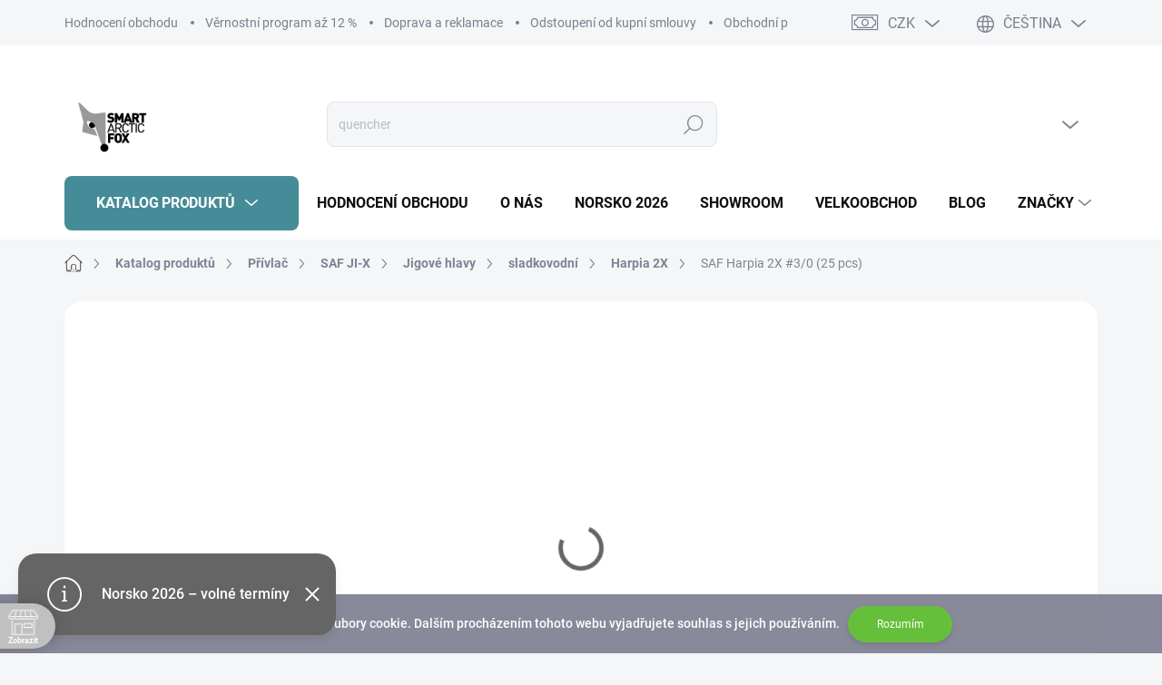

--- FILE ---
content_type: text/html; charset=utf-8
request_url: https://www.safrybolov.cz/saf-harpia/jigova-hlavicka-saf-harpia-2x-strong-3-0-25ks/
body_size: 44704
content:
<!doctype html><html lang="cs" dir="ltr" class="header-background-dark external-fonts-loaded"><head><meta charset="utf-8" /><meta name="viewport" content="width=device-width,initial-scale=1" /><title>SAF Harpia 2X jig head #3/0 (25ks) | SAF rybolov</title><link rel="preconnect" href="https://cdn.myshoptet.com" /><link rel="dns-prefetch" href="https://cdn.myshoptet.com" /><link rel="preload" href="https://cdn.myshoptet.com/prj/dist/master/cms/libs/jquery/jquery-1.11.3.min.js" as="script" /><script>
dataLayer = [];
dataLayer.push({'shoptet' : {
    "pageId": 1235,
    "pageType": "productDetail",
    "currency": "CZK",
    "currencyInfo": {
        "decimalSeparator": ",",
        "exchangeRate": 1,
        "priceDecimalPlaces": 0,
        "symbol": "K\u010d",
        "symbolLeft": 0,
        "thousandSeparator": " "
    },
    "language": "cs",
    "projectId": 210022,
    "product": {
        "id": 3593,
        "guid": "4cca93b8-e070-11ea-a947-ecf4bbd76e50",
        "hasVariants": true,
        "codes": [
            {
                "code": "SAF\/2509030007"
            },
            {
                "code": "SAF\/2509030010"
            },
            {
                "code": "SAF\/2509030014"
            },
            {
                "code": "SAF\/2509030018"
            },
            {
                "code": "SAF\/2509030023"
            },
            {
                "code": "SAF\/2509030004"
            },
            {
                "code": "SAF\/2509030012"
            }
        ],
        "name": "SAF Harpia 2X #3\/0 (25 pcs)",
        "appendix": "",
        "weight": 0,
        "manufacturer": "SMART ARCTIC FOX",
        "manufacturerGuid": "1EF5332A865466A8BC26DA0BA3DED3EE",
        "currentCategory": "Katalog produkt\u016f | P\u0159\u00edvla\u010d | SAF JI-X | Jigov\u00e9 hlavy | sladkovodn\u00ed | Harpia 2X",
        "currentCategoryGuid": "9a525628-dbc2-11ea-a065-0cc47a6c92bc",
        "defaultCategory": "Katalog produkt\u016f | P\u0159\u00edvla\u010d | SAF JI-X | Jigov\u00e9 hlavy | sladkovodn\u00ed | Harpia 2X",
        "defaultCategoryGuid": "9a525628-dbc2-11ea-a065-0cc47a6c92bc",
        "currency": "CZK",
        "priceWithVatMin": 325,
        "priceWithVatMax": 358
    },
    "stocks": [
        {
            "id": "ext",
            "title": "Sklad",
            "isDeliveryPoint": 0,
            "visibleOnEshop": 1
        }
    ],
    "cartInfo": {
        "id": null,
        "freeShipping": false,
        "freeShippingFrom": 2000,
        "leftToFreeGift": {
            "formattedPrice": "0 K\u010d",
            "priceLeft": 0
        },
        "freeGift": false,
        "leftToFreeShipping": {
            "priceLeft": 2000,
            "dependOnRegion": 0,
            "formattedPrice": "2 000 K\u010d"
        },
        "discountCoupon": [],
        "getNoBillingShippingPrice": {
            "withoutVat": 0,
            "vat": 0,
            "withVat": 0
        },
        "cartItems": [],
        "taxMode": "ORDINARY"
    },
    "cart": [],
    "customer": {
        "priceRatio": 1,
        "priceListId": 1,
        "groupId": null,
        "registered": false,
        "mainAccount": false
    }
}});
</script>
<meta property="og:type" content="website"><meta property="og:site_name" content="safrybolov.cz"><meta property="og:url" content="https://www.safrybolov.cz/saf-harpia/jigova-hlavicka-saf-harpia-2x-strong-3-0-25ks/"><meta property="og:title" content="SAF Harpia 2X jig head #3/0 (25ks) | SAF rybolov"><meta name="author" content="SAF rybolov"><meta name="web_author" content="Shoptet.cz"><meta name="dcterms.rightsHolder" content="www.safrybolov.cz"><meta name="robots" content="index,follow"><meta property="og:image" content="https://cdn.myshoptet.com/usr/www.safrybolov.cz/user/shop/big/3593-1_jigova-hlavicka-saf-harpia-2x.jpg?691dfb7b"><meta property="og:description" content="SAF Harpia 2X #3/0 (25 pcs). Série jigových hlaviček SAF Harpia je určena všem, kteří doslova míří svojí rybářskou technikou na cílovou rybu. Hlavičky jsou odlité na extrémně únosném dvakrát zesíleném háčku Mustad Ultra Point 32833NP Black Nickel opatřeném chemicky broušeným hrotem a protihrotem technologie 4.3…"><meta name="description" content="SAF Harpia 2X #3/0 (25 pcs). Série jigových hlaviček SAF Harpia je určena všem, kteří doslova míří svojí rybářskou technikou na cílovou rybu. Hlavičky jsou odlité na extrémně únosném dvakrát zesíleném háčku Mustad Ultra Point 32833NP Black Nickel opatřeném chemicky broušeným hrotem a protihrotem technologie 4.3…"><meta name="google-site-verification" content="127938177"><meta property="product:price:amount" content="325"><meta property="product:price:currency" content="CZK"><style>:root {--color-primary: #656565;--color-primary-h: 0;--color-primary-s: 0%;--color-primary-l: 40%;--color-primary-hover: #fd6864;--color-primary-hover-h: 2;--color-primary-hover-s: 97%;--color-primary-hover-l: 69%;--color-secondary: #329a9d;--color-secondary-h: 182;--color-secondary-s: 52%;--color-secondary-l: 41%;--color-secondary-hover: #3b7580;--color-secondary-hover-h: 190;--color-secondary-hover-s: 37%;--color-secondary-hover-l: 37%;--color-tertiary: #ffffff;--color-tertiary-h: 0;--color-tertiary-s: 0%;--color-tertiary-l: 100%;--color-tertiary-hover: #ffce93;--color-tertiary-hover-h: 33;--color-tertiary-hover-s: 100%;--color-tertiary-hover-l: 79%;--color-header-background: #656565;--template-font: "sans-serif";--template-headings-font: "sans-serif";--header-background-url: url("[data-uri]");--cookies-notice-background: #1A1937;--cookies-notice-color: #F8FAFB;--cookies-notice-button-hover: #f5f5f5;--cookies-notice-link-hover: #27263f;--templates-update-management-preview-mode-content: "Náhled aktualizací šablony je aktivní pro váš prohlížeč."}</style>
    <script>var shoptet = shoptet || {};</script>
    <script src="https://cdn.myshoptet.com/prj/dist/master/shop/dist/main-3g-header.js.05f199e7fd2450312de2.js"></script>
<!-- User include --><!-- service 1000(633) html code header -->
<link rel="stylesheet" href="https://cdn.myshoptet.com/usr/apollo.jakubtursky.sk/user/documents/assets/main.css?v=1769">

<noscript>
<style>
.before-carousel:before,
.before-carousel:after,
.products-block:after,
.products-block:before,
.p-detail-inner:before,
.p-detail-inner:after{
	display: none;
}

.products-block .product, .products-block .slider-group-products,
.next-to-carousel-banners .banner-wrapper,
.before-carousel .content-wrapper-in,
.p-detail-inner .p-detail-inner-header, .p-detail-inner #product-detail-form {
  opacity: 1;
}

body.type-category .content-wrapper-in,
body.type-manufacturer-detail .content-wrapper-in,
body.type-product .content-wrapper-in {
	visibility: visible!important;
}
</style>
</noscript>

<style>
@font-face {
  font-family: 'apollo';
  font-display: swap;
  src:  url('https://cdn.myshoptet.com/usr/apollo.jakubtursky.sk/user/documents/assets/iconfonts/icomoon.eot?v=107');
  src:  url('https://cdn.myshoptet.com/usr/apollo.jakubtursky.sk/user/documents/assets/iconfonts/icomoon.eot?v=107') format('embedded-opentype'),
    url('https://cdn.myshoptet.com/usr/apollo.jakubtursky.sk/user/documents/assets/iconfonts/icomoon.ttf?v=107') format('truetype'),
    url('https://cdn.myshoptet.com/usr/apollo.jakubtursky.sk/user/documents/assets/iconfonts/icomoon.woff?v=107') format('woff'),
    url('https://cdn.myshoptet.com/usr/apollo.jakubtursky.sk/user/documents/assets/iconfonts/icomoon.svg?v=107') format('svg');
  font-weight: normal;
  font-style: normal;
  font-display: block;
}
.top-navigation-bar .top-nav-button.top-nav-button-login.primary{
	display: none;
}
.basic-description>h3:first-child{
	display: none;
}
/*.header-info-banner-addon{
	background-color: black;
}*/
</style>

<style>
.not-working {
  background-color: rgba(0,0,0, 0.9);
  color: white;
  width: 100%;
  height: 100%;
  position: fixed;
  top: 0;
  left: 0;
  z-index: 9999999;
  text-align: center;
  padding: 50px;
  line-height: 1.6;
  font-size: 16px;
}
</style>

<!-- api 426(80) html code header -->
<link rel="stylesheet" href="https://cdn.myshoptet.com/usr/api2.dklab.cz/user/documents/_doplnky/navstivene/210022/8/210022_8.css" type="text/css" /><style> :root { --dklab-lastvisited-background-color: #FFFFFF; } </style>
<!-- api 428(82) html code header -->
<link rel="stylesheet" href="https://cdn.myshoptet.com/usr/api2.dklab.cz/user/documents/_doplnky/oblibene/210022/16/210022_16.css" type="text/css" /><style>
        :root {
            --dklab-favourites-flag-color: #B3200E;
            --dklab-favourites-flag-text-color: #FFFFFF;
            --dklab-favourites-add-text-color: #000000;            
            --dklab-favourites-remove-text-color: #DE5313;            
            --dklab-favourites-add-text-detail-color: #000000;            
            --dklab-favourites-remove-text-detail-color: #DE5313;            
            --dklab-favourites-header-icon-color: #000000;            
            --dklab-favourites-counter-color: #000000;            
        } </style>
<!-- api 498(150) html code header -->
<script async src="https://scripts.luigisbox.tech/LBX-536036.js"></script><meta name="luigisbox-tracker-id" content="444624-536036,cs"/><script type="text/javascript">const isPlpEnabled = sessionStorage.getItem('lbPlpEnabled') === 'true';if (isPlpEnabled) {const style = document.createElement("style");style.type = "text/css";style.id = "lb-plp-style";style.textContent = `body.type-category #content-wrapper,body.type-search #content-wrapper,body.type-category #content,body.type-search #content,body.type-category #content-in,body.type-search #content-in,body.type-category #main-in,body.type-search #main-in {min-height: 100vh;}body.type-category #content-wrapper > *,body.type-search #content-wrapper > *,body.type-category #content > *,body.type-search #content > *,body.type-category #content-in > *,body.type-search #content-in > *,body.type-category #main-in > *,body.type-search #main-in > * {display: none;}`;document.head.appendChild(style);}</script>
<!-- api 473(125) html code header -->

                <style>
                    #order-billing-methods .radio-wrapper[data-guid="39391f6f-9b1e-11ed-8eb3-0cc47a6c92bc"]:not(.cggooglepay), #order-billing-methods .radio-wrapper[data-guid="f580ff4b-66d4-11eb-a065-0cc47a6c92bc"]:not(.cgapplepay) {
                        display: none;
                    }
                </style>
                <script type="text/javascript">
                    document.addEventListener('DOMContentLoaded', function() {
                        if (getShoptetDataLayer('pageType') === 'billingAndShipping') {
                            
                try {
                    if (window.ApplePaySession && window.ApplePaySession.canMakePayments()) {
                        document.querySelector('#order-billing-methods .radio-wrapper[data-guid="f580ff4b-66d4-11eb-a065-0cc47a6c92bc"]').classList.add('cgapplepay');
                    }
                } catch (err) {} 
            
                            
                const cgBaseCardPaymentMethod = {
                        type: 'CARD',
                        parameters: {
                            allowedAuthMethods: ["PAN_ONLY", "CRYPTOGRAM_3DS"],
                            allowedCardNetworks: [/*"AMEX", "DISCOVER", "INTERAC", "JCB",*/ "MASTERCARD", "VISA"]
                        }
                };
                
                function cgLoadScript(src, callback)
                {
                    var s,
                        r,
                        t;
                    r = false;
                    s = document.createElement('script');
                    s.type = 'text/javascript';
                    s.src = src;
                    s.onload = s.onreadystatechange = function() {
                        if ( !r && (!this.readyState || this.readyState == 'complete') )
                        {
                            r = true;
                            callback();
                        }
                    };
                    t = document.getElementsByTagName('script')[0];
                    t.parentNode.insertBefore(s, t);
                } 
                
                function cgGetGoogleIsReadyToPayRequest() {
                    return Object.assign(
                        {},
                        {
                            apiVersion: 2,
                            apiVersionMinor: 0
                        },
                        {
                            allowedPaymentMethods: [cgBaseCardPaymentMethod]
                        }
                    );
                }

                function onCgGooglePayLoaded() {
                    let paymentsClient = new google.payments.api.PaymentsClient({environment: 'PRODUCTION'});
                    paymentsClient.isReadyToPay(cgGetGoogleIsReadyToPayRequest()).then(function(response) {
                        if (response.result) {
                            document.querySelector('#order-billing-methods .radio-wrapper[data-guid="39391f6f-9b1e-11ed-8eb3-0cc47a6c92bc"]').classList.add('cggooglepay');	 	 	 	 	 
                        }
                    })
                    .catch(function(err) {});
                }
                
                cgLoadScript('https://pay.google.com/gp/p/js/pay.js', onCgGooglePayLoaded);
            
                        }
                    });
                </script> 
                
<!-- api 690(337) html code header -->
<script>var ophWidgetData={"lang":"cs","link":"https:\/\/www.safrybolov.cz\/showroom\/","logo":false,"turnOff":false,"expanded":false,"lunchShow":false,"checkHoliday":false,"showNextWeek":true,"showWidgetStart":"09:00","showWidgetEnd":"17:00","beforeOpenStore":0,"beforeCloseStore":0,"openingHours":[{"day":1,"openHour":"10:00","closeHour":"16:00","openPause":"","closePause":"","closed":false,"staticHourText":""},{"day":2,"openHour":"10:00","closeHour":"16:00","openPause":"","closePause":"","closed":false,"staticHourText":""},{"day":3,"openHour":"10:00","closeHour":"16:00","openPause":"","closePause":"","closed":false,"staticHourText":""},{"day":4,"openHour":"10:00","closeHour":"16:00","openPause":"","closePause":"","closed":false,"staticHourText":""},{"day":5,"openHour":"10:00","closeHour":"16:00","openPause":"","closePause":"","closed":false,"staticHourText":""},{"day":6,"openHour":"","closeHour":"","openPause":"","closePause":"","closed":true,"staticHourText":""},{"day":7,"openHour":"","closeHour":"","openPause":"","closePause":"","closed":true,"staticHourText":""}],"excludes":[{"date":"2025-08-04","openHour":"09:00","closeHour":"14:00","openPause":"","closePause":"","closed":false,"text":""},{"date":"2025-08-05","openHour":"09:00","closeHour":"14:00","openPause":"","closePause":"","text":""},{"date":"2025-08-06","openHour":"09:00","closeHour":"14:00","openPause":"","closePause":"","text":""},{"date":"2025-08-07","openHour":"09:00","closeHour":"14:00","openPause":"","closePause":"","text":""},{"date":"2025-08-08","openHour":"09:00","closeHour":"14:00","openPause":"","closePause":"","text":""}],"holidayList":["01-01","01-05","08-05","05-07","06-07","28-09","28-10","17-11","24-12","25-12","26-12"],"todayLongFormat":false,"logoFilemanager":"","colors":{"bg_header_color":"","bg_logo_color":"","bg_title_color":"","bg_preopen_color":"#ffa57d","bg_open_color":"#ffa57d","bg_pause_color":"#ff9800","bg_preclose_color":"#03a9f4","bg_close_color":"#c0c0c0","color_exception_day":"#e94b4b"},"address":"","icon":"icon-01","bottomPosition":"0","showDetailOnExpand":true,"disableDetail":false,"disableDetailTable":false,"hideOnMobile":false,"hideOnCheckout":true,"weekTurnOff":[],"directPosition":"ltr"}</script>
<!-- service 690(337) html code header -->
<link href="https://cdn.myshoptet.com/usr/mcore.myshoptet.com/user/documents/upload/addon01/ophWidget.min.css?v=1.6.9" rel="stylesheet" />


<!-- service 731(376) html code header -->
<link rel="preconnect" href="https://image.pobo.cz/" crossorigin>
<link rel="stylesheet" href="https://image.pobo.cz/assets/fix-header.css?v=10" media="print" onload="this.media='all'">
<script src="https://image.pobo.cz/assets/fix-header.js"></script>


<!-- service 1252(869) html code header -->
<link href="https://akip.myshoptet.com/user/documents/socials-share/styles/socials-share/share-box.min.css" rel="stylesheet">
<!-- service 1603(1193) html code header -->
<style>
.mobile .p-thumbnail:not(.highlighted):hover::before {
    opacity: 0 !important;
}
</style>
<!-- service 1707(1291) html code header -->
<link rel="stylesheet" href="https://cdn.myshoptet.com/usr/apollo.jakubtursky.sk/user/documents/assets/registration-discount/main.css?v=29">

<style>
.flag.flag-discount-0{
	display: none !important;
}
</style>

<!-- service 1735(1316) html code header -->
<link rel="stylesheet" href="https://cdn.myshoptet.com/addons/dominikmartini/flag_sort/styles.header.min.css?345e7d3951aca4c6495d697ef89532fbfac00659">
<!-- service 1845(1410) html code header -->
<link rel="stylesheet" href="https://cdn.myshoptet.com/addons/jakubtursky/shoptet-header-info-bar-git/styles.header.min.css?f60db840acbc11eee00807551e091b8d8d11507b">
<!-- service 1878(1443) html code header -->
<link rel="stylesheet" href="https://cdn.myshoptet.com/addons/jakubtursky/shoptet-side-info-bar-git/styles.header.min.css?9c061c2c0b5e5d0ce2fb59490c82f4d6636f99e8">
<!-- service 2322(1835) html code header -->
<link rel="stylesheet" href="https://cdn.myshoptet.com/addons/dominikmartini/product_salecode/styles.header.min.css?1f0482a01621d4a6d7beb5cd811f2e28c64f26c2">
<!-- service 421(75) html code header -->
<style>
body:not(.template-07):not(.template-09):not(.template-10):not(.template-11):not(.template-12):not(.template-13):not(.template-14) #return-to-top i::before {content: 'a';}
#return-to-top i:before {content: '\e911';}
#return-to-top {
z-index: 99999999;
    position: fixed;
    bottom: 45px;
    right: 20px;
background: rgba(0, 0, 0, 0.7);
    width: 50px;
    height: 50px;
    display: block;
    text-decoration: none;
    -webkit-border-radius: 35px;
    -moz-border-radius: 35px;
    border-radius: 35px;
    display: none;
    -webkit-transition: all 0.3s linear;
    -moz-transition: all 0.3s ease;
    -ms-transition: all 0.3s ease;
    -o-transition: all 0.3s ease;
    transition: all 0.3s ease;
}
#return-to-top i {color: #fff;margin: -10px 0 0 -10px;position: relative;left: 50%;top: 50%;font-size: 19px;-webkit-transition: all 0.3s ease;-moz-transition: all 0.3s ease;-ms-transition: all 0.3s ease;-o-transition: all 0.3s ease;transition: all 0.3s ease;height: 20px;width: 20px;text-align: center;display: block;font-style: normal;}
#return-to-top:hover {
    background: rgba(0, 0, 0, 0.9);
}
#return-to-top:hover i {
    color: #fff;
}
.icon-chevron-up::before {
font-weight: bold;
}
.ordering-process #return-to-top{display: none !important;}
</style>
<!-- service 425(79) html code header -->
<style>
.hodnoceni:before{content: "Jak o nás mluví zákazníci";}
.hodnoceni.svk:before{content: "Ako o nás hovoria zákazníci";}
.hodnoceni.hun:before{content: "Mit mondanak rólunk a felhasználók";}
.hodnoceni.pl:before{content: "Co mówią o nas klienci";}
.hodnoceni.eng:before{content: "Customer reviews";}
.hodnoceni.de:before{content: "Was unsere Kunden über uns denken";}
.hodnoceni.ro:before{content: "Ce spun clienții despre noi";}
.hodnoceni{margin: 20px auto;}
body:not(.paxio-merkur):not(.venus):not(.jupiter) .hodnoceni .vote-wrap {border: 0 !important;width: 24.5%;flex-basis: 25%;padding: 10px 20px !important;display: inline-block;margin: 0;vertical-align: top;}
.multiple-columns-body #content .hodnoceni .vote-wrap {width: 49%;flex-basis: 50%;}
.hodnoceni .votes-wrap {display: block; border: 1px solid #f7f7f7;margin: 0;width: 100%;max-width: none;padding: 10px 0; background: #fff;}
.hodnoceni .vote-wrap:nth-child(n+5){display: none !important;}
.hodnoceni:before{display: block;font-size: 18px;padding: 10px 20px;background: #fcfcfc;}
.sidebar .hodnoceni .vote-pic, .sidebar .hodnoceni .vote-initials{display: block;}
.sidebar .hodnoceni .vote-wrap, #column-l #column-l-in .hodnoceni .vote-wrap {width: 100% !important; display: block;}
.hodnoceni > a{display: block;text-align: right;padding-top: 6px;}
.hodnoceni > a:after{content: "››";display: inline-block;margin-left: 2px;}
.sidebar .hodnoceni:before, #column-l #column-l-in .hodnoceni:before {background: none !important; padding-left: 0 !important;}
.template-10 .hodnoceni{max-width: 952px !important;}
.page-detail .hodnoceni > a{font-size: 14px;}
.page-detail .hodnoceni{margin-bottom: 30px;}
@media screen and (min-width: 992px) and (max-width: 1199px) {
.hodnoceni .vote-rating{display: block;}
.hodnoceni .vote-time{display: block;margin-top: 3px;}
.hodnoceni .vote-delimeter{display: none;}
}
@media screen and (max-width: 991px) {
body:not(.paxio-merkur):not(.venus):not(.jupiter) .hodnoceni .vote-wrap {width: 49%;flex-basis: 50%;}
.multiple-columns-body #content .hodnoceni .vote-wrap {width: 99%;flex-basis: 100%;}
}
@media screen and (max-width: 767px) {
body:not(.paxio-merkur):not(.venus):not(.jupiter) .hodnoceni .vote-wrap {width: 99%;flex-basis: 100%;}
}
.home #main-product .hodnoceni{margin: 0 0 60px 0;}
.hodnoceni .votes-wrap.admin-response{display: none !important;}
.hodnoceni .vote-pic {width: 100px;}
.hodnoceni .vote-delimeter{display: none;}
.hodnoceni .vote-rating{display: block;}
.hodnoceni .vote-time {display: block;margin-top: 5px;}
@media screen and (min-width: 768px){
.template-12 .hodnoceni{max-width: 747px; margin-left: auto; margin-right: auto;}
}
@media screen and (min-width: 992px){
.template-12 .hodnoceni{max-width: 972px;}
}
@media screen and (min-width: 1200px){
.template-12 .hodnoceni{max-width: 1418px;}
}
.template-14 .hodnoceni .vote-initials{margin: 0 auto;}
.vote-pic img::before {display: none;}
.hodnoceni + .hodnoceni {display: none;}
</style>
<!-- service 428(82) html code header -->
<style>
@font-face {
    font-family: 'oblibene';
    src:  url('https://cdn.myshoptet.com/usr/api2.dklab.cz/user/documents/_doplnky/oblibene/font/oblibene.eot?v1');
    src:  url('https://cdn.myshoptet.com/usr/api2.dklab.cz/user/documents/_doplnky/oblibene/font/oblibene.eot?v1#iefix') format('embedded-opentype'),
    url('https://cdn.myshoptet.com/usr/api2.dklab.cz/user/documents/_doplnky/oblibene/font/oblibene.ttf?v1') format('truetype'),
    url('https://cdn.myshoptet.com/usr/api2.dklab.cz/user/documents/_doplnky/oblibene/font/oblibene.woff?v1') format('woff'),
    url('https://cdn.myshoptet.com/usr/api2.dklab.cz/user/documents/_doplnky/oblibene/font/oblibene.svg?v1') format('svg');
    font-weight: normal;
    font-style: normal;
}
</style>
<script>
var dklabFavIndividual;
</script>
<!-- project html code header -->
<link href="/user/documents/jakubtursky/style.css?v=53" rel="stylesheet">

<meta name="google-site-verification" content="AT3e7hJ26ZcpF0TH4X3g66a6sWeMhVLkbKXuQMXimRc" />

<script>

if( document.documentElement.lang == "en") {
    ophWidgetData = {};
     var elementToRemove = document.getElementById("OPHWidgetWrapp");
	if (elementToRemove) {
	    elementToRemove.parentNode.removeChild(elementToRemove);
	}
}
</script>

<script>
var ophWidgetLang = {
    "cs": {
        text_preopen: 'Prodejnu otevírame {_v} {time}',
        text_open: 'Prodejna je otevřena',
        text_pause: 'Máme polední pauzu do {time}',
        text_preclose: 'Prodejnu zavírame {_v} {time}',
        text_close: 'Prodejna je zavřená',
        text_close_table: 'Zavřeno',
        text_today_info: 'Dnes {today}',
        text_pause_info: 'Pauza {pause}',
        text_contact: 'Kontakt SHOWROOM LIBEREC',
        text_title_table: ''
    }
};
</script>
<style>
:root {
/* Nastavenie štýlov, farieb*/
--registration-discount-border-radius: 30px;
--registration-discount-BG: #f1f1f1;
--registration-discount-BG-hover: #f1f1f1;
--registration-discount-btn-BG: var(--color-secondary);
--registration-discount-btn-BG-hover: var(--color-secondary-hover);
--registration-discount-title-color: var(--color-secondary);
--registration-discount-price-color: var(--color-secondary);
--registration-discount-btn-text-color: #fff;
--registration-discount-btn-icon-color: #fff;
--registration-discount-border-color: var(--color-secondary);
}
</style>
<style>
:root {
/* Nastavenie štýlov, farieb*/
--banner-rating-border-radius: 10px;
--banner-rating-BG: #f5f5f5;
--banner-rating-BG-hover: #f5f5f5;
--banner-rating-title-color: #363636;
--banner-rating-text-color: #363636;
--banner-rating-number-color: var(--color-primary);
--banner-rating-icon-color: #f0b820;
--banner-rating-btn-bg: var(--color-primary);
--banner-rating-btn-bg-hover: var(--color-primary-hover);
--banner-rating-btn-color: #fff;
--banner-rating-border-color: var(--color-secondary);
}
</style>

<style>
:root {
/* Nastavenie štýlov, farieb*/
--side-info-bar-border-radius: 5px;
--side-info-bar-BG: var(--color-secondary);
--side-info-bar-BG-hover: var(--color-secondary-hover);
--side-info-bar-text-color: #ffffff;
--side-info-bar-border-color: #329a9d;
}
</style>
<style>
:root {
/* Nastavenie štýlov, farieb*/
--header-info-bar-BG: #b92d5d;
--header-info-bar-BG-hover: var(--color-secondary-hover);
--header-info-bar-text-color: #ffffff;
--header-info-bar-icon-color: var(--header-info-bar-text-color);
--header-info-bar-btn-BG: #ffffff;
--header-info-bar-btn-BG-hover: #ffffff;
--header-info-bar-btn-text-color: #000000;
--header-info-bar-btn-text-color-hover: #000000;
}
</style>
<style data-addon="Sleva po zadání kódu" data-author="Dominik Martini">
.dm-coupon-div {
border: solid 1px #cb2d3e !important;
background-color: #ffffff !important;
color: #000000 !important;
border-radius: 0px !important;
}

.dm-coupon-div>div {
padding: 6px !important;
font-size: 14px !important;
}

.dm-coupon-div span {
color: #cb2d3e !important;
}

.dm-coupon-div.copied:before {
background-color: #cb2d3e !important;
font-size: 16px !important;
color: #ffffff !important;
}
</style>
<!-- /User include --><link rel="shortcut icon" href="/favicon.ico" type="image/x-icon" /><link rel="canonical" href="https://www.safrybolov.cz/saf-harpia/jigova-hlavicka-saf-harpia-2x-strong-3-0-25ks/" /><link rel="alternate" hreflang="cs" href="https://www.safrybolov.cz/saf-harpia/jigova-hlavicka-saf-harpia-2x-strong-3-0-25ks/" /><link rel="alternate" hreflang="en" href="https://www.safrybolov.cz/en/saf-harpia/saf-harpia-3-0-bulk/" /><link rel="alternate" hreflang="x-default" href="https://www.safrybolov.cz/saf-harpia/jigova-hlavicka-saf-harpia-2x-strong-3-0-25ks/" />    <!-- Global site tag (gtag.js) - Google Analytics -->
    <script async src="https://www.googletagmanager.com/gtag/js?id=UA-28369600-5"></script>
    <script>
        
        window.dataLayer = window.dataLayer || [];
        function gtag(){dataLayer.push(arguments);}
        

        
        gtag('js', new Date());

                gtag('config', 'UA-28369600-5', { 'groups': "UA" });
        
        
        
        
        
        
        
        
                gtag('set', 'currency', 'CZK');

        gtag('event', 'view_item', {
            "send_to": "UA",
            "items": [
                {
                    "id": "SAF\/2509030007",
                    "name": "SAF Harpia 2X #3\/0 (25 pcs)",
                    "category": "Katalog produkt\u016f \/ P\u0159\u00edvla\u010d \/ SAF JI-X \/ Jigov\u00e9 hlavy \/ sladkovodn\u00ed \/ Harpia 2X",
                                        "brand": "SMART ARCTIC FOX",
                                                            "variant": "Velikost \/ Hmotnost: #3\/0 - 7g",
                                        "price": 269
                }
            ]
        });
        
        
        
        
        
        
        
        
        
        
        
        
        document.addEventListener('DOMContentLoaded', function() {
            if (typeof shoptet.tracking !== 'undefined') {
                for (var id in shoptet.tracking.bannersList) {
                    gtag('event', 'view_promotion', {
                        "send_to": "UA",
                        "promotions": [
                            {
                                "id": shoptet.tracking.bannersList[id].id,
                                "name": shoptet.tracking.bannersList[id].name,
                                "position": shoptet.tracking.bannersList[id].position
                            }
                        ]
                    });
                }
            }

            shoptet.consent.onAccept(function(agreements) {
                if (agreements.length !== 0) {
                    console.debug('gtag consent accept');
                    var gtagConsentPayload =  {
                        'ad_storage': agreements.includes(shoptet.config.cookiesConsentOptPersonalisation)
                            ? 'granted' : 'denied',
                        'analytics_storage': agreements.includes(shoptet.config.cookiesConsentOptAnalytics)
                            ? 'granted' : 'denied',
                                                                                                'ad_user_data': agreements.includes(shoptet.config.cookiesConsentOptPersonalisation)
                            ? 'granted' : 'denied',
                        'ad_personalization': agreements.includes(shoptet.config.cookiesConsentOptPersonalisation)
                            ? 'granted' : 'denied',
                        };
                    console.debug('update consent data', gtagConsentPayload);
                    gtag('consent', 'update', gtagConsentPayload);
                    dataLayer.push(
                        { 'event': 'update_consent' }
                    );
                }
            });
        });
    </script>
<script>
    (function(t, r, a, c, k, i, n, g) { t['ROIDataObject'] = k;
    t[k]=t[k]||function(){ (t[k].q=t[k].q||[]).push(arguments) },t[k].c=i;n=r.createElement(a),
    g=r.getElementsByTagName(a)[0];n.async=1;n.src=c;g.parentNode.insertBefore(n,g)
    })(window, document, 'script', '//www.heureka.cz/ocm/sdk.js?source=shoptet&version=2&page=product_detail', 'heureka', 'cz');

    heureka('set_user_consent', 1);
</script>
</head><body class="desktop id-1235 in-saf-harpia template-11 type-product type-detail one-column-body columns-4 blank-mode blank-mode-css ums_forms_redesign--off ums_a11y_category_page--on ums_discussion_rating_forms--off ums_flags_display_unification--on ums_a11y_login--on mobile-header-version-1">
        <div id="fb-root"></div>
        <script>
            window.fbAsyncInit = function() {
                FB.init({
//                    appId            : 'your-app-id',
                    autoLogAppEvents : true,
                    xfbml            : true,
                    version          : 'v19.0'
                });
            };
        </script>
        <script async defer crossorigin="anonymous" src="https://connect.facebook.net/cs_CZ/sdk.js"></script>    <div class="cookie-ag-wrap">
        <div class="site-msg cookies" data-testid="cookiePopup" data-nosnippet>
            <form action="">
                Tento web používá soubory cookie. Dalším procházením tohoto webu vyjadřujete souhlas s jejich používáním.
                <button type="submit" class="btn btn-xs btn-default CookiesOK" data-cookie-notice-ttl="14" data-testid="buttonCookieSubmit">Rozumím</button>
            </form>
        </div>
            </div>
<a href="#content" class="skip-link sr-only">Přejít na obsah</a><div class="overall-wrapper"><div class="site-msg information"><div class="container"><div class="text">Norsko 2026 – volné termíny</div><div class="close js-close-information-msg"></div></div></div><div class="user-action"><div class="container">
    <div class="user-action-in">
                    <div id="login" class="user-action-login popup-widget login-widget" role="dialog" aria-labelledby="loginHeading">
        <div class="popup-widget-inner">
                            <h2 id="loginHeading">Přihlášení k vašemu účtu</h2><div id="customerLogin"><form action="/action/Customer/Login/" method="post" id="formLoginIncluded" class="csrf-enabled formLogin" data-testid="formLogin"><input type="hidden" name="referer" value="" /><div class="form-group"><div class="input-wrapper email js-validated-element-wrapper no-label"><input type="email" name="email" class="form-control" autofocus placeholder="E-mailová adresa (např. jan@novak.cz)" data-testid="inputEmail" autocomplete="email" required /></div></div><div class="form-group"><div class="input-wrapper password js-validated-element-wrapper no-label"><input type="password" name="password" class="form-control" placeholder="Heslo" data-testid="inputPassword" autocomplete="current-password" required /><span class="no-display">Nemůžete vyplnit toto pole</span><input type="text" name="surname" value="" class="no-display" /></div></div><div class="form-group"><div class="login-wrapper"><button type="submit" class="btn btn-secondary btn-text btn-login" data-testid="buttonSubmit">Přihlásit se</button><div class="password-helper"><a href="/registrace/" data-testid="signup" rel="nofollow">Nová registrace</a><a href="/klient/zapomenute-heslo/" rel="nofollow">Zapomenuté heslo</a></div></div></div><div class="social-login-buttons"><div class="social-login-buttons-divider"><span>nebo</span></div><div class="form-group"><a href="/action/Social/login/?provider=Seznam" class="login-btn seznam" rel="nofollow"><span class="login-seznam-icon"></span><strong>Přihlásit se přes Seznam</strong></a></div></div></form>
</div>                    </div>
    </div>

                            <div id="cart-widget" class="user-action-cart popup-widget cart-widget loader-wrapper" data-testid="popupCartWidget" role="dialog" aria-hidden="true">
    <div class="popup-widget-inner cart-widget-inner place-cart-here">
        <div class="loader-overlay">
            <div class="loader"></div>
        </div>
    </div>

    <div class="cart-widget-button">
        <a href="/kosik/" class="btn btn-conversion" id="continue-order-button" rel="nofollow" data-testid="buttonNextStep">Pokračovat do košíku</a>
    </div>
</div>
            </div>
</div>
</div><div class="top-navigation-bar" data-testid="topNavigationBar">

    <div class="container">

        <div class="top-navigation-contacts">
            <strong>Zákaznická podpora:</strong><a href="tel:+420604387776" class="project-phone" aria-label="Zavolat na +420604387776" data-testid="contactboxPhone"><span>+420 604 387 776</span></a><a href="mailto:eshop@safrybolov.cz" class="project-email" data-testid="contactboxEmail"><span>eshop@safrybolov.cz</span></a>        </div>

                            <div class="top-navigation-menu">
                <div class="top-navigation-menu-trigger"></div>
                <ul class="top-navigation-bar-menu">
                                            <li class="top-navigation-menu-item--51">
                            <a href="/hodnoceni-obchodu/">Hodnocení obchodu</a>
                        </li>
                                            <li class="top-navigation-menu-item-2395">
                            <a href="/vernostni-program/">Věrnostní program až 12 %</a>
                        </li>
                                            <li class="top-navigation-menu-item-909">
                            <a href="/doprava/">Doprava a reklamace</a>
                        </li>
                                            <li class="top-navigation-menu-item-900">
                            <a href="/odstoupeni-od-kupni-smlouvy/">Odstoupení od kupní smlouvy</a>
                        </li>
                                            <li class="top-navigation-menu-item-39">
                            <a href="/obchodni-podminky/">Obchodní podmínky</a>
                        </li>
                                            <li class="top-navigation-menu-item-929">
                            <a href="/podminky-ochrany-osobnich-udaju/">Podmínky ochrany osobních údajů</a>
                        </li>
                                            <li class="top-navigation-menu-item-29">
                            <a href="/napiste-nam-2/">Napište nám</a>
                        </li>
                                            <li class="top-navigation-menu-item-2397">
                            <a href="/showroom/">Showroom</a>
                        </li>
                                    </ul>
                <ul class="top-navigation-bar-menu-helper"></ul>
            </div>
        
        <div class="top-navigation-tools top-navigation-tools--language">
            <div class="responsive-tools">
                <a href="#" class="toggle-window" data-target="search" aria-label="Hledat" data-testid="linkSearchIcon"></a>
                                                            <a href="#" class="toggle-window" data-target="login"></a>
                                                    <a href="#" class="toggle-window" data-target="navigation" aria-label="Menu" data-testid="hamburgerMenu"></a>
            </div>
                <div class="languagesMenu">
        <button id="topNavigationDropdown" class="languagesMenu__flags" type="button" data-toggle="dropdown" aria-haspopup="true" aria-expanded="false">
            <svg aria-hidden="true" style="position: absolute; width: 0; height: 0; overflow: hidden;" version="1.1" xmlns="http://www.w3.org/2000/svg" xmlns:xlink="http://www.w3.org/1999/xlink"><defs><symbol id="shp-flag-CZ" viewBox="0 0 32 32"><title>CZ</title><path fill="#0052b4" style="fill: var(--color20, #0052b4)" d="M0 5.334h32v21.333h-32v-21.333z"></path><path fill="#d80027" style="fill: var(--color19, #d80027)" d="M32 16v10.666h-32l13.449-10.666z"></path><path fill="#f0f0f0" style="fill: var(--color21, #f0f0f0)" d="M32 5.334v10.666h-18.551l-13.449-10.666z"></path></symbol><symbol id="shp-flag-GB" viewBox="0 0 32 32"><title>GB</title><path fill="#f0f0f0" style="fill: var(--color21, #f0f0f0)" d="M0 5.333h32v21.334h-32v-21.334z"></path><path fill="#d80027" style="fill: var(--color19, #d80027)" d="M18 5.333h-4v8.667h-14v4h14v8.667h4v-8.667h14v-4h-14z"></path><path fill="#0052b4" style="fill: var(--color20, #0052b4)" d="M24.612 19.71l7.388 4.105v-4.105z"></path><path fill="#0052b4" style="fill: var(--color20, #0052b4)" d="M19.478 19.71l12.522 6.957v-1.967l-8.981-4.989z"></path><path fill="#0052b4" style="fill: var(--color20, #0052b4)" d="M28.665 26.666l-9.186-5.104v5.104z"></path><path fill="#f0f0f0" style="fill: var(--color21, #f0f0f0)" d="M19.478 19.71l12.522 6.957v-1.967l-8.981-4.989z"></path><path fill="#d80027" style="fill: var(--color19, #d80027)" d="M19.478 19.71l12.522 6.957v-1.967l-8.981-4.989z"></path><path fill="#0052b4" style="fill: var(--color20, #0052b4)" d="M5.646 19.71l-5.646 3.137v-3.137z"></path><path fill="#0052b4" style="fill: var(--color20, #0052b4)" d="M12.522 20.594v6.072h-10.929z"></path><path fill="#d80027" style="fill: var(--color19, #d80027)" d="M8.981 19.71l-8.981 4.989v1.967l12.522-6.957z"></path><path fill="#0052b4" style="fill: var(--color20, #0052b4)" d="M7.388 12.29l-7.388-4.105v4.105z"></path><path fill="#0052b4" style="fill: var(--color20, #0052b4)" d="M12.522 12.29l-12.522-6.957v1.967l8.981 4.989z"></path><path fill="#0052b4" style="fill: var(--color20, #0052b4)" d="M3.335 5.333l9.186 5.104v-5.104z"></path><path fill="#f0f0f0" style="fill: var(--color21, #f0f0f0)" d="M12.522 12.29l-12.522-6.957v1.967l8.981 4.989z"></path><path fill="#d80027" style="fill: var(--color19, #d80027)" d="M12.522 12.29l-12.522-6.957v1.967l8.981 4.989z"></path><path fill="#0052b4" style="fill: var(--color20, #0052b4)" d="M26.354 12.29l5.646-3.137v3.137z"></path><path fill="#0052b4" style="fill: var(--color20, #0052b4)" d="M19.478 11.405v-6.072h10.929z"></path><path fill="#d80027" style="fill: var(--color19, #d80027)" d="M23.019 12.29l8.981-4.989v-1.967l-12.522 6.957z"></path></symbol></defs></svg>
            <svg class="shp-flag shp-flag-CZ">
                <use xlink:href="#shp-flag-CZ"></use>
            </svg>
            <span class="caret"></span>
        </button>
        <div class="languagesMenu__content" aria-labelledby="topNavigationDropdown">
                            <div class="languagesMenu__box toggle-window js-languagesMenu__box" data-hover="true" data-target="currency">
                    <div class="languagesMenu__header languagesMenu__header--name">Měna</div>
                    <div class="languagesMenu__header languagesMenu__header--actual" data-toggle="dropdown">CZK<span class="caret"></span></div>
                    <ul class="languagesMenu__list languagesMenu__list--currency">
                                                    <li class="languagesMenu__list__item">
                                <a href="/action/Currency/changeCurrency/?currencyCode=CZK" rel="nofollow" class="languagesMenu__list__link languagesMenu__list__link--currency">CZK</a>
                            </li>
                                                    <li class="languagesMenu__list__item">
                                <a href="/action/Currency/changeCurrency/?currencyCode=EUR" rel="nofollow" class="languagesMenu__list__link languagesMenu__list__link--currency">EUR</a>
                            </li>
                                                    <li class="languagesMenu__list__item">
                                <a href="/action/Currency/changeCurrency/?currencyCode=NOK" rel="nofollow" class="languagesMenu__list__link languagesMenu__list__link--currency">NOK</a>
                            </li>
                                                    <li class="languagesMenu__list__item">
                                <a href="/action/Currency/changeCurrency/?currencyCode=PLN" rel="nofollow" class="languagesMenu__list__link languagesMenu__list__link--currency">PLN</a>
                            </li>
                                            </ul>
                </div>
                                        <div class="languagesMenu__box toggle-window js-languagesMenu__box" data-hover="true" data-target="language">
                    <div class="languagesMenu__header languagesMenu__header--name">Jazyk</div>
                    <div class="languagesMenu__header languagesMenu__header--actual" data-toggle="dropdown">
                                                                                    
                                    Čeština
                                
                                                                                                                                <span class="caret"></span>
                    </div>
                    <ul class="languagesMenu__list languagesMenu__list--language">
                                                    <li>
                                <a href="/action/Language/changeLanguage/?language=cs" rel="nofollow" class="languagesMenu__list__link">
                                    <svg class="shp-flag shp-flag-CZ">
                                        <use xlink:href="#shp-flag-CZ"></use>
                                    </svg>
                                    <span class="languagesMenu__list__name languagesMenu__list__name--actual">Čeština</span>
                                </a>
                            </li>
                                                    <li>
                                <a href="/action/Language/changeLanguage/?language=en" rel="nofollow" class="languagesMenu__list__link">
                                    <svg class="shp-flag shp-flag-GB">
                                        <use xlink:href="#shp-flag-GB"></use>
                                    </svg>
                                    <span class="languagesMenu__list__name">English</span>
                                </a>
                            </li>
                                            </ul>
                </div>
                    </div>
    </div>
            <button class="top-nav-button top-nav-button-login toggle-window" type="button" data-target="login" aria-haspopup="dialog" aria-controls="login" aria-expanded="false" data-testid="signin"><span>Přihlášení</span></button>        </div>

    </div>

</div>
<header id="header"><div class="container navigation-wrapper">
    <div class="header-top">
        <div class="site-name-wrapper">
            <div class="site-name"><a href="/" data-testid="linkWebsiteLogo"><img src="https://cdn.myshoptet.com/usr/www.safrybolov.cz/user/logos/saf.png" alt="SAF rybolov" fetchpriority="low" /></a></div>        </div>
        <div class="search" itemscope itemtype="https://schema.org/WebSite">
            <meta itemprop="headline" content="Harpia 2X"/><meta itemprop="url" content="https://www.safrybolov.cz"/><meta itemprop="text" content="SAF Harpia 2X #3/0 (25 pcs). Série jigových hlaviček SAF Harpia&amp;amp;nbsp;je určena všem, kteří doslova míří svojí rybářskou technikou na cílovou rybu.&amp;amp;nbsp;Hlavičky jsou odlité na extrémně únosném dvakrát zesíleném háčku&amp;amp;nbsp;Mustad Ultra Point 32833NP Black Nickel&amp;amp;nbsp;opatřeném&amp;amp;nbsp;chemicky..."/>            <form action="/action/ProductSearch/prepareString/" method="post"
    id="formSearchForm" class="search-form compact-form js-search-main"
    itemprop="potentialAction" itemscope itemtype="https://schema.org/SearchAction" data-testid="searchForm">
    <fieldset>
        <meta itemprop="target"
            content="https://www.safrybolov.cz/vyhledavani/?string={string}"/>
        <input type="hidden" name="language" value="cs"/>
        
            
<input
    type="search"
    name="string"
        class="query-input form-control search-input js-search-input"
    placeholder="Napište, co hledáte"
    autocomplete="off"
    required
    itemprop="query-input"
    aria-label="Vyhledávání"
    data-testid="searchInput"
>
            <button type="submit" class="btn btn-default" data-testid="searchBtn">Hledat</button>
        
    </fieldset>
</form>
        </div>
        <div class="navigation-buttons">
                
    <a href="/kosik/" class="btn btn-icon toggle-window cart-count" data-target="cart" data-hover="true" data-redirect="true" data-testid="headerCart" rel="nofollow" aria-haspopup="dialog" aria-expanded="false" aria-controls="cart-widget">
        
                <span class="sr-only">Nákupní košík</span>
        
            <span class="cart-price visible-lg-inline-block" data-testid="headerCartPrice">
                                    Prázdný košík                            </span>
        
    
            </a>
        </div>
    </div>
    <nav id="navigation" aria-label="Hlavní menu" data-collapsible="true"><div class="navigation-in menu"><ul class="menu-level-1" role="menubar" data-testid="headerMenuItems"><li class="menu-item-2001 ext" role="none"><a href="/katalog-produktu/" data-testid="headerMenuItem" role="menuitem" aria-haspopup="true" aria-expanded="false"><b>Katalog produktů</b><span class="submenu-arrow"></span></a><ul class="menu-level-2" aria-label="Katalog produktů" tabindex="-1" role="menu"><li class="menu-item-2315" role="none"><a href="/nove-produkty/" class="menu-image" data-testid="headerMenuItem" tabindex="-1" aria-hidden="true"><img src="data:image/svg+xml,%3Csvg%20width%3D%22140%22%20height%3D%22100%22%20xmlns%3D%22http%3A%2F%2Fwww.w3.org%2F2000%2Fsvg%22%3E%3C%2Fsvg%3E" alt="" aria-hidden="true" width="140" height="100"  data-src="https://cdn.myshoptet.com/usr/www.safrybolov.cz/user/categories/thumb/novinky.png" fetchpriority="low" /></a><div><a href="/nove-produkty/" data-testid="headerMenuItem" role="menuitem"><span>Novinky</span></a>
                        </div></li><li class="menu-item-2067 has-third-level" role="none"><a href="/vyroba-nastrah/" class="menu-image" data-testid="headerMenuItem" tabindex="-1" aria-hidden="true"><img src="data:image/svg+xml,%3Csvg%20width%3D%22140%22%20height%3D%22100%22%20xmlns%3D%22http%3A%2F%2Fwww.w3.org%2F2000%2Fsvg%22%3E%3C%2Fsvg%3E" alt="" aria-hidden="true" width="140" height="100"  data-src="https://cdn.myshoptet.com/usr/www.safrybolov.cz/user/categories/thumb/airbrush-farben.jpg" fetchpriority="low" /></a><div><a href="/vyroba-nastrah/" data-testid="headerMenuItem" role="menuitem"><span>Dílna</span></a>
                                                    <ul class="menu-level-3" role="menu">
                                                                    <li class="menu-item-2073" role="none">
                                        <a href="/liti-gum/" data-testid="headerMenuItem" role="menuitem">
                                            Lití gum</a>,                                    </li>
                                                                    <li class="menu-item-810" role="none">
                                        <a href="/liti-olova/" data-testid="headerMenuItem" role="menuitem">
                                            Lití olova</a>,                                    </li>
                                                                    <li class="menu-item-2192" role="none">
                                        <a href="/saboflex/" data-testid="headerMenuItem" role="menuitem">
                                            Saboflex</a>                                    </li>
                                                            </ul>
                        </div></li><li class="menu-item-2013 has-third-level" role="none"><a href="/privlac/" class="menu-image" data-testid="headerMenuItem" tabindex="-1" aria-hidden="true"><img src="data:image/svg+xml,%3Csvg%20width%3D%22140%22%20height%3D%22100%22%20xmlns%3D%22http%3A%2F%2Fwww.w3.org%2F2000%2Fsvg%22%3E%3C%2Fsvg%3E" alt="" aria-hidden="true" width="140" height="100"  data-src="https://cdn.myshoptet.com/usr/www.safrybolov.cz/user/categories/thumb/mk.jpg" fetchpriority="low" /></a><div><a href="/privlac/" data-testid="headerMenuItem" role="menuitem"><span>Přívlač</span></a>
                                                    <ul class="menu-level-3" role="menu">
                                                                    <li class="menu-item-935" role="none">
                                        <a href="/saf-products/" data-testid="headerMenuItem" role="menuitem">
                                            SAF JI-X</a>,                                    </li>
                                                                    <li class="menu-item-2424" role="none">
                                        <a href="/saf-plasti-x/" data-testid="headerMenuItem" role="menuitem">
                                            SAF PLASTI-X</a>,                                    </li>
                                                                    <li class="menu-item-2019" role="none">
                                        <a href="/gumove-nastrahy/" data-testid="headerMenuItem" role="menuitem">
                                            Gumové nástrahy</a>,                                    </li>
                                                                    <li class="menu-item-983" role="none">
                                        <a href="/plandavky/" data-testid="headerMenuItem" role="menuitem">
                                            Plandavky</a>,                                    </li>
                                                                    <li class="menu-item-2159" role="none">
                                        <a href="/snury/" data-testid="headerMenuItem" role="menuitem">
                                            Šňůry</a>,                                    </li>
                                                                    <li class="menu-item-723" role="none">
                                        <a href="/rybarske-vlasce/" data-testid="headerMenuItem" role="menuitem">
                                            Monofilní vlasce</a>                                    </li>
                                                            </ul>
                        </div></li><li class="menu-item-1920 has-third-level" role="none"><a href="/outdoor/" class="menu-image" data-testid="headerMenuItem" tabindex="-1" aria-hidden="true"><img src="data:image/svg+xml,%3Csvg%20width%3D%22140%22%20height%3D%22100%22%20xmlns%3D%22http%3A%2F%2Fwww.w3.org%2F2000%2Fsvg%22%3E%3C%2Fsvg%3E" alt="" aria-hidden="true" width="140" height="100"  data-src="https://cdn.myshoptet.com/usr/www.safrybolov.cz/user/categories/thumb/stanley.png" fetchpriority="low" /></a><div><a href="/outdoor/" data-testid="headerMenuItem" role="menuitem"><span>Outdoor</span></a>
                                                    <ul class="menu-level-3" role="menu">
                                                                    <li class="menu-item-1383" role="none">
                                        <a href="/stanley-termosky/" data-testid="headerMenuItem" role="menuitem">
                                            STANLEY</a>,                                    </li>
                                                                    <li class="menu-item-2442" role="none">
                                        <a href="/northman/" data-testid="headerMenuItem" role="menuitem">
                                            NORTHMAN</a>,                                    </li>
                                                                    <li class="menu-item-2642" role="none">
                                        <a href="/bosa/" data-testid="headerMenuItem" role="menuitem">
                                            BOSA</a>                                    </li>
                                                            </ul>
                        </div></li><li class="menu-item-804" role="none"><a href="/rybarske-holinky/" class="menu-image" data-testid="headerMenuItem" tabindex="-1" aria-hidden="true"><img src="data:image/svg+xml,%3Csvg%20width%3D%22140%22%20height%3D%22100%22%20xmlns%3D%22http%3A%2F%2Fwww.w3.org%2F2000%2Fsvg%22%3E%3C%2Fsvg%3E" alt="" aria-hidden="true" width="140" height="100"  data-src="https://cdn.myshoptet.com/usr/www.safrybolov.cz/user/categories/thumb/dunlop_2.jpg" fetchpriority="low" /></a><div><a href="/rybarske-holinky/" data-testid="headerMenuItem" role="menuitem"><span>Holínky</span></a>
                        </div></li><li class="menu-item-795" role="none"><a href="/filetovaci-noze/" class="menu-image" data-testid="headerMenuItem" tabindex="-1" aria-hidden="true"><img src="data:image/svg+xml,%3Csvg%20width%3D%22140%22%20height%3D%22100%22%20xmlns%3D%22http%3A%2F%2Fwww.w3.org%2F2000%2Fsvg%22%3E%3C%2Fsvg%3E" alt="" aria-hidden="true" width="140" height="100"  data-src="https://cdn.myshoptet.com/usr/www.safrybolov.cz/user/categories/thumb/box_pics6.jpg" fetchpriority="low" /></a><div><a href="/filetovaci-noze/" data-testid="headerMenuItem" role="menuitem"><span>Filetování</span></a>
                        </div></li><li class="menu-item-1923 has-third-level" role="none"><a href="/more/" class="menu-image" data-testid="headerMenuItem" tabindex="-1" aria-hidden="true"><img src="data:image/svg+xml,%3Csvg%20width%3D%22140%22%20height%3D%22100%22%20xmlns%3D%22http%3A%2F%2Fwww.w3.org%2F2000%2Fsvg%22%3E%3C%2Fsvg%3E" alt="" aria-hidden="true" width="140" height="100"  data-src="https://cdn.myshoptet.com/usr/www.safrybolov.cz/user/categories/thumb/nastrahy.png" fetchpriority="low" /></a><div><a href="/more/" data-testid="headerMenuItem" role="menuitem"><span>Moře</span></a>
                                                    <ul class="menu-level-3" role="menu">
                                                                    <li class="menu-item-1788" role="none">
                                        <a href="/bkk/" data-testid="headerMenuItem" role="menuitem">
                                            BKK</a>,                                    </li>
                                                                    <li class="menu-item-759" role="none">
                                        <a href="/nastrahy-na-more/" data-testid="headerMenuItem" role="menuitem">
                                            Nástrahy</a>,                                    </li>
                                                                    <li class="menu-item-747" role="none">
                                        <a href="/rybarska-bizuterie/" data-testid="headerMenuItem" role="menuitem">
                                            Bižuterie</a>,                                    </li>
                                                                    <li class="menu-item-714" role="none">
                                        <a href="/rybarske-naviny/" data-testid="headerMenuItem" role="menuitem">
                                            Náviny</a>,                                    </li>
                                                                    <li class="menu-item-699" role="none">
                                        <a href="/navijaky/" data-testid="headerMenuItem" role="menuitem">
                                            Navijáky</a>,                                    </li>
                                                                    <li class="menu-item-684" role="none">
                                        <a href="/pruty/" data-testid="headerMenuItem" role="menuitem">
                                            Mořské pruty</a>,                                    </li>
                                                                    <li class="menu-item-1810" role="none">
                                        <a href="/nastroje/" data-testid="headerMenuItem" role="menuitem">
                                            Nástroje</a>,                                    </li>
                                                                    <li class="menu-item-789" role="none">
                                        <a href="/pomucky-pro-morsky-rybolov/" data-testid="headerMenuItem" role="menuitem">
                                            Do lodě</a>,                                    </li>
                                                                    <li class="menu-item-798" role="none">
                                        <a href="/rybarske-obleceni/" data-testid="headerMenuItem" role="menuitem">
                                            Oblečení</a>,                                    </li>
                                                                    <li class="menu-item-828" role="none">
                                        <a href="/morsky-rybolov/" data-testid="headerMenuItem" role="menuitem">
                                            Cílený rybolov</a>                                    </li>
                                                            </ul>
                        </div></li><li class="menu-item-1881 has-third-level" role="none"><a href="/muskareni/" class="menu-image" data-testid="headerMenuItem" tabindex="-1" aria-hidden="true"><img src="data:image/svg+xml,%3Csvg%20width%3D%22140%22%20height%3D%22100%22%20xmlns%3D%22http%3A%2F%2Fwww.w3.org%2F2000%2Fsvg%22%3E%3C%2Fsvg%3E" alt="" aria-hidden="true" width="140" height="100"  data-src="https://cdn.myshoptet.com/usr/www.safrybolov.cz/user/categories/thumb/muskarskenavijaky.png" fetchpriority="low" /></a><div><a href="/muskareni/" data-testid="headerMenuItem" role="menuitem"><span>Muškaření</span></a>
                                                    <ul class="menu-level-3" role="menu">
                                                                    <li class="menu-item-1884" role="none">
                                        <a href="/muskarske-pruty/" data-testid="headerMenuItem" role="menuitem">
                                            Muškařské pruty</a>,                                    </li>
                                                                    <li class="menu-item-1887" role="none">
                                        <a href="/muskarske-navijaky/" data-testid="headerMenuItem" role="menuitem">
                                            Muškařské navijáky</a>,                                    </li>
                                                                    <li class="menu-item-1890" role="none">
                                        <a href="/muskarske-snury/" data-testid="headerMenuItem" role="menuitem">
                                            Muškařské šňůry</a>,                                    </li>
                                                                    <li class="menu-item-2406" role="none">
                                        <a href="/muskarske-obleceni/" data-testid="headerMenuItem" role="menuitem">
                                            Muškařské oblečení</a>,                                    </li>
                                                                    <li class="menu-item-2605" role="none">
                                        <a href="/ulozne-systemy/" data-testid="headerMenuItem" role="menuitem">
                                            Úložné systémy</a>,                                    </li>
                                                                    <li class="menu-item-2602" role="none">
                                        <a href="/musky/" data-testid="headerMenuItem" role="menuitem">
                                            Mušky</a>                                    </li>
                                                            </ul>
                        </div></li><li class="menu-item-2731 has-third-level" role="none"><a href="/saf-showroom/" class="menu-image" data-testid="headerMenuItem" tabindex="-1" aria-hidden="true"><img src="data:image/svg+xml,%3Csvg%20width%3D%22140%22%20height%3D%22100%22%20xmlns%3D%22http%3A%2F%2Fwww.w3.org%2F2000%2Fsvg%22%3E%3C%2Fsvg%3E" alt="" aria-hidden="true" width="140" height="100"  data-src="https://cdn.myshoptet.com/usr/www.safrybolov.cz/user/categories/thumb/logo-final_short-2.png" fetchpriority="low" /></a><div><a href="/saf-showroom/" data-testid="headerMenuItem" role="menuitem"><span>Showroom</span></a>
                                                    <ul class="menu-level-3" role="menu">
                                                                    <li class="menu-item-2734" role="none">
                                        <a href="/fiftybeans/" data-testid="headerMenuItem" role="menuitem">
                                            Fiftybeans</a>,                                    </li>
                                                                    <li class="menu-item-2755" role="none">
                                        <a href="/enso/" data-testid="headerMenuItem" role="menuitem">
                                            ENSŌ</a>,                                    </li>
                                                                    <li class="menu-item-2746" role="none">
                                        <a href="/saf-leather/" data-testid="headerMenuItem" role="menuitem">
                                            SAF Leather</a>                                    </li>
                                                            </ul>
                        </div></li><li class="menu-item-2213 has-third-level" role="none"><a href="/norsko/" class="menu-image" data-testid="headerMenuItem" tabindex="-1" aria-hidden="true"><img src="data:image/svg+xml,%3Csvg%20width%3D%22140%22%20height%3D%22100%22%20xmlns%3D%22http%3A%2F%2Fwww.w3.org%2F2000%2Fsvg%22%3E%3C%2Fsvg%3E" alt="" aria-hidden="true" width="140" height="100"  data-src="https://cdn.myshoptet.com/usr/www.safrybolov.cz/user/categories/thumb/nor_flag-1.png" fetchpriority="low" /></a><div><a href="/norsko/" data-testid="headerMenuItem" role="menuitem"><span>Norsko</span></a>
                                                    <ul class="menu-level-3" role="menu">
                                                                    <li class="menu-item-2216" role="none">
                                        <a href="/bud-camping/" data-testid="headerMenuItem" role="menuitem">
                                            Bud Camping</a>,                                    </li>
                                                                    <li class="menu-item-2222" role="none">
                                        <a href="/hindrum-fjordsenter/" data-testid="headerMenuItem" role="menuitem">
                                            Hindrum Fjordsenter</a>,                                    </li>
                                                                    <li class="menu-item-2758" role="none">
                                        <a href="/storsandoya/" data-testid="headerMenuItem" role="menuitem">
                                            Storsandoya</a>,                                    </li>
                                                                    <li class="menu-item-2219" role="none">
                                        <a href="/heggdal/" data-testid="headerMenuItem" role="menuitem">
                                            Heggdal</a>                                    </li>
                                                            </ul>
                        </div></li><li class="menu-item-1755" role="none"><a href="/darkove-poukazy/" class="menu-image" data-testid="headerMenuItem" tabindex="-1" aria-hidden="true"><img src="data:image/svg+xml,%3Csvg%20width%3D%22140%22%20height%3D%22100%22%20xmlns%3D%22http%3A%2F%2Fwww.w3.org%2F2000%2Fsvg%22%3E%3C%2Fsvg%3E" alt="" aria-hidden="true" width="140" height="100"  data-src="https://cdn.myshoptet.com/usr/www.safrybolov.cz/user/categories/thumb/5916981.png" fetchpriority="low" /></a><div><a href="/darkove-poukazy/" data-testid="headerMenuItem" role="menuitem"><span>Vouchery</span></a>
                        </div></li><li class="menu-item-1860" role="none"><a href="/outlet/" class="menu-image" data-testid="headerMenuItem" tabindex="-1" aria-hidden="true"><img src="data:image/svg+xml,%3Csvg%20width%3D%22140%22%20height%3D%22100%22%20xmlns%3D%22http%3A%2F%2Fwww.w3.org%2F2000%2Fsvg%22%3E%3C%2Fsvg%3E" alt="" aria-hidden="true" width="140" height="100"  data-src="https://cdn.myshoptet.com/usr/www.safrybolov.cz/user/categories/thumb/outlet.png" fetchpriority="low" /></a><div><a href="/outlet/" data-testid="headerMenuItem" role="menuitem"><span>Outlet %</span></a>
                        </div></li></ul></li>
<li class="menu-item--51" role="none"><a href="/hodnoceni-obchodu/" data-testid="headerMenuItem" role="menuitem" aria-expanded="false"><b>Hodnocení obchodu</b></a></li>
<li class="menu-item-2007" role="none"><a href="/o-nas/" data-testid="headerMenuItem" role="menuitem" aria-expanded="false"><b>O nás</b></a></li>
<li class="menu-item-external-99" role="none"><a href="http://www.smartarcticfox.cz/rybareni-norsko" target="blank" data-testid="headerMenuItem" role="menuitem" aria-expanded="false"><b>Norsko 2026</b></a></li>
<li class="menu-item-2397" role="none"><a href="/showroom/" data-testid="headerMenuItem" role="menuitem" aria-expanded="false"><b>Showroom</b></a></li>
<li class="menu-item-974" role="none"><a href="/velkoobchod/" data-testid="headerMenuItem" role="menuitem" aria-expanded="false"><b>Velkoobchod</b></a></li>
<li class="menu-item-1313" role="none"><a href="/blog/" data-testid="headerMenuItem" role="menuitem" aria-expanded="false"><b>BLOG</b></a></li>
<li class="ext" id="nav-manufacturers" role="none"><a href="https://www.safrybolov.cz/znacka/" data-testid="brandsText" role="menuitem"><b>Značky</b><span class="submenu-arrow"></span></a><ul class="menu-level-2 expanded" role="menu"><li role="none"><a href="/znacka/3m/" data-testid="brandName" role="menuitem"><span>3M</span></a></li><li role="none"><a href="/znacka/abu-garcia/" data-testid="brandName" role="menuitem"><span>Abu Garcia</span></a></li><li role="none"><a href="/znacka/aquantic/" data-testid="brandName" role="menuitem"><span>Aquantic</span></a></li><li role="none"><a href="/znacka/atoka/" data-testid="brandName" role="menuitem"><span>Atoka</span></a></li><li role="none"><a href="/znacka/behr/" data-testid="brandName" role="menuitem"><span>Behr</span></a></li><li role="none"><a href="/znacka/berkley/" data-testid="brandName" role="menuitem"><span>Berkley</span></a></li><li role="none"><a href="/znacka/bkk/" data-testid="brandName" role="menuitem"><span>BKK</span></a></li><li role="none"><a href="/znacka/blue-fox/" data-testid="brandName" role="menuitem"><span>BLUE FOX</span></a></li><li role="none"><a href="/znacka/boone/" data-testid="brandName" role="menuitem"><span>Boone</span></a></li><li role="none"><a href="/znacka/bright-baits/" data-testid="brandName" role="menuitem"><span>Bright Baits</span></a></li><li role="none"><a href="/znacka/csb/" data-testid="brandName" role="menuitem"><span>CSB</span></a></li><li role="none"><a href="/znacka/daiwa/" data-testid="brandName" role="menuitem"><span>Daiwa</span></a></li><li role="none"><a href="/znacka/dam/" data-testid="brandName" role="menuitem"><span>DAM</span></a></li><li role="none"><a href="/znacka/delphin/" data-testid="brandName" role="menuitem"><span>DELPHIN</span></a></li><li role="none"><a href="/znacka/dunlop/" data-testid="brandName" role="menuitem"><span>Dunlop</span></a></li><li role="none"><a href="/znacka/eagle-claw/" data-testid="brandName" role="menuitem"><span>Eagle Claw</span></a></li><li role="none"><a href="/znacka/esbit/" data-testid="brandName" role="menuitem"><span>Esbit</span></a></li><li role="none"><a href="/znacka/expres-menu/" data-testid="brandName" role="menuitem"><span>Expres menu</span></a></li><li role="none"><a href="/znacka/fladen/" data-testid="brandName" role="menuitem"><span>Fladen</span></a></li><li role="none"><a href="/znacka/friedr--dick/" data-testid="brandName" role="menuitem"><span>Friedr. Dick</span></a></li><li role="none"><a href="/znacka/geoff-anderson/" data-testid="brandName" role="menuitem"><span>Geoff Anderson</span></a></li><li role="none"><a href="/znacka/guideline/" data-testid="brandName" role="menuitem"><span>Guideline</span></a></li><li role="none"><a href="/znacka/habaflex/" data-testid="brandName" role="menuitem"><span>HaBaFlex</span></a></li><li role="none"><a href="/znacka/ice-fish/" data-testid="brandName" role="menuitem"><span>ICE fish</span></a></li><li role="none"><a href="/znacka/imax/" data-testid="brandName" role="menuitem"><span>Imax</span></a></li><li role="none"><a href="/znacka/jaxon/" data-testid="brandName" role="menuitem"><span>Jaxon</span></a></li><li role="none"><a href="/znacka/kinetic/" data-testid="brandName" role="menuitem"><span>Kinetic</span></a></li><li role="none"><a href="/znacka/knipex/" data-testid="brandName" role="menuitem"><span>Knipex</span></a></li><li role="none"><a href="/znacka/leatherman/" data-testid="brandName" role="menuitem"><span>Leatherman</span></a></li><li role="none"><a href="/znacka/lee-precision/" data-testid="brandName" role="menuitem"><span>Lee Precision</span></a></li><li role="none"><a href="/znacka/lyman/" data-testid="brandName" role="menuitem"><span>Lyman</span></a></li><li role="none"><a href="/znacka/madcat/" data-testid="brandName" role="menuitem"><span>MADCAT</span></a></li><li role="none"><a href="/znacka/mepps/" data-testid="brandName" role="menuitem"><span>Mepps</span></a></li><li role="none"><a href="/znacka/mikatech/" data-testid="brandName" role="menuitem"><span>MIKATECH</span></a></li><li role="none"><a href="/znacka/okuma/" data-testid="brandName" role="menuitem"><span>Okuma</span></a></li><li role="none"><a href="/znacka/penn/" data-testid="brandName" role="menuitem"><span>Penn</span></a></li><li role="none"><a href="/znacka/platil/" data-testid="brandName" role="menuitem"><span>Platil</span></a></li><li role="none"><a href="/znacka/rapala/" data-testid="brandName" role="menuitem"><span>Rapala</span></a></li><li role="none"><a href="/znacka/redbass/" data-testid="brandName" role="menuitem"><span>RedBass</span></a></li><li role="none"><a href="/znacka/ron-thompson/" data-testid="brandName" role="menuitem"><span>Ron Thompson</span></a></li><li role="none"><a href="/znacka/saboflex/" data-testid="brandName" role="menuitem"><span>SaBoFlex</span></a></li><li role="none"><a href="/znacka/saenger/" data-testid="brandName" role="menuitem"><span>Saenger</span></a></li><li role="none"><a href="/znacka/savage-gear/" data-testid="brandName" role="menuitem"><span>Savage Gear</span></a></li><li role="none"><a href="/znacka/shimano/" data-testid="brandName" role="menuitem"><span>Shimano</span></a></li><li role="none"><a href="/znacka/smart-arctic-fox/" data-testid="brandName" role="menuitem"><span>SMART ARCTIC FOX</span></a></li><li role="none"><a href="/znacka/sportex/" data-testid="brandName" role="menuitem"><span>SPORTEX</span></a></li><li role="none"><a href="/znacka/sportex-premium/" data-testid="brandName" role="menuitem"><span>SPORTEX-premium</span></a></li><li role="none"><a href="/znacka/spro/" data-testid="brandName" role="menuitem"><span>SPRO</span></a></li><li role="none"><a href="/znacka/stanley/" data-testid="brandName" role="menuitem"><span>STANLEY</span></a></li><li role="none"><a href="/znacka/storm/" data-testid="brandName" role="menuitem"><span>Storm</span></a></li><li role="none"><a href="/znacka/stroft/" data-testid="brandName" role="menuitem"><span>STROFT</span></a></li><li role="none"><a href="/znacka/sundridge/" data-testid="brandName" role="menuitem"><span>Sundridge</span></a></li><li role="none"><a href="/znacka/sybai/" data-testid="brandName" role="menuitem"><span>Sybai tackle</span></a></li><li role="none"><a href="/znacka/tecmate/" data-testid="brandName" role="menuitem"><span>Tecmate</span></a></li><li role="none"><a href="/znacka/tetra/" data-testid="brandName" role="menuitem"><span>Tetra</span></a></li><li role="none"><a href="/znacka/uni-cat/" data-testid="brandName" role="menuitem"><span>Uni Cat</span></a></li><li role="none"><a href="/znacka/vmc/" data-testid="brandName" role="menuitem"><span>VMC</span></a></li><li role="none"><a href="/znacka/westin/" data-testid="brandName" role="menuitem"><span>Westin</span></a></li><li role="none"><a href="/znacka/wft/" data-testid="brandName" role="menuitem"><span>WFT</span></a></li><li role="none"><a href="/znacka/your-mold/" data-testid="brandName" role="menuitem"><span>Your Mold</span></a></li><li role="none"><a href="/znacka/yuasa/" data-testid="brandName" role="menuitem"><span>Yuasa</span></a></li><li role="none"><a href="/znacka/zoom/" data-testid="brandName" role="menuitem"><span>ZOOM</span></a></li></ul>
</li></ul>
    <ul class="navigationActions" role="menu">
                    <li class="ext" role="none">
                <a href="#">
                                            <span class="navigationActions__flagWrapper">
                            <span>CZK /</span>
                            <svg class="shp-flag shp-flag-CZ navigationActions__flag navigationActions__flag-right">
                                <use xlink:href="#shp-flag-CZ"></use>
                            </svg>
                        </span>
                                        <span class="submenu-arrow"></span>
                </a>
                <ul class="navigationActions__submenu menu-level-2" role="menu">
                    <li role="none">
                                                    <ul role="menu">
                                                                    <li class="navigationActions__submenu__item navigationActions__submenu__item--active" role="none">
                                        <a href="/action/Currency/changeCurrency/?currencyCode=CZK" rel="nofollow" role="menuitem">CZK</a>
                                    </li>
                                                                    <li class="navigationActions__submenu__item" role="none">
                                        <a href="/action/Currency/changeCurrency/?currencyCode=EUR" rel="nofollow" role="menuitem">EUR</a>
                                    </li>
                                                                    <li class="navigationActions__submenu__item" role="none">
                                        <a href="/action/Currency/changeCurrency/?currencyCode=NOK" rel="nofollow" role="menuitem">NOK</a>
                                    </li>
                                                                    <li class="navigationActions__submenu__item" role="none">
                                        <a href="/action/Currency/changeCurrency/?currencyCode=PLN" rel="nofollow" role="menuitem">PLN</a>
                                    </li>
                                                            </ul>
                                                                            <ul role="menu">
                                                                    <li class="navigationActions__submenu__item  navigationActions__submenu__item--active" role="none">
                                        <a href="/action/Language/changeLanguage/?language=cs" class="navigationActions__link--flag" rel="nofollow" role="menuitem">
                                            <span class="navigationActions__flagWrapper">
                                                <svg class="shp-flag shp-flag-CZ navigationActions__flag navigationActions__flag-left">
                                                    <use xlink:href="#shp-flag-CZ"></use>
                                                </svg>
                                                <span>Čeština</span>
                                            </span>
                                        </a>
                                    </li>
                                                                    <li class="navigationActions__submenu__item" role="none">
                                        <a href="/action/Language/changeLanguage/?language=en" class="navigationActions__link--flag" rel="nofollow" role="menuitem">
                                            <span class="navigationActions__flagWrapper">
                                                <svg class="shp-flag shp-flag-GB navigationActions__flag navigationActions__flag-left">
                                                    <use xlink:href="#shp-flag-GB"></use>
                                                </svg>
                                                <span>English</span>
                                            </span>
                                        </a>
                                    </li>
                                                            </ul>
                                            </li>
                </ul>
            </li>
                            <li role="none">
                                    <a href="/login/?backTo=%2Fsaf-harpia%2Fjigova-hlavicka-saf-harpia-2x-strong-3-0-25ks%2F" rel="nofollow" data-testid="signin" role="menuitem"><span>Přihlášení</span></a>
                            </li>
                        </ul>
</div><span class="navigation-close"></span></nav><div class="menu-helper" data-testid="hamburgerMenu"><span>Více</span></div>
</div></header><!-- / header -->


                    <div class="container breadcrumbs-wrapper">
            <div class="breadcrumbs navigation-home-icon-wrapper" itemscope itemtype="https://schema.org/BreadcrumbList">
                                                                            <span id="navigation-first" data-basetitle="SAF rybolov" itemprop="itemListElement" itemscope itemtype="https://schema.org/ListItem">
                <a href="/" itemprop="item" class="navigation-home-icon"><span class="sr-only" itemprop="name">Domů</span></a>
                <span class="navigation-bullet">/</span>
                <meta itemprop="position" content="1" />
            </span>
                                <span id="navigation-1" itemprop="itemListElement" itemscope itemtype="https://schema.org/ListItem">
                <a href="/katalog-produktu/" itemprop="item" data-testid="breadcrumbsSecondLevel"><span itemprop="name">Katalog produktů</span></a>
                <span class="navigation-bullet">/</span>
                <meta itemprop="position" content="2" />
            </span>
                                <span id="navigation-2" itemprop="itemListElement" itemscope itemtype="https://schema.org/ListItem">
                <a href="/privlac/" itemprop="item" data-testid="breadcrumbsSecondLevel"><span itemprop="name">Přívlač</span></a>
                <span class="navigation-bullet">/</span>
                <meta itemprop="position" content="3" />
            </span>
                                <span id="navigation-3" itemprop="itemListElement" itemscope itemtype="https://schema.org/ListItem">
                <a href="/saf-products/" itemprop="item" data-testid="breadcrumbsSecondLevel"><span itemprop="name">SAF JI-X</span></a>
                <span class="navigation-bullet">/</span>
                <meta itemprop="position" content="4" />
            </span>
                                <span id="navigation-4" itemprop="itemListElement" itemscope itemtype="https://schema.org/ListItem">
                <a href="/saf-jigove-hlavicky/" itemprop="item" data-testid="breadcrumbsSecondLevel"><span itemprop="name">Jigové hlavy</span></a>
                <span class="navigation-bullet">/</span>
                <meta itemprop="position" content="5" />
            </span>
                                <span id="navigation-5" itemprop="itemListElement" itemscope itemtype="https://schema.org/ListItem">
                <a href="/jigove-hlavicky/" itemprop="item" data-testid="breadcrumbsSecondLevel"><span itemprop="name">sladkovodní</span></a>
                <span class="navigation-bullet">/</span>
                <meta itemprop="position" content="6" />
            </span>
                                <span id="navigation-6" itemprop="itemListElement" itemscope itemtype="https://schema.org/ListItem">
                <a href="/saf-harpia/" itemprop="item" data-testid="breadcrumbsSecondLevel"><span itemprop="name">Harpia 2X</span></a>
                <span class="navigation-bullet">/</span>
                <meta itemprop="position" content="7" />
            </span>
                                            <span id="navigation-7" itemprop="itemListElement" itemscope itemtype="https://schema.org/ListItem" data-testid="breadcrumbsLastLevel">
                <meta itemprop="item" content="https://www.safrybolov.cz/saf-harpia/jigova-hlavicka-saf-harpia-2x-strong-3-0-25ks/" />
                <meta itemprop="position" content="8" />
                <span itemprop="name" data-title="SAF Harpia 2X #3/0 (25 pcs)">SAF Harpia 2X #3/0 (25 pcs) <span class="appendix"></span></span>
            </span>
            </div>
        </div>
    
<div id="content-wrapper" class="container content-wrapper">
    
    <div class="content-wrapper-in">
                <main id="content" class="content wide">
                                                                                                                                                                                                                                                                
<div class="p-detail" itemscope itemtype="https://schema.org/Product">

    
    <meta itemprop="name" content="SAF Harpia 2X #3/0 (25 pcs)" />
    <meta itemprop="category" content="Úvodní stránka &gt; Katalog produktů &gt; Přívlač &gt; SAF JI-X &gt; Jigové hlavy &gt; sladkovodní &gt; Harpia 2X &gt; SAF Harpia 2X #3/0 (25 pcs)" />
    <meta itemprop="url" content="https://www.safrybolov.cz/saf-harpia/jigova-hlavicka-saf-harpia-2x-strong-3-0-25ks/" />
    <meta itemprop="image" content="https://cdn.myshoptet.com/usr/www.safrybolov.cz/user/shop/big/3593-1_jigova-hlavicka-saf-harpia-2x.jpg?691dfb7b" />
            <meta itemprop="description" content="Série jigových hlaviček SAF Harpia&amp;nbsp;je určena všem, kteří doslova míří svojí rybářskou technikou na cílovou rybu.&amp;nbsp;Hlavičky jsou odlité na extrémně únosném dvakrát zesíleném háčku&amp;nbsp;Mustad Ultra Point 32833NP Black Nickel&amp;nbsp;opatřeném&amp;nbsp;chemicky broušeným hrotem a protihrotem technologie 4.3 UltraPoint." />
                <span class="js-hidden" itemprop="manufacturer" itemscope itemtype="https://schema.org/Organization">
            <meta itemprop="name" content="SMART ARCTIC FOX" />
        </span>
        <span class="js-hidden" itemprop="brand" itemscope itemtype="https://schema.org/Brand">
            <meta itemprop="name" content="SMART ARCTIC FOX" />
        </span>
                            <meta itemprop="gtin13" content="8594201255021" />                    <meta itemprop="gtin13" content="8594201255038" />                    <meta itemprop="gtin13" content="8594201255045" />                    <meta itemprop="gtin13" content="8594201255052" />                    <meta itemprop="gtin13" content="8594201255069" />                    <meta itemprop="gtin13" content="8594201255014" />                                
        <div class="p-detail-inner">

        <div class="p-detail-inner-header">
            <h1>
                  SAF Harpia 2X #3/0 (25 pcs)            </h1>

                <span class="p-code">
        <span class="p-code-label">Kód:</span>
                    <span>SAF/2509030007</span>
            </span>
        </div>

        <form action="/action/Cart/addCartItem/" method="post" id="product-detail-form" class="pr-action csrf-enabled" data-testid="formProduct">

            <meta itemprop="productID" content="3593" /><meta itemprop="identifier" content="4cca93b8-e070-11ea-a947-ecf4bbd76e50" /><span itemprop="offers" itemscope itemtype="https://schema.org/Offer"><meta itemprop="sku" content="SAF/2509030004" /><link itemprop="availability" href="https://schema.org/InStock" /><meta itemprop="url" content="https://www.safrybolov.cz/saf-harpia/jigova-hlavicka-saf-harpia-2x-strong-3-0-25ks/" /><meta itemprop="price" content="325.00" /><meta itemprop="priceCurrency" content="CZK" /><link itemprop="itemCondition" href="https://schema.org/NewCondition" /></span><span itemprop="offers" itemscope itemtype="https://schema.org/Offer"><meta itemprop="sku" content="SAF/2509030007" /><link itemprop="availability" href="https://schema.org/InStock" /><meta itemprop="url" content="https://www.safrybolov.cz/saf-harpia/jigova-hlavicka-saf-harpia-2x-strong-3-0-25ks/" /><meta itemprop="price" content="325.00" /><meta itemprop="priceCurrency" content="CZK" /><link itemprop="itemCondition" href="https://schema.org/NewCondition" /></span><span itemprop="offers" itemscope itemtype="https://schema.org/Offer"><meta itemprop="sku" content="SAF/2509030010" /><link itemprop="availability" href="https://schema.org/InStock" /><meta itemprop="url" content="https://www.safrybolov.cz/saf-harpia/jigova-hlavicka-saf-harpia-2x-strong-3-0-25ks/" /><meta itemprop="price" content="325.00" /><meta itemprop="priceCurrency" content="CZK" /><link itemprop="itemCondition" href="https://schema.org/NewCondition" /></span><span itemprop="offers" itemscope itemtype="https://schema.org/Offer"><meta itemprop="sku" content="SAF/2509030012" /><link itemprop="availability" href="https://schema.org/InStock" /><meta itemprop="url" content="https://www.safrybolov.cz/saf-harpia/jigova-hlavicka-saf-harpia-2x-strong-3-0-25ks/" /><meta itemprop="price" content="325.00" /><meta itemprop="priceCurrency" content="CZK" /><link itemprop="itemCondition" href="https://schema.org/NewCondition" /></span><span itemprop="offers" itemscope itemtype="https://schema.org/Offer"><meta itemprop="sku" content="SAF/2509030014" /><link itemprop="availability" href="https://schema.org/InStock" /><meta itemprop="url" content="https://www.safrybolov.cz/saf-harpia/jigova-hlavicka-saf-harpia-2x-strong-3-0-25ks/" /><meta itemprop="price" content="325.00" /><meta itemprop="priceCurrency" content="CZK" /><link itemprop="itemCondition" href="https://schema.org/NewCondition" /></span><span itemprop="offers" itemscope itemtype="https://schema.org/Offer"><meta itemprop="sku" content="SAF/2509030018" /><link itemprop="availability" href="https://schema.org/InStock" /><meta itemprop="url" content="https://www.safrybolov.cz/saf-harpia/jigova-hlavicka-saf-harpia-2x-strong-3-0-25ks/" /><meta itemprop="price" content="341.00" /><meta itemprop="priceCurrency" content="CZK" /><link itemprop="itemCondition" href="https://schema.org/NewCondition" /></span><span itemprop="offers" itemscope itemtype="https://schema.org/Offer"><meta itemprop="sku" content="SAF/2509030023" /><link itemprop="availability" href="https://schema.org/InStock" /><meta itemprop="url" content="https://www.safrybolov.cz/saf-harpia/jigova-hlavicka-saf-harpia-2x-strong-3-0-25ks/" /><meta itemprop="price" content="358.00" /><meta itemprop="priceCurrency" content="CZK" /><link itemprop="itemCondition" href="https://schema.org/NewCondition" /></span><input type="hidden" name="productId" value="3593" /><input type="hidden" name="priceId" value="14285" /><input type="hidden" name="language" value="cs" />

            <div class="row product-top">

                <div class="col-xs-12">

                    <div class="p-detail-info">
                                                    
                <div class="flags flags-default flags-inline">            <span class="flag flag-discount-0" style="background-color:#cccccc;">
            discount-0
    </span>
        
                        
    </div>
    

    
                        
                                    <div class="stars-wrapper">
            
<span class="stars star-list">
                                                <a class="star star-off show-tooltip show-ratings" title="    Hodnocení:
            Neohodnoceno    "
                   href="#ratingTab" data-toggle="tab" data-external="1" data-force-scroll="1"></a>
                    
                                                <a class="star star-off show-tooltip show-ratings" title="    Hodnocení:
            Neohodnoceno    "
                   href="#ratingTab" data-toggle="tab" data-external="1" data-force-scroll="1"></a>
                    
                                                <a class="star star-off show-tooltip show-ratings" title="    Hodnocení:
            Neohodnoceno    "
                   href="#ratingTab" data-toggle="tab" data-external="1" data-force-scroll="1"></a>
                    
                                                <a class="star star-off show-tooltip show-ratings" title="    Hodnocení:
            Neohodnoceno    "
                   href="#ratingTab" data-toggle="tab" data-external="1" data-force-scroll="1"></a>
                    
                                                <a class="star star-off show-tooltip show-ratings" title="    Hodnocení:
            Neohodnoceno    "
                   href="#ratingTab" data-toggle="tab" data-external="1" data-force-scroll="1"></a>
                    
    </span>
            <a class="stars-label" href="#ratingTab" data-toggle="tab" data-external="1" data-force-scroll="1">
                                Neohodnoceno                    </a>
        </div>
    
                                                    <div><a href="/znacka/smart-arctic-fox/" data-testid="productCardBrandName">Značka: <span>SMART ARCTIC FOX</span></a></div>
                        
                    </div>

                </div>

                <div class="col-xs-12 col-lg-6 p-image-wrapper">

                    
                    <div class="p-image" style="" data-testid="mainImage">

                        

    

    <div class="flags flags-extra">
      
                
                                                                              
            <span class="flag flag-discount">
                                                                    <span class="price-standard">
                                            <span>od 500 Kč</span>
                        </span>
                                                                                                            <span class="price-save">
            
                         až                &ndash;35 %
        </span>
                                    </span>
              </div>

                        

<a href="https://cdn.myshoptet.com/usr/www.safrybolov.cz/user/shop/big/3593-1_jigova-hlavicka-saf-harpia-2x.jpg?691dfb7b" class="p-main-image cloud-zoom" data-href="https://cdn.myshoptet.com/usr/www.safrybolov.cz/user/shop/orig/3593-1_jigova-hlavicka-saf-harpia-2x.jpg?691dfb7b"><img src="https://cdn.myshoptet.com/usr/www.safrybolov.cz/user/shop/big/3593-1_jigova-hlavicka-saf-harpia-2x.jpg?691dfb7b" alt="Jigová hlavička SAF Harpia 2X" width="1024" height="768"  fetchpriority="high" />
</a>                    </div>

                    
    <div class="p-thumbnails-wrapper">

        <div class="p-thumbnails">

            <div class="p-thumbnails-inner">

                <div>
                                                                                        <a href="https://cdn.myshoptet.com/usr/www.safrybolov.cz/user/shop/big/3593-1_jigova-hlavicka-saf-harpia-2x.jpg?691dfb7b" class="p-thumbnail highlighted">
                            <img src="data:image/svg+xml,%3Csvg%20width%3D%22100%22%20height%3D%22100%22%20xmlns%3D%22http%3A%2F%2Fwww.w3.org%2F2000%2Fsvg%22%3E%3C%2Fsvg%3E" alt="Jigová hlavička SAF Harpia 2X" width="100" height="100"  data-src="https://cdn.myshoptet.com/usr/www.safrybolov.cz/user/shop/related/3593-1_jigova-hlavicka-saf-harpia-2x.jpg?691dfb7b" fetchpriority="low" />
                        </a>
                        <a href="https://cdn.myshoptet.com/usr/www.safrybolov.cz/user/shop/big/3593-1_jigova-hlavicka-saf-harpia-2x.jpg?691dfb7b" class="cbox-gal" data-gallery="lightbox[gallery]" data-alt="Jigová hlavička SAF Harpia 2X"></a>
                                                                    <a href="https://cdn.myshoptet.com/usr/www.safrybolov.cz/user/shop/big/3593_jigova-hlava-saf-harpia-2x-jig-head--3-0.jpg?635e7a07" class="p-thumbnail">
                            <img src="data:image/svg+xml,%3Csvg%20width%3D%22100%22%20height%3D%22100%22%20xmlns%3D%22http%3A%2F%2Fwww.w3.org%2F2000%2Fsvg%22%3E%3C%2Fsvg%3E" alt="Jigová hlava SAF Harpia 2X jig head #3/0" width="100" height="100"  data-src="https://cdn.myshoptet.com/usr/www.safrybolov.cz/user/shop/related/3593_jigova-hlava-saf-harpia-2x-jig-head--3-0.jpg?635e7a07" fetchpriority="low" />
                        </a>
                        <a href="https://cdn.myshoptet.com/usr/www.safrybolov.cz/user/shop/big/3593_jigova-hlava-saf-harpia-2x-jig-head--3-0.jpg?635e7a07" class="cbox-gal" data-gallery="lightbox[gallery]" data-alt="Jigová hlava SAF Harpia 2X jig head #3/0"></a>
                                    </div>

            </div>

            <a href="#" class="thumbnail-prev"></a>
            <a href="#" class="thumbnail-next"></a>

        </div>

    </div>


                </div>

                <div class="col-xs-12 col-lg-6 p-info-wrapper">

                    
                    
                        <div class="p-final-price-wrapper">

                                <span class="price-standard">
                                            <span>od 500 Kč</span>
                        </span>
                                <span class="price-save">
            
                         až                &ndash;35 %
        </span>
                            <strong class="price-final" data-testid="productCardPrice">
            <span class="price-final-holder">
                    od <span class="nowrap">325 Kč</span>    

        </span>
    </strong>
                                                            <span class="price-measure">
                    
                        </span>
                            

                        </div>

                    
                                                                        <p>
                                <a href="#variants" id="choose-variant" class="btn btn-primary" data-toggle="tab" data-external="1" data-force-scroll="1">Zvolte variantu</a>
                            </p>
                                                                    
                    
                    

                                            <div class="p-short-description" data-testid="productCardShortDescr">
                            <p>Série jigových hlaviček <strong>SAF Harpia</strong>&nbsp;je určena všem, kteří doslova míří svojí rybářskou technikou na cílovou rybu.&nbsp;<span>Hlavičky jsou odlité na extrémně únosném dvakrát zesíleném háčku&nbsp;</span><strong>Mustad Ultra Point 32833NP Black Nickel</strong><strong>&nbsp;</strong><span>opatřeném&nbsp;chemicky broušeným hrotem a protihrotem technologie </span><strong>4.3 UltraPoint</strong><span>.</span></p>
                        </div>
                    
                                            <p data-testid="productCardDescr">
                            <a href="#description" class="chevron-after chevron-down-after" data-toggle="tab" data-external="1" data-force-scroll="true">Detailní informace</a>
                        </p>
                    
                    <div class="social-buttons-wrapper">
                        <div class="link-icons watchdog-active" data-testid="productDetailActionIcons">
    <a href="#" class="link-icon print" title="Tisknout produkt"><span>Tisk</span></a>
    <a href="/saf-harpia/jigova-hlavicka-saf-harpia-2x-strong-3-0-25ks:dotaz/" class="link-icon chat" title="Mluvit s prodejcem" rel="nofollow"><span>Zeptat se</span></a>
            <a href="/saf-harpia/jigova-hlavicka-saf-harpia-2x-strong-3-0-25ks:hlidat-cenu/" class="link-icon watchdog" title="Hlídat cenu" rel="nofollow"><span>Hlídat</span></a>
        </div>
                                            </div>

                    
                </div>

            </div>

        </form>
    </div>

    
        
                            <h2 class="products-related-header">Související produkty</h2>
        <div class="products products-block products-related products-additional p-switchable">
            
                    
                    <div class="product col-sm-6 col-md-12 col-lg-6 active related-sm-screen-show">
    <div class="p" data-micro="product" data-micro-product-id="8754" data-micro-identifier="42dcc28e-6734-11ed-92c7-0cc47a6b4bcc" data-testid="productItem">
                    <a href="/mikatech-real-shiner-10-cm/mikatech-real-shiner-10cm-grundel/" class="image">
                <img src="data:image/svg+xml,%3Csvg%20width%3D%22423%22%20height%3D%22318%22%20xmlns%3D%22http%3A%2F%2Fwww.w3.org%2F2000%2Fsvg%22%3E%3C%2Fsvg%3E" alt="MIKATECH Real Shiner 10cm - Grundel" data-micro-image="https://cdn.myshoptet.com/usr/www.safrybolov.cz/user/shop/big/8754_mikatech-real-shiner-10cm-grundel.jpg?63776e4a" width="423" height="318"  data-src="https://cdn.myshoptet.com/usr/www.safrybolov.cz/user/shop/detail/8754_mikatech-real-shiner-10cm-grundel.jpg?63776e4a
" fetchpriority="low" />
                                                                                                                                                                                    <div class="flags flags-default">                            <span class="flag flag-vyprodej" style="background-color:#330001;">
            outlet
    </span>
    <span class="flag flag-discount-0" style="background-color:#cccccc;">
            discount-0
    </span>
                                                
                                                
                    </div>
                                                    
    

    

    <div class="flags flags-extra">
      
                
                                                                              
            <span class="flag flag-discount">
                                                                                                            <span class="price-standard"><span>270 Kč</span></span>
                                                                                                                                                <span class="price-save">&ndash;40 %</span>
                                    </span>
              </div>

            </a>
        
        <div class="p-in">

            <div class="p-in-in">
                <a href="/mikatech-real-shiner-10-cm/mikatech-real-shiner-10cm-grundel/" class="name" data-micro="url">
                    <span data-micro="name" data-testid="productCardName">
                          MIKATECH Real Shiner 10 cm - Grundel (4ks)                    </span>
                </a>
                
            <div class="ratings-wrapper">
                                        <div class="stars-wrapper" data-micro-rating-value="0" data-micro-rating-count="0">
            
<span class="stars star-list">
                                <span class="star star-off"></span>
        
                                <span class="star star-off"></span>
        
                                <span class="star star-off"></span>
        
                                <span class="star star-off"></span>
        
                                <span class="star star-off"></span>
        
    </span>
        </div>
                
                        <div class="availability">
            <span style="color:#009901">
                Ihned            </span>
                                                        <span class="availability-amount" data-testid="numberAvailabilityAmount">(2&nbsp;ks)</span>
        </div>
            </div>
    
                            </div>

            <div class="p-bottom no-buttons">
                
                <div data-micro="offer"
    data-micro-price="162.00"
    data-micro-price-currency="CZK"
            data-micro-availability="https://schema.org/InStock"
    >
                    <div class="prices">
                                                                                
                                                        
                        
                        
                        
            <div class="price price-final" data-testid="productCardPrice">
        <strong>
                                        162 Kč
                    </strong>
        

        
    </div>


                        

                    </div>

                    

                                            <div class="p-tools">
                                                            <form action="/action/Cart/addCartItem/" method="post" class="pr-action csrf-enabled">
                                    <input type="hidden" name="language" value="cs" />
                                                                            <input type="hidden" name="priceId" value="26460" />
                                                                        <input type="hidden" name="productId" value="8754" />
                                                                            
<input type="hidden" name="amount" value="1" autocomplete="off" />
                                                                        <button type="submit" class="btn btn-cart add-to-cart-button" data-testid="buttonAddToCart" aria-label="Do košíku MIKATECH Real Shiner 10 cm - Grundel (4ks)"><span>Do košíku</span></button>
                                </form>
                                                                                    
    
                                                    </div>
                    
                                                        

                </div>

            </div>

        </div>

        
    

                    <span class="p-code">
            Kód: <span data-micro="sku">SW14733</span>
        </span>
    
    </div>
</div>
            </div>

            
        
    <div class="shp-tabs-wrapper p-detail-tabs-wrapper">
        <div class="row">
            <div class="col-sm-12 shp-tabs-row responsive-nav">
                <div class="shp-tabs-holder">
    <ul id="p-detail-tabs" class="shp-tabs p-detail-tabs visible-links" role="tablist">
                    <li class="shp-tab active" data-testid="tabVariants">
                <a href="#variants" class="shp-tab-link" role="tab" data-toggle="tab">Varianty</a>
            </li>
                                        <li class="shp-tab" data-testid="tabDescription">
                <a href="#description" class="shp-tab-link" role="tab" data-toggle="tab">Popis</a>
            </li>
                                                        <li class="shp-tab" data-testid="tabAlternativeProducts">
                <a href="#productsAlternative" class="shp-tab-link" role="tab" data-toggle="tab">Podobné (3)</a>
            </li>
                                                                                         <li class="shp-tab" data-testid="tabRating">
                <a href="#ratingTab" class="shp-tab-link" role="tab" data-toggle="tab">Hodnocení</a>
            </li>
                                        <li class="shp-tab" data-testid="tabDiscussion">
                                <a href="#productDiscussion" class="shp-tab-link" role="tab" data-toggle="tab">Diskuze</a>
            </li>
                                        </ul>
</div>
            </div>
            <div class="col-sm-12 ">
                <div id="tab-content" class="tab-content">
                                                                    <div id="variants" class="tab-pane fade in active" role="tabpanel">
        <div class="variant-table">
                                                                <div class="table-row" data-testid="productVariant">
            <div class="table-col variant-name-wrapper standard-price-exist col-xs-12">
                
                <div>
                    <div class="variant-name" data-testid="productVariantName">
                        Velikost / Hmotnost: #3/0 - 4g
                    </div>
                                            <span style="color:#009901">
                                                                                                Ihned
                                                                                    </span>
                                                                                        | SAF/2509030004
                                                                <span class="productEan"><span class="productEan__label">EAN:</span>&nbsp;<span class="productEan__value">8594201255014</span></span>
                                                        </div>
            </div>
                                                <div class="table-col standard-price-wrap col-xs-12">
                                                    <span class="price-standard"><span>500 Kč</span></span>
                                            </div>
                                <div class="table-col price col-xs-6">
                    <div class="variant-price-wrap">
                        <div class="price-final" data-testid="productVariantPrice">
                            325 Kč
                            

                            
                        </div>
                                            </div>
                </div>
                                    <div class="table-col cart col-xs-6">
                        <div class="variant-cart">
                            <form action="/action/Cart/addCartItem/" method="post" class="variant-submit csrf-enabled">
                                <fieldset>
                                    <input type="hidden" name="priceId" value="14300" />
                                    
<span class="quantity">
    <span
        class="increase-tooltip js-increase-tooltip"
        data-trigger="manual"
        data-container="body"
        data-original-title="Není možné zakoupit více než 9999 ks."
        aria-hidden="true"
        role="tooltip"
        data-testid="tooltip">
    </span>

    <span
        class="decrease-tooltip js-decrease-tooltip"
        data-trigger="manual"
        data-container="body"
        data-original-title="Minimální množství, které lze zakoupit, je 1 ks."
        aria-hidden="true"
        role="tooltip"
        data-testid="tooltip">
    </span>
    <label>
        <input
            type="number"
            name="amount"
            value="1"
            class="amount"
            autocomplete="off"
            data-decimals="0"
                        step="1"
            min="1"
            max="9999"
            aria-label="Množství"
            data-testid="cartAmount"/>
    </label>

    <button
        class="increase"
        type="button"
        aria-label="Zvýšit množství o 1"
        data-testid="increase">
            <span class="increase__sign">&plus;</span>
    </button>

    <button
        class="decrease"
        type="button"
        aria-label="Snížit množství o 1"
        data-testid="decrease">
            <span class="decrease__sign">&minus;</span>
    </button>
</span>
                                    <button type="submit" class="btn btn-plain btn-cart add-to-cart-button" data-testid="buttonAddToCart" aria-label="Do košíku SAF Harpia 2X #3/0 (25 pcs) Velikost / Hmotnost: #3/0 - 4g"><span class="sr-only">Do košíku</span></button>
                                </fieldset>
                            </form>
                        </div>
                    </div>
                                    </div>
                            <div class="table-row" data-testid="productVariant">
            <div class="table-col variant-name-wrapper standard-price-exist col-xs-12">
                
                <div>
                    <div class="variant-name" data-testid="productVariantName">
                        Velikost / Hmotnost: #3/0 - 7g
                    </div>
                                            <span style="color:#009901">
                                                                                                Ihned
                                                                                    </span>
                                                                                        | SAF/2509030007
                                                                <span class="productEan"><span class="productEan__label">EAN:</span>&nbsp;<span class="productEan__value">8594201255021</span></span>
                                                        </div>
            </div>
                                                <div class="table-col standard-price-wrap col-xs-12">
                                                    <span class="price-standard"><span>500 Kč</span></span>
                                            </div>
                                <div class="table-col price col-xs-6">
                    <div class="variant-price-wrap">
                        <div class="price-final" data-testid="productVariantPrice">
                            325 Kč
                            

                            
                        </div>
                                            </div>
                </div>
                                    <div class="table-col cart col-xs-6">
                        <div class="variant-cart">
                            <form action="/action/Cart/addCartItem/" method="post" class="variant-submit csrf-enabled">
                                <fieldset>
                                    <input type="hidden" name="priceId" value="14285" />
                                    
<span class="quantity">
    <span
        class="increase-tooltip js-increase-tooltip"
        data-trigger="manual"
        data-container="body"
        data-original-title="Není možné zakoupit více než 9999 ks."
        aria-hidden="true"
        role="tooltip"
        data-testid="tooltip">
    </span>

    <span
        class="decrease-tooltip js-decrease-tooltip"
        data-trigger="manual"
        data-container="body"
        data-original-title="Minimální množství, které lze zakoupit, je 1 ks."
        aria-hidden="true"
        role="tooltip"
        data-testid="tooltip">
    </span>
    <label>
        <input
            type="number"
            name="amount"
            value="1"
            class="amount"
            autocomplete="off"
            data-decimals="0"
                        step="1"
            min="1"
            max="9999"
            aria-label="Množství"
            data-testid="cartAmount"/>
    </label>

    <button
        class="increase"
        type="button"
        aria-label="Zvýšit množství o 1"
        data-testid="increase">
            <span class="increase__sign">&plus;</span>
    </button>

    <button
        class="decrease"
        type="button"
        aria-label="Snížit množství o 1"
        data-testid="decrease">
            <span class="decrease__sign">&minus;</span>
    </button>
</span>
                                    <button type="submit" class="btn btn-plain btn-cart add-to-cart-button" data-testid="buttonAddToCart" aria-label="Do košíku SAF Harpia 2X #3/0 (25 pcs) Velikost / Hmotnost: #3/0 - 7g"><span class="sr-only">Do košíku</span></button>
                                </fieldset>
                            </form>
                        </div>
                    </div>
                                    </div>
                            <div class="table-row" data-testid="productVariant">
            <div class="table-col variant-name-wrapper standard-price-exist col-xs-12">
                
                <div>
                    <div class="variant-name" data-testid="productVariantName">
                        Velikost / Hmotnost: #3/0 - 10g
                    </div>
                                            <span style="color:#009901">
                                                                                                Ihned
                                                                                    </span>
                                                                                        | SAF/2509030010
                                                                <span class="productEan"><span class="productEan__label">EAN:</span>&nbsp;<span class="productEan__value">8594201255038</span></span>
                                                        </div>
            </div>
                                                <div class="table-col standard-price-wrap col-xs-12">
                                                    <span class="price-standard"><span>500 Kč</span></span>
                                            </div>
                                <div class="table-col price col-xs-6">
                    <div class="variant-price-wrap">
                        <div class="price-final" data-testid="productVariantPrice">
                            325 Kč
                            

                            
                        </div>
                                            </div>
                </div>
                                    <div class="table-col cart col-xs-6">
                        <div class="variant-cart">
                            <form action="/action/Cart/addCartItem/" method="post" class="variant-submit csrf-enabled">
                                <fieldset>
                                    <input type="hidden" name="priceId" value="14288" />
                                    
<span class="quantity">
    <span
        class="increase-tooltip js-increase-tooltip"
        data-trigger="manual"
        data-container="body"
        data-original-title="Není možné zakoupit více než 9999 ks."
        aria-hidden="true"
        role="tooltip"
        data-testid="tooltip">
    </span>

    <span
        class="decrease-tooltip js-decrease-tooltip"
        data-trigger="manual"
        data-container="body"
        data-original-title="Minimální množství, které lze zakoupit, je 1 ks."
        aria-hidden="true"
        role="tooltip"
        data-testid="tooltip">
    </span>
    <label>
        <input
            type="number"
            name="amount"
            value="1"
            class="amount"
            autocomplete="off"
            data-decimals="0"
                        step="1"
            min="1"
            max="9999"
            aria-label="Množství"
            data-testid="cartAmount"/>
    </label>

    <button
        class="increase"
        type="button"
        aria-label="Zvýšit množství o 1"
        data-testid="increase">
            <span class="increase__sign">&plus;</span>
    </button>

    <button
        class="decrease"
        type="button"
        aria-label="Snížit množství o 1"
        data-testid="decrease">
            <span class="decrease__sign">&minus;</span>
    </button>
</span>
                                    <button type="submit" class="btn btn-plain btn-cart add-to-cart-button" data-testid="buttonAddToCart" aria-label="Do košíku SAF Harpia 2X #3/0 (25 pcs) Velikost / Hmotnost: #3/0 - 10g"><span class="sr-only">Do košíku</span></button>
                                </fieldset>
                            </form>
                        </div>
                    </div>
                                    </div>
                            <div class="table-row" data-testid="productVariant">
            <div class="table-col variant-name-wrapper standard-price-exist col-xs-12">
                
                <div>
                    <div class="variant-name" data-testid="productVariantName">
                        Velikost / Hmotnost: #3/0 - 12g
                    </div>
                                            <span style="color:#009901">
                                                                                                Ihned
                                                                                    </span>
                                                                                        | SAF/2509030012
                                                                            </div>
            </div>
                                                <div class="table-col standard-price-wrap col-xs-12">
                                                    <span class="price-standard"><span>500 Kč</span></span>
                                            </div>
                                <div class="table-col price col-xs-6">
                    <div class="variant-price-wrap">
                        <div class="price-final" data-testid="productVariantPrice">
                            325 Kč
                            

                            
                        </div>
                                            </div>
                </div>
                                    <div class="table-col cart col-xs-6">
                        <div class="variant-cart">
                            <form action="/action/Cart/addCartItem/" method="post" class="variant-submit csrf-enabled">
                                <fieldset>
                                    <input type="hidden" name="priceId" value="35875" />
                                    
<span class="quantity">
    <span
        class="increase-tooltip js-increase-tooltip"
        data-trigger="manual"
        data-container="body"
        data-original-title="Není možné zakoupit více než 9999 ks."
        aria-hidden="true"
        role="tooltip"
        data-testid="tooltip">
    </span>

    <span
        class="decrease-tooltip js-decrease-tooltip"
        data-trigger="manual"
        data-container="body"
        data-original-title="Minimální množství, které lze zakoupit, je 1 ks."
        aria-hidden="true"
        role="tooltip"
        data-testid="tooltip">
    </span>
    <label>
        <input
            type="number"
            name="amount"
            value="1"
            class="amount"
            autocomplete="off"
            data-decimals="0"
                        step="1"
            min="1"
            max="9999"
            aria-label="Množství"
            data-testid="cartAmount"/>
    </label>

    <button
        class="increase"
        type="button"
        aria-label="Zvýšit množství o 1"
        data-testid="increase">
            <span class="increase__sign">&plus;</span>
    </button>

    <button
        class="decrease"
        type="button"
        aria-label="Snížit množství o 1"
        data-testid="decrease">
            <span class="decrease__sign">&minus;</span>
    </button>
</span>
                                    <button type="submit" class="btn btn-plain btn-cart add-to-cart-button" data-testid="buttonAddToCart" aria-label="Do košíku SAF Harpia 2X #3/0 (25 pcs) Velikost / Hmotnost: #3/0 - 12g"><span class="sr-only">Do košíku</span></button>
                                </fieldset>
                            </form>
                        </div>
                    </div>
                                    </div>
                            <div class="table-row" data-testid="productVariant">
            <div class="table-col variant-name-wrapper standard-price-exist col-xs-12">
                
                <div>
                    <div class="variant-name" data-testid="productVariantName">
                        Velikost / Hmotnost: #3/0 - 14g
                    </div>
                                            <span style="color:#009901">
                                                                                                Ihned
                                                                                    </span>
                                                                                        | SAF/2509030014
                                                                <span class="productEan"><span class="productEan__label">EAN:</span>&nbsp;<span class="productEan__value">8594201255045</span></span>
                                                        </div>
            </div>
                                                <div class="table-col standard-price-wrap col-xs-12">
                                                    <span class="price-standard"><span>500 Kč</span></span>
                                            </div>
                                <div class="table-col price col-xs-6">
                    <div class="variant-price-wrap">
                        <div class="price-final" data-testid="productVariantPrice">
                            325 Kč
                            

                            
                        </div>
                                            </div>
                </div>
                                    <div class="table-col cart col-xs-6">
                        <div class="variant-cart">
                            <form action="/action/Cart/addCartItem/" method="post" class="variant-submit csrf-enabled">
                                <fieldset>
                                    <input type="hidden" name="priceId" value="14291" />
                                    
<span class="quantity">
    <span
        class="increase-tooltip js-increase-tooltip"
        data-trigger="manual"
        data-container="body"
        data-original-title="Není možné zakoupit více než 9999 ks."
        aria-hidden="true"
        role="tooltip"
        data-testid="tooltip">
    </span>

    <span
        class="decrease-tooltip js-decrease-tooltip"
        data-trigger="manual"
        data-container="body"
        data-original-title="Minimální množství, které lze zakoupit, je 1 ks."
        aria-hidden="true"
        role="tooltip"
        data-testid="tooltip">
    </span>
    <label>
        <input
            type="number"
            name="amount"
            value="1"
            class="amount"
            autocomplete="off"
            data-decimals="0"
                        step="1"
            min="1"
            max="9999"
            aria-label="Množství"
            data-testid="cartAmount"/>
    </label>

    <button
        class="increase"
        type="button"
        aria-label="Zvýšit množství o 1"
        data-testid="increase">
            <span class="increase__sign">&plus;</span>
    </button>

    <button
        class="decrease"
        type="button"
        aria-label="Snížit množství o 1"
        data-testid="decrease">
            <span class="decrease__sign">&minus;</span>
    </button>
</span>
                                    <button type="submit" class="btn btn-plain btn-cart add-to-cart-button" data-testid="buttonAddToCart" aria-label="Do košíku SAF Harpia 2X #3/0 (25 pcs) Velikost / Hmotnost: #3/0 - 14g"><span class="sr-only">Do košíku</span></button>
                                </fieldset>
                            </form>
                        </div>
                    </div>
                                    </div>
                            <div class="table-row" data-testid="productVariant">
            <div class="table-col variant-name-wrapper standard-price-exist col-xs-12">
                
                <div>
                    <div class="variant-name" data-testid="productVariantName">
                        Velikost / Hmotnost: #3/0 - 18g
                    </div>
                                            <span style="color:#009901">
                                                                                                Ihned
                                                                                    </span>
                                                                                        | SAF/2509030018
                                                                <span class="productEan"><span class="productEan__label">EAN:</span>&nbsp;<span class="productEan__value">8594201255052</span></span>
                                                        </div>
            </div>
                                                <div class="table-col standard-price-wrap col-xs-12">
                                                    <span class="price-standard"><span>525 Kč</span></span>
                                            </div>
                                <div class="table-col price col-xs-6">
                    <div class="variant-price-wrap">
                        <div class="price-final" data-testid="productVariantPrice">
                            341 Kč
                            

                            
                        </div>
                                            </div>
                </div>
                                    <div class="table-col cart col-xs-6">
                        <div class="variant-cart">
                            <form action="/action/Cart/addCartItem/" method="post" class="variant-submit csrf-enabled">
                                <fieldset>
                                    <input type="hidden" name="priceId" value="14294" />
                                    
<span class="quantity">
    <span
        class="increase-tooltip js-increase-tooltip"
        data-trigger="manual"
        data-container="body"
        data-original-title="Není možné zakoupit více než 9999 ks."
        aria-hidden="true"
        role="tooltip"
        data-testid="tooltip">
    </span>

    <span
        class="decrease-tooltip js-decrease-tooltip"
        data-trigger="manual"
        data-container="body"
        data-original-title="Minimální množství, které lze zakoupit, je 1 ks."
        aria-hidden="true"
        role="tooltip"
        data-testid="tooltip">
    </span>
    <label>
        <input
            type="number"
            name="amount"
            value="1"
            class="amount"
            autocomplete="off"
            data-decimals="0"
                        step="1"
            min="1"
            max="9999"
            aria-label="Množství"
            data-testid="cartAmount"/>
    </label>

    <button
        class="increase"
        type="button"
        aria-label="Zvýšit množství o 1"
        data-testid="increase">
            <span class="increase__sign">&plus;</span>
    </button>

    <button
        class="decrease"
        type="button"
        aria-label="Snížit množství o 1"
        data-testid="decrease">
            <span class="decrease__sign">&minus;</span>
    </button>
</span>
                                    <button type="submit" class="btn btn-plain btn-cart add-to-cart-button" data-testid="buttonAddToCart" aria-label="Do košíku SAF Harpia 2X #3/0 (25 pcs) Velikost / Hmotnost: #3/0 - 18g"><span class="sr-only">Do košíku</span></button>
                                </fieldset>
                            </form>
                        </div>
                    </div>
                                    </div>
                            <div class="table-row" data-testid="productVariant">
            <div class="table-col variant-name-wrapper standard-price-exist col-xs-12">
                
                <div>
                    <div class="variant-name" data-testid="productVariantName">
                        Velikost / Hmotnost: #3/0 - 23g
                    </div>
                                            <span style="color:#009901">
                                                                                                Ihned
                                                                                    </span>
                                                                                        | SAF/2509030023
                                                                <span class="productEan"><span class="productEan__label">EAN:</span>&nbsp;<span class="productEan__value">8594201255069</span></span>
                                                        </div>
            </div>
                                                <div class="table-col standard-price-wrap col-xs-12">
                                                    <span class="price-standard"><span>550 Kč</span></span>
                                            </div>
                                <div class="table-col price col-xs-6">
                    <div class="variant-price-wrap">
                        <div class="price-final" data-testid="productVariantPrice">
                            358 Kč
                            

                            
                        </div>
                                            </div>
                </div>
                                    <div class="table-col cart col-xs-6">
                        <div class="variant-cart">
                            <form action="/action/Cart/addCartItem/" method="post" class="variant-submit csrf-enabled">
                                <fieldset>
                                    <input type="hidden" name="priceId" value="14297" />
                                    
<span class="quantity">
    <span
        class="increase-tooltip js-increase-tooltip"
        data-trigger="manual"
        data-container="body"
        data-original-title="Není možné zakoupit více než 9999 ks."
        aria-hidden="true"
        role="tooltip"
        data-testid="tooltip">
    </span>

    <span
        class="decrease-tooltip js-decrease-tooltip"
        data-trigger="manual"
        data-container="body"
        data-original-title="Minimální množství, které lze zakoupit, je 1 ks."
        aria-hidden="true"
        role="tooltip"
        data-testid="tooltip">
    </span>
    <label>
        <input
            type="number"
            name="amount"
            value="1"
            class="amount"
            autocomplete="off"
            data-decimals="0"
                        step="1"
            min="1"
            max="9999"
            aria-label="Množství"
            data-testid="cartAmount"/>
    </label>

    <button
        class="increase"
        type="button"
        aria-label="Zvýšit množství o 1"
        data-testid="increase">
            <span class="increase__sign">&plus;</span>
    </button>

    <button
        class="decrease"
        type="button"
        aria-label="Snížit množství o 1"
        data-testid="decrease">
            <span class="decrease__sign">&minus;</span>
    </button>
</span>
                                    <button type="submit" class="btn btn-plain btn-cart add-to-cart-button" data-testid="buttonAddToCart" aria-label="Do košíku SAF Harpia 2X #3/0 (25 pcs) Velikost / Hmotnost: #3/0 - 23g"><span class="sr-only">Do košíku</span></button>
                                </fieldset>
                            </form>
                        </div>
                    </div>
                                    </div>
    </div>
    </div>
                                                <div id="description" class="tab-pane fade" role="tabpanel">
        <div class="description-inner">
            <div class="basic-description">
                <h3>Detailní popis produktu</h3>
                                    <p>Série jigových hlaviček <strong>SAF Harpia</strong>&nbsp;je určena všem, kteří doslova míří svojí rybářskou technikou na cílovou rybu.&nbsp;<span>Hlavičky jsou odlité na extrémně únosném dvakrát zesíleném háčku&nbsp;</span><strong>Mustad Ultra Point 32833NP Black Nickel</strong><strong>&nbsp;</strong><span>opatřeném&nbsp;chemicky broušeným hrotem a protihrotem technologie </span><strong>4.3 UltraPoint</strong><span>.&nbsp;Váhově přesný odlitek je doplněný o tzv. "lure holder" (držák, který fixuje nástrahu na stejném místě a šetří tak její životnost v průběhu rybolovu).</span></p>
<p>Příkladem využití může být třeba lov velkých predátorů na malé nástrahy, kde i relativně malá velikost háčku #2/0 zajišťuje extrémní únosnost. <strong>Na trhu nenajdete lepší produkt na vertikální přívlač!</strong> Pro lov sumců série jigových hlaviček&nbsp;<strong>SAF Harpia</strong>&nbsp;nemá konkurenci!&nbsp;<strong>Velikost #5/0 a #6/0 doporučujeme pro mořský rybolov (po chytání opláchnout sladkou vodou)!</strong></p>
<hr />
<p><meta charset="UTF-8" /></p>
<p>TECHNOLOGIE HÁČKU&nbsp;</p>
<ul>
<li>4.3 UltraPoint™ technology</li>
<li><span>2X Fine Wire</span></li>
<li><span>chemicky ostřeno</span></li>
<li><span>90º zalomení očka</span></li>
<li><span>optimální úhel zpětného hrotu</span></li>
</ul>
<p><span><meta charset="utf-8" /><span style="font-size: 9pt;"><em>* na produkt se nevztahují žádné slevy a jiná zvýhodnění</em></span></span><span></span></p>
                            </div>
            
            <div class="extended-description">
            <h3>Doplňkové parametry</h3>
            <table class="detail-parameters">
                <tbody>
                    <tr>
    <th>
        <span class="row-header-label">
            Kategorie<span class="row-header-label-colon">:</span>
        </span>
    </th>
    <td>
        <a href="/saf-harpia/">Harpia 2X</a>    </td>
</tr>
            <tr>
            <th>
                <span class="row-header-label">
                                            V balení<span class="row-header-label-colon">:</span>
                                    </span>
            </th>
            <td>
                                                            25 ks                                                </td>
        </tr>
            <tr>
            <th>
                <span class="row-header-label">
                                            Velikost háčku<span class="row-header-label-colon">:</span>
                                    </span>
            </th>
            <td>
                                                            3/0                                                </td>
        </tr>
            <tr>
            <th>
                <span class="row-header-label">
                                            Označení<span class="row-header-label-colon">:</span>
                                    </span>
            </th>
            <td>
                                                            Mustad 32833NP-BN                                                </td>
        </tr>
            <tr>
            <th>
                <span class="row-header-label">
                                            Délka nástrahy<span class="row-header-label-colon">:</span>
                                    </span>
            </th>
            <td>
                                                            9 - 10 cm                                                </td>
        </tr>
            <tr>
            <th>
                <span class="row-header-label">
                                            Materiál<span class="row-header-label-colon">:</span>
                                    </span>
            </th>
            <td>
                                                            olovo                                                </td>
        </tr>
            <tr>
            <th>
                <span class="row-header-label">
                                            Záruka<span class="row-header-label-colon">:</span>
                                    </span>
            </th>
            <td>
                                                            2 roky                                                </td>
        </tr>
                    </tbody>
            </table>
        </div>
    
        </div>
    </div>
                                                                        
    <div id="productsAlternative" class="tab-pane fade" role="tabpanel">

        <div class="products products-block products-additional products-alternative p-switchable">
            
                    
                    <div class="product col-sm-6 col-md-12 col-lg-6 active related-sm-screen-show">
    <div class="p" data-micro="product" data-micro-product-id="3437" data-micro-identifier="a046605c-8ccf-11ea-b1cb-ecf4bbd76e50" data-testid="productItem">
                    <a href="/saf-capybara/jigova-hlavicka-saf-capybara-3-0-25ks/" class="image">
                <img src="data:image/svg+xml,%3Csvg%20width%3D%22423%22%20height%3D%22318%22%20xmlns%3D%22http%3A%2F%2Fwww.w3.org%2F2000%2Fsvg%22%3E%3C%2Fsvg%3E" alt="Jigová hlavička SAF Capybara" data-micro-image="https://cdn.myshoptet.com/usr/www.safrybolov.cz/user/shop/big/3437-2_jigova-hlavicka-saf-capybara.jpg?691e35c6" width="423" height="318"  data-src="https://cdn.myshoptet.com/usr/www.safrybolov.cz/user/shop/detail/3437-2_jigova-hlavicka-saf-capybara.jpg?691e35c6
" fetchpriority="low" />
                                                                                                                                                                                    <div class="flags flags-default">                            <span class="flag flag-custom1" style="background-color:#c0c0c0;">
            Varianty
    </span>
    <span class="flag flag-discount-0" style="background-color:#cccccc;">
            discount-0
    </span>
    <span class="flag flag-saf" style="background-color:#000000;">
            SAF
    </span>
    <span class="flag flag-bulk" style="background-color:#329a9d;">
            BULK
    </span>
                                                
                                                        
                    </div>
                                                    
    

    

    <div class="flags flags-extra">
      
                
                                                                              
            <span class="flag flag-discount">
                                                                                                            od <span class="price-standard"><span>425 Kč</span></span>                                                                                                                            až                    <span class="price-save">&ndash;35 %</span>
                                    </span>
              </div>

            </a>
        
        <div class="p-in">

            <div class="p-in-in">
                <a href="/saf-capybara/jigova-hlavicka-saf-capybara-3-0-25ks/" class="name" data-micro="url">
                    <span data-micro="name" data-testid="productCardName">
                          SAF Capybara #3/0 (25 pcs)                    </span>
                </a>
                
            <div class="ratings-wrapper">
                                        <div class="stars-wrapper" data-micro-rating-value="0" data-micro-rating-count="0">
            
<span class="stars star-list">
                                <span class="star star-off"></span>
        
                                <span class="star star-off"></span>
        
                                <span class="star star-off"></span>
        
                                <span class="star star-off"></span>
        
                                <span class="star star-off"></span>
        
    </span>
        </div>
                
                        <div class="availability">
            <span style="color:#009901">
                Ihned            </span>
                                                            </div>
            </div>
    
                            </div>

            <div class="p-bottom no-buttons">
                
                <div data-micro="offer"
    data-micro-price="276.00"
    data-micro-price-currency="CZK"
            data-micro-availability="https://schema.org/InStock"
    >
                    <div class="prices">
                                                                                
                                                        
                        
                        
                        
            <div class="price price-final" data-testid="productCardPrice">
        <strong>
                                        <small>od</small> 276 Kč                    </strong>
        

        
    </div>


                        

                    </div>

                    

                                            <div class="p-tools">
                                                                                    
    
                                                                                            <a href="/saf-capybara/jigova-hlavicka-saf-capybara-3-0-25ks/" class="btn btn-primary" aria-hidden="true" tabindex="-1">Detail</a>
                                                    </div>
                    
                                                        

                </div>

            </div>

        </div>

        
    

                    <span class="p-code">
            Kód: <span data-micro="sku">SAF/2507030004</span>
        </span>
    
    </div>
</div>
                        <div class="product col-sm-6 col-md-12 col-lg-6 active related-sm-screen-show">
    <div class="p" data-micro="product" data-micro-product-id="3674" data-micro-identifier="c9f2267e-f841-11ea-a72f-0cc47a6c9370" data-testid="productItem">
                    <a href="/saf-margay/jigova-hlavicka-saf-margay-2x-strong-3-0-25ks/" class="image">
                <img src="data:image/svg+xml,%3Csvg%20width%3D%22423%22%20height%3D%22318%22%20xmlns%3D%22http%3A%2F%2Fwww.w3.org%2F2000%2Fsvg%22%3E%3C%2Fsvg%3E" alt="Jigová hlavička SAF Margay 2X" data-micro-image="https://cdn.myshoptet.com/usr/www.safrybolov.cz/user/shop/big/3674-1_jigova-hlavicka-saf-margay-2x.jpg?691dfc24" width="423" height="318"  data-src="https://cdn.myshoptet.com/usr/www.safrybolov.cz/user/shop/detail/3674-1_jigova-hlavicka-saf-margay-2x.jpg?691dfc24
" fetchpriority="low" />
                                                                                                                                                                                    <div class="flags flags-default">                            <span class="flag flag-custom1" style="background-color:#c0c0c0;">
            Varianty
    </span>
    <span class="flag flag-discount-0" style="background-color:#cccccc;">
            discount-0
    </span>
    <span class="flag flag-saf" style="background-color:#000000;">
            SAF
    </span>
    <span class="flag flag-bulk" style="background-color:#329a9d;">
            BULK
    </span>
                                                
                                                        
                    </div>
                                                    
    

    

    <div class="flags flags-extra">
      
                
                                                                              
            <span class="flag flag-discount">
                                                                                                            <span class="price-standard"><span>550 Kč</span></span>
                                                                                                                                                <span class="price-save">&ndash;35 %</span>
                                    </span>
              </div>

            </a>
        
        <div class="p-in">

            <div class="p-in-in">
                <a href="/saf-margay/jigova-hlavicka-saf-margay-2x-strong-3-0-25ks/" class="name" data-micro="url">
                    <span data-micro="name" data-testid="productCardName">
                          SAF Margay 2X #3/0 (25 pcs)                    </span>
                </a>
                
            <div class="ratings-wrapper">
                                        <div class="stars-wrapper" data-micro-rating-value="0" data-micro-rating-count="0">
            
<span class="stars star-list">
                                <span class="star star-off"></span>
        
                                <span class="star star-off"></span>
        
                                <span class="star star-off"></span>
        
                                <span class="star star-off"></span>
        
                                <span class="star star-off"></span>
        
    </span>
        </div>
                
                        <div class="availability">
            <span style="color:#009901">
                Ihned            </span>
                                                            </div>
            </div>
    
                            </div>

            <div class="p-bottom no-buttons">
                
                <div data-micro="offer"
    data-micro-price="357.00"
    data-micro-price-currency="CZK"
            data-micro-availability="https://schema.org/InStock"
    >
                    <div class="prices">
                                                                                
                                                        
                        
                        
                        
            <div class="price price-final" data-testid="productCardPrice">
        <strong>
                                        357 Kč
                    </strong>
        

        
    </div>


                        

                    </div>

                    

                                            <div class="p-tools">
                                                                                    
    
                                                                                            <a href="/saf-margay/jigova-hlavicka-saf-margay-2x-strong-3-0-25ks/" class="btn btn-primary" aria-hidden="true" tabindex="-1">Detail</a>
                                                    </div>
                    
                                                        

                </div>

            </div>

        </div>

        
    

                    <span class="p-code">
            Kód: <span data-micro="sku">SAF/2511030007</span>
        </span>
    
    </div>
</div>
                        <div class="product col-sm-6 col-md-12 col-lg-6 active related-sm-screen-hide">
    <div class="p" data-micro="product" data-micro-product-id="6384" data-micro-identifier="b6f1b738-0911-11ec-bf33-ecf4bbd76e50" data-testid="productItem">
                    <a href="/margay/saf-margay-3-0-25-pcs/" class="image">
                <img src="data:image/svg+xml,%3Csvg%20width%3D%22423%22%20height%3D%22318%22%20xmlns%3D%22http%3A%2F%2Fwww.w3.org%2F2000%2Fsvg%22%3E%3C%2Fsvg%3E" alt="Jigová hlavička Rugby Ball" data-shp-lazy="true" data-micro-image="https://cdn.myshoptet.com/usr/www.safrybolov.cz/user/shop/big/6384-1_jigova-hlavicka-rugby-ball.jpg?691e3458" width="423" height="318"  data-src="https://cdn.myshoptet.com/usr/www.safrybolov.cz/user/shop/detail/6384-1_jigova-hlavicka-rugby-ball.jpg?691e3458
" fetchpriority="low" />
                                                                                                                                                                                    <div class="flags flags-default">                            <span class="flag flag-custom1" style="background-color:#c0c0c0;">
            Varianty
    </span>
    <span class="flag flag-discount-0" style="background-color:#cccccc;">
            discount-0
    </span>
    <span class="flag flag-saf" style="background-color:#000000;">
            SAF
    </span>
    <span class="flag flag-bulk" style="background-color:#329a9d;">
            BULK
    </span>
                                                
                                                        
                    </div>
                                                    
    

    

    <div class="flags flags-extra">
      
                
                                                                              
            <span class="flag flag-discount">
                                                                                                            od <span class="price-standard"><span>500 Kč</span></span>                                                                                                                            až                    <span class="price-save">&ndash;35 %</span>
                                    </span>
              </div>

            </a>
        
        <div class="p-in">

            <div class="p-in-in">
                <a href="/margay/saf-margay-3-0-25-pcs/" class="name" data-micro="url">
                    <span data-micro="name" data-testid="productCardName">
                          SAF Margay #3/0 (25 pcs)                    </span>
                </a>
                
            <div class="ratings-wrapper">
                                        <div class="stars-wrapper" data-micro-rating-value="0" data-micro-rating-count="0">
            
<span class="stars star-list">
                                <span class="star star-off"></span>
        
                                <span class="star star-off"></span>
        
                                <span class="star star-off"></span>
        
                                <span class="star star-off"></span>
        
                                <span class="star star-off"></span>
        
    </span>
        </div>
                
                        <div class="availability">
            <span style="color:#009901">
                Ihned            </span>
                                                            </div>
            </div>
    
                            </div>

            <div class="p-bottom no-buttons">
                
                <div data-micro="offer"
    data-micro-price="325.00"
    data-micro-price-currency="CZK"
            data-micro-availability="https://schema.org/InStock"
    >
                    <div class="prices">
                                                                                
                                                        
                        
                        
                        
            <div class="price price-final" data-testid="productCardPrice">
        <strong>
                                        <small>od</small> 325 Kč                    </strong>
        

        
    </div>


                        

                    </div>

                    

                                            <div class="p-tools">
                                                                                    
    
                                                                                            <a href="/margay/saf-margay-3-0-25-pcs/" class="btn btn-primary" aria-hidden="true" tabindex="-1">Detail</a>
                                                    </div>
                    
                                                        

                </div>

            </div>

        </div>

        
    

                    <span class="p-code">
            Kód: <span data-micro="sku">SAF/2512030007</span>
        </span>
    
    </div>
</div>
            </div>

                    <div class="browse-p">
                <a href="#" class="btn btn-default p-all">Zobrazit všechny podobné produkty</a>
                            </div>
        
    </div>
                                                                    <div id="ratingTab" class="tab-pane fade" role="tabpanel" data-editorid="rating">
                                            <p data-testid="textCommentNotice">Buďte první, kdo napíše příspěvek k této položce. </p>
                                
            
                                            
<div id="ratingWrapper" class="rate-wrapper unveil-wrapper" data-parent-tab="ratingTab">
        <div class="rate-wrap row">
        <div class="rate-average-wrap col-xs-12 col-sm-6">
                                                                <div class="add-comment rate-form-trigger" data-unveil="rate-form" aria-expanded="false" aria-controls="rate-form" role="button">
                        <span class="link-like rating-icon" data-testid="buttonAddRating">Přidat hodnocení</span>
                    </div>
                                    </div>

        
    </div>
                            <div id="rate-form" class="vote-form js-hidden">
                            <form action="/action/ProductDetail/RateProduct/" method="post" id="formRating">
            <input type="hidden" name="productId" value="3593" />
            <input type="hidden" name="score" value="5" />
    
    
    <div class="row">
        <div class="form-group js-validated-element-wrapper col-xs-12 col-sm-6">
            <input type="text" name="fullName" value="" class="form-control col-xs-12" placeholder="Jméno" data-testid="inputFullName" />
                        <span class="no-display">Nevyplňujte toto pole:</span>
            <input type="text" name="surname" value="" class="no-display" />
        </div>
        <div class="form-group js-validated-element-wrapper col-xs-12 col-sm-6">
            <input type="email" name="email" value="" class="form-control col-xs-12" placeholder="E-mail" data-testid="inputEmail" />
        </div>
        <div class="col-xs-12">
            <div class="form-group js-validated-element-wrapper">
                <textarea name="description" class="form-control" rows="7" placeholder="Jak jste s produktem spokojeni?" data-testid="inputRatingDescription"></textarea>
            </div>
            <div class="form-group">
                <div class="star-wrap stars">
                                            <span class="star star-on" data-score="1"></span>
                                            <span class="star star-on" data-score="2"></span>
                                            <span class="star star-on" data-score="3"></span>
                                            <span class="star star-on" data-score="4"></span>
                                            <span class="star star-on current" data-score="5"></span>
                                    </div>
            </div>
                                    <div class="form-group">
                <input type="submit" value="Odeslat hodnocení" class="btn btn-sm btn-primary" data-testid="buttonSendRating" />
            </div>
        </div>
    </div>
</form>
                    </div>
    </div>

    </div>
                            <div id="productDiscussion" class="tab-pane fade" role="tabpanel" data-testid="areaDiscussion">
        <div id="discussionWrapper" class="discussion-wrapper unveil-wrapper" data-parent-tab="productDiscussion" data-testid="wrapperDiscussion">
                                    
    <div class="discussionContainer js-discussion-container" data-editorid="discussion">
                    <p data-testid="textCommentNotice">Buďte první, kdo napíše příspěvek k této položce. </p>
                                                        <div class="add-comment discussion-form-trigger" data-unveil="discussion-form" aria-expanded="false" aria-controls="discussion-form" role="button">
                <span class="link-like comment-icon" data-testid="buttonAddComment">Přidat komentář</span>
                        </div>
                        <div id="discussion-form" class="discussion-form vote-form js-hidden">
                            <form action="/action/ProductDiscussion/addPost/" method="post" id="formDiscussion" data-testid="formDiscussion">
    <input type="hidden" name="formId" value="9" />
    <input type="hidden" name="discussionEntityId" value="3593" />
            <div class="row">
        <div class="form-group col-xs-12 col-sm-6">
            <input type="text" name="fullName" value="" id="fullName" class="form-control" placeholder="Jméno" data-testid="inputUserName"/>
                        <span class="no-display">Nevyplňujte toto pole:</span>
            <input type="text" name="surname" value="" class="no-display" />
        </div>
        <div class="form-group js-validated-element-wrapper no-label col-xs-12 col-sm-6">
            <input type="email" name="email" value="" id="email" class="form-control js-validate-required" placeholder="E-mail" data-testid="inputEmail"/>
        </div>
        <div class="col-xs-12">
            <div class="form-group">
                <input type="text" name="title" id="title" class="form-control" placeholder="Název" data-testid="inputTitle" />
            </div>
            <div class="form-group no-label js-validated-element-wrapper">
                <textarea name="message" id="message" class="form-control js-validate-required" rows="7" placeholder="Komentář" data-testid="inputMessage"></textarea>
            </div>
                                    <fieldset class="box box-sm box-bg-default">
    <h4>Bezpečnostní kontrola</h4>
    <div class="form-group captcha-image">
        <img src="[data-uri]" alt="" data-testid="imageCaptcha" width="150" height="40"  fetchpriority="low" />
    </div>
    <div class="form-group js-validated-element-wrapper smart-label-wrapper">
        <label for="captcha"><span class="required-asterisk">Opište text z obrázku</span></label>
        <input type="text" id="captcha" name="captcha" class="form-control js-validate js-validate-required">
    </div>
</fieldset>
            <div class="form-group">
                <input type="submit" value="Odeslat komentář" class="btn btn-sm btn-primary" data-testid="buttonSendComment" />
            </div>
        </div>
    </div>
</form>

                    </div>
                    </div>

        </div>
    </div>
                                                        </div>
            </div>
        </div>
    </div>

</div>
                    </main>
    </div>
    
            
    
</div>
        
        
                            <footer id="footer">
                    <h2 class="sr-only">Zápatí</h2>
                    
                                                                <div class="container footer-rows">
                            
    

<div class="site-name"><a href="/" data-testid="linkWebsiteLogo"><img src="data:image/svg+xml,%3Csvg%20width%3D%221%22%20height%3D%221%22%20xmlns%3D%22http%3A%2F%2Fwww.w3.org%2F2000%2Fsvg%22%3E%3C%2Fsvg%3E" alt="SAF rybolov" data-src="https://cdn.myshoptet.com/usr/www.safrybolov.cz/user/logos/saf.png" fetchpriority="low" /></a></div>
<div class="custom-footer elements-9">
                    
                
        <div class="custom-footer__instagram ">
                                                                                                                        <h4><span>Instagram</span></h4>
        <div class="instagram-widget columns-4">
            <a href="https://www.instagram.com/p/DRSRdQ3iMWh/" target="_blank">
            <img
                                    src="[data-uri]"
                                            data-src="https://cdn.myshoptet.com/usr/www.safrybolov.cz/user/system/instagram/320_587485124_18372662671158865_8665597375848469504_n.jpg"
                                                    alt="Rušíme velkoobchod - NÁŠ PARTNER JSI TEĎ TY! Kupuj ty nejlepší jigové hlavy na trhu za velkoobchodní cenu 🎣💥 SLEVY AŽ 50%..."
                                    data-thumbnail-small="https://cdn.myshoptet.com/usr/www.safrybolov.cz/user/system/instagram/320_587485124_18372662671158865_8665597375848469504_n.jpg"
                    data-thumbnail-medium="https://cdn.myshoptet.com/usr/www.safrybolov.cz/user/system/instagram/658_587485124_18372662671158865_8665597375848469504_n.jpg"
                            />
        </a>
            <a href="https://www.instagram.com/p/DQmQt9JCN78/" target="_blank">
            <img
                                    src="[data-uri]"
                                            data-src="https://cdn.myshoptet.com/usr/www.safrybolov.cz/user/system/instagram/320_573894480_18369447115158865_372500239615326027_n.jpg"
                                                    alt="Stanley French Press – Classic Stay Hot ☕️ Dvojitá izolace, robustní nerez ocel a víko, které tě nenechá vychladnout. Na..."
                                    data-thumbnail-small="https://cdn.myshoptet.com/usr/www.safrybolov.cz/user/system/instagram/320_573894480_18369447115158865_372500239615326027_n.jpg"
                    data-thumbnail-medium="https://cdn.myshoptet.com/usr/www.safrybolov.cz/user/system/instagram/658_573894480_18369447115158865_372500239615326027_n.jpg"
                            />
        </a>
            <a href="https://www.instagram.com/p/DQZ90-miHSj/" target="_blank">
            <img
                                    src="[data-uri]"
                                            data-src="https://cdn.myshoptet.com/usr/www.safrybolov.cz/user/system/instagram/320_573853132_18368971006158865_7681715065539172564_n.jpg"
                                                    alt="Hledáš dárek, který nebude jako „odvar z tresky“?🐟 Sáhni po Stanley. → Drží teplo i chlad hodiny → Bytelná ocel, co snese..."
                                    data-thumbnail-small="https://cdn.myshoptet.com/usr/www.safrybolov.cz/user/system/instagram/320_573853132_18368971006158865_7681715065539172564_n.jpg"
                    data-thumbnail-medium="https://cdn.myshoptet.com/usr/www.safrybolov.cz/user/system/instagram/658_573853132_18368971006158865_7681715065539172564_n.jpg"
                            />
        </a>
            <a href="https://www.instagram.com/p/DQZ4F59iDgi/" target="_blank">
            <img
                                    src="[data-uri]"
                                            data-src="https://cdn.myshoptet.com/usr/www.safrybolov.cz/user/system/instagram/320_569060343_18368967886158865_4649907168979970595_n.jpg"
                                                    alt="Novinka na SAFrybolov.cz 🇳🇴 Postupně přesouváme naši norskou nabídku (chaty, lodě, služby) ze SmartArcticFox.cz přímo na..."
                                    data-thumbnail-small="https://cdn.myshoptet.com/usr/www.safrybolov.cz/user/system/instagram/320_569060343_18368967886158865_4649907168979970595_n.jpg"
                    data-thumbnail-medium="https://cdn.myshoptet.com/usr/www.safrybolov.cz/user/system/instagram/658_569060343_18368967886158865_4649907168979970595_n.jpg"
                            />
        </a>
            <a href="https://www.instagram.com/p/DMdDSMJsV4R/" target="_blank">
            <img
                                    src="[data-uri]"
                                            data-src="https://cdn.myshoptet.com/usr/www.safrybolov.cz/user/system/instagram/320_523110844_18357514210158865_8127047432793319675_n.jpg"
                                                    alt="🔪 FILETOVACÍ NOŽE F. DICK Ostrý jako čert, přesný jako liška 🦊 Tenhle nůž jsme otestovali ve slané mlze, na norský tresce..."
                                    data-thumbnail-small="https://cdn.myshoptet.com/usr/www.safrybolov.cz/user/system/instagram/320_523110844_18357514210158865_8127047432793319675_n.jpg"
                    data-thumbnail-medium="https://cdn.myshoptet.com/usr/www.safrybolov.cz/user/system/instagram/658_523110844_18357514210158865_8127047432793319675_n.jpg"
                            />
        </a>
            <a href="https://www.instagram.com/p/DILrBzCsdhW/" target="_blank">
            <img
                                    src="[data-uri]"
                                            data-src="https://cdn.myshoptet.com/usr/www.safrybolov.cz/user/system/instagram/320_488498654_18345631093158865_5070370885178882227_n.jpg"
                                                    alt="Pan Liška nakupuje u libereckýho lišáka 😉🦊 #smartarcticfox #safshowroom #safshowroomliberec #safrybolov #rybolovnorsko..."
                                    data-thumbnail-small="https://cdn.myshoptet.com/usr/www.safrybolov.cz/user/system/instagram/320_488498654_18345631093158865_5070370885178882227_n.jpg"
                    data-thumbnail-medium="https://cdn.myshoptet.com/usr/www.safrybolov.cz/user/system/instagram/658_488498654_18345631093158865_5070370885178882227_n.jpg"
                            />
        </a>
            <a href="https://www.instagram.com/p/DF7nYg1Mj3s/" target="_blank">
            <img
                                    src="[data-uri]"
                                            data-src="https://cdn.myshoptet.com/usr/www.safrybolov.cz/user/system/instagram/320_476843623_18339290104158865_2041025981698070318_n.jpg"
                                                    alt="BKK MONSTER CIRCLE HOOK FANS 🥳⚓️ #bkk #bkkhooks #bkkmonstercircle #bkkmonstercircledriftingspecial #bkkmonster #bkkcz..."
                                    data-thumbnail-small="https://cdn.myshoptet.com/usr/www.safrybolov.cz/user/system/instagram/320_476843623_18339290104158865_2041025981698070318_n.jpg"
                    data-thumbnail-medium="https://cdn.myshoptet.com/usr/www.safrybolov.cz/user/system/instagram/658_476843623_18339290104158865_2041025981698070318_n.jpg"
                            />
        </a>
            <a href="https://www.instagram.com/p/DF7kT8osVvF/" target="_blank">
            <img
                                    src="[data-uri]"
                                            data-src="https://cdn.myshoptet.com/usr/www.safrybolov.cz/user/system/instagram/320_476756064_18339287647158865_5752048598943256023_n.jpg"
                                                    alt="www.safrybolov.cz 🦊 tradiční únorová 18% sleva FOR FISHING na téměř kompletní sortiment je tady ! #safrybolov..."
                                    data-thumbnail-small="https://cdn.myshoptet.com/usr/www.safrybolov.cz/user/system/instagram/320_476756064_18339287647158865_5752048598943256023_n.jpg"
                    data-thumbnail-medium="https://cdn.myshoptet.com/usr/www.safrybolov.cz/user/system/instagram/658_476756064_18339287647158865_5752048598943256023_n.jpg"
                            />
        </a>
        <div class="instagram-follow-btn">
        <span>
            <a href="https://www.instagram.com/smartarcticfox/" target="_blank">
                Sledovat na Instagramu            </a>
        </span>
    </div>
</div>

    
                                                        </div>
                    
                
        <div class="custom-footer__newsletter extended">
                                                                                                                <div class="newsletter-header">
        <h4 class="topic"><span>Odebírat newsletter</span></h4>
        
    </div>
            <form action="/action/MailForm/subscribeToNewsletters/" method="post" id="formNewsletterWidget" class="subscribe-form compact-form">
    <fieldset>
        <input type="hidden" name="formId" value="2" />
                <span class="no-display">Nevyplňujte toto pole:</span>
        <input type="text" name="surname" class="no-display" />
        <div class="validator-msg-holder js-validated-element-wrapper">
            <input type="email" name="email" class="form-control" placeholder="Vaše e-mailová adresa" required />
        </div>
                <fieldset class="box box-sm box-bg-default">
    <h4>Bezpečnostní kontrola</h4>
    <div class="form-group captcha-image">
        <img src="[data-uri]" alt="" data-testid="imageCaptcha" width="150" height="40"  fetchpriority="low" />
    </div>
    <div class="form-group js-validated-element-wrapper smart-label-wrapper">
        <label for="captcha"><span class="required-asterisk">Opište text z obrázku</span></label>
        <input type="text" id="captcha" name="captcha" class="form-control js-validate js-validate-required">
    </div>
</fieldset>
        <button type="submit" class="btn btn-default btn-arrow-right"><span class="sr-only">Přihlásit se</span></button>
    </fieldset>
</form>

    
                                                        </div>
                    
                
        <div class="custom-footer__section1 ">
                                                                                                                                    
        <h4><span>BLOG</span></h4>
                    <div class="news-item-widget">
                                <h5 >
                <a href="/blog/filetovaci-noze-fdick/">Ostré nástroje z výprav: Co používáme my v SAF Crew?</a></h5>
                                            </div>
                    <div class="news-item-widget">
                                <h5 >
                <a href="/blog/vudce-maleho-plavidla-more/">VELKÉ MOTORY A MOŘE - KURZ</a></h5>
                                            </div>
                    <div class="news-item-widget">
                                <h5 >
                <a href="/blog/hasvag-camp-tresky-se-zdenalem/">Hasvåg Camp - tresky se Zdenálem</a></h5>
                                            </div>
                    

                                                        </div>
                    
                
        <div class="custom-footer__articles ">
                                                                                                                        <h4><span>Informace pro vás</span></h4>
    <ul>
                    <li><a href="/hodnoceni-obchodu/">Hodnocení obchodu</a></li>
                    <li><a href="/vernostni-program/">Věrnostní program až 12 %</a></li>
                    <li><a href="/doprava/">Doprava a reklamace</a></li>
                    <li><a href="/odstoupeni-od-kupni-smlouvy/">Odstoupení od kupní smlouvy</a></li>
                    <li><a href="/obchodni-podminky/">Obchodní podmínky</a></li>
                    <li><a href="/podminky-ochrany-osobnich-udaju/">Podmínky ochrany osobních údajů</a></li>
                    <li><a href="/napiste-nam-2/">Napište nám</a></li>
                    <li><a href="/showroom/">Showroom</a></li>
            </ul>

                                                        </div>
                    
                
        <div class="custom-footer__contact ">
                                                                                                            <h4><span>Kontakt</span></h4>


    <div class="contact-box no-image" data-testid="contactbox">
                            <strong data-testid="contactboxName">Mgr. Filip Souček</strong>
        
        <ul>
                            <li>
                    <span class="mail" data-testid="contactboxEmail">
                                                    <a href="mailto:eshop&#64;safrybolov.cz">eshop<!---->&#64;<!---->safrybolov.cz</a>
                                            </span>
                </li>
            
                            <li>
                    <span class="tel">
                                                                                <a href="tel:+420604387776" aria-label="Zavolat na +420604387776" data-testid="contactboxPhone">
                                +420 604 387 776
                            </a>
                                            </span>
                </li>
            
            
            

                                    <li>
                        <span class="facebook">
                            <a href="http://www.facebook.com/SmartArcticFox/" title="Facebook" target="_blank" data-testid="contactboxFacebook">
                                                                http://www.facebook.com/SmartArcticFox/
                                                            </a>
                        </span>
                    </li>
                
                
                                    <li>
                        <span class="instagram">
                            <a href="https://www.instagram.com/smartarcticfox/" title="Instagram" target="_blank" data-testid="contactboxInstagram">smartarcticfox</a>
                        </span>
                    </li>
                
                
                
                                    <li>
                        <span class="youtube">
                            <a href="https://www.youtube.com/smartarcticfox" title="YouTube" target="blank" data-testid="contactboxYoutube">
                                                                    https://www.youtube.com/smartarcticfox
                                                            </a>
                        </span>
                    </li>
                
                
            

        </ul>

    </div>


<script type="application/ld+json">
    {
        "@context" : "https://schema.org",
        "@type" : "Organization",
        "name" : "SAF rybolov",
        "url" : "https://www.safrybolov.cz",
                "employee" : "Mgr. Filip Souček",
                    "email" : "eshop@safrybolov.cz",
                            "telephone" : "+420 604 387 776",
                                
                                                                                            "sameAs" : ["http://www.facebook.com/SmartArcticFox/\", \"\", \"https://www.instagram.com/smartarcticfox/"]
            }
</script>

                                                        </div>
                    
                
        <div class="custom-footer__login extended">
                                                                                                                <h4><span>Přihlášení</span></h4>
            <form action="/action/Customer/Login/" method="post" id="formLogin" class="csrf-enabled formLogin" data-testid="formLogin"><input type="hidden" name="referer" value="" /><div class="form-group"><div class="input-wrapper email js-validated-element-wrapper no-label"><input type="email" name="email" class="form-control" placeholder="E-mailová adresa (např. jan@novak.cz)" data-testid="inputEmail" autocomplete="email" required /></div></div><div class="form-group"><div class="input-wrapper password js-validated-element-wrapper no-label"><input type="password" name="password" class="form-control" placeholder="Heslo" data-testid="inputPassword" autocomplete="current-password" required /><span class="no-display">Nemůžete vyplnit toto pole</span><input type="text" name="surname" value="" class="no-display" /></div></div><div class="form-group"><div class="login-wrapper"><button type="submit" class="btn btn-secondary btn-text btn-login" data-testid="buttonSubmit">Přihlásit se</button><div class="password-helper"><a href="/registrace/" data-testid="signup" rel="nofollow">Nová registrace</a><a href="/klient/zapomenute-heslo/" rel="nofollow">Zapomenuté heslo</a></div></div></div><div class="social-login-buttons"><div class="social-login-buttons-divider"><span>nebo</span></div><div class="form-group"><a href="/action/Social/login/?provider=Seznam" class="login-btn seznam" rel="nofollow"><span class="login-seznam-icon"></span><strong>Přihlásit se přes Seznam</strong></a></div></div></form>
    
                                                        </div>
                    
                
        <div class="custom-footer__banner9 ">
                            <div class="banner"><div class="banner-wrapper"><span data-ec-promo-id="263"><div class="content-wrapper partners-block js-partners-block">
   <div class="h4 homepage-group-title"></div>
   <div class="container">
      <div class="partners-group">
         <div class="partners__item">
            <a class="partners__content" href="/saf-products/">
               <div class="partners__image-block">              <img src='https://cdn.myshoptet.com/usr/www.safrybolov.cz/user/documents/upload/logo_paticka/saf_logo.png' alt="" title="" loading="lazy">            </div>
            </a>
         </div>
         <div class="partners__item">
            <a class="partners__content" href="/rybarska-bizuterie/">
               <div class="partners__image-block">              <img src='https://cdn.myshoptet.com/usr/www.safrybolov.cz/user/documents/upload/logo_paticka/BKK.png' alt="Apple logo" title="Apple logo" loading="lazy">            </div>
            </a>
         </div>
         <div class="partners__item">
            <a class="partners__content" href="/stanley-termosky/">
               <div class="partners__image-block">              <img src='https://cdn.myshoptet.com/usr/www.safrybolov.cz/user/documents/upload/logo_paticka/stanley.png' alt="Apple logo" title="Apple logo" loading="lazy">            </div>
            </a>
         </div>
         <div class="partners__item">
            <a class="partners__content" href="/savage-gear-salt/">
               <div class="partners__image-block">              <img src='https://cdn.myshoptet.com/usr/www.safrybolov.cz/user/documents/upload/logo_paticka/salt_logo.jpg' alt="Apple logo" title="Apple logo" loading="lazy">            </div>
            </a>
         </div>
         <div class="partners__item">
            <a class="partners__content" href="/leatherman/">
               <div class="partners__image-block">              <img src='https://cdn.myshoptet.com/usr/www.safrybolov.cz/user/documents/upload/logo_paticka/leatherman_logo.jpg' alt="Apple logo" title="Apple logo" loading="lazy">            </div>
            </a>
         </div>
         <div class="partners__item">
            <a class="partners__content" href="/saboflex/">
               <div class="partners__image-block">              <img src='https://cdn.myshoptet.com/usr/www.safrybolov.cz/user/documents/upload/logo_paticka/saboflex_logo.png' alt="Apple logo" title="Apple logo" loading="lazy">            </div>
            </a>
         </div>
      </div>
   </div>
</div></span></div></div>
                    </div>
                    
                
        <div class="custom-footer__banner10 ">
                            <div class="banner"><div class="banner-wrapper"><span data-ec-promo-id="268"><div class="content-wrapper service-block js-service-block"> 
<div class="container"> 
<div class="service-group"> 
<div class="service__item"> 
<div class="service__content"> 
<a href="https://www.safrybolov.cz/velkoobchod/" class="service__image-block"> 
<img src=" https://www.safrybolov.cz/user/documents/upload/Siven/siven_01.jpg " alt="welcome image" loading="lazy" /> 
</a> 
<div class="service__text-block"> 
<div class="h3"><a href="https://www.safrybolov.cz/velkoobchod/">VELKOOBCHOD</a></div> 
<p> 
Máte dobré reference na naše jigové hlavy a zátěže? Už stačí jen pár kroků a můžete se stát našim velkoobchodním partnerem.
</p> 
<a href="https://www.safrybolov.cz/velkoobchod//" class="btn btn-secondary btn--min-width-normal"> B2B REGISTRACE </a> 
</div> 
</div> 
</div> 
<div class="service__item"> 
<div class="service__content"> 
<a href="https://www.safrybolov.cz/vernostni-program/" class="service__image-block"> 
<img src=" https://www.safrybolov.cz/user/documents/upload/Siven/siven_02.jpg " alt="welcome image" loading="lazy" /> 
</a> 
<div class="service__text-block"> 
<div class="h3"><a href="https://www.safrybolov.cz/vernostni-program/">SLEVY AŽ 12 %</a></div> 
<p> 
Členem našeho věrnostního slevového programu SAF rybolov se stanete pouhou registrací na našem webu. S registrací získáváte řadu výhod, které Vám přinesou opravdu výhodné nákupy. <br> 
</p> 
<a href="https://www.safrybolov.cz/vernostni-program/" class="btn btn-secondary btn--min-width-normal"> 5% REGISTRACE </a> 
</div> 
</div> 
</div> 
<div class="service__item"> 
<div class="service__content"> 
<a href="https://www.safrybolov.cz/showroom" class="service__image-block"> 
<img src=" https://www.safrybolov.cz/user/documents/upload/Siven/siven_03.jpg " alt="welcome image" loading="lazy" /> 
</a> 
<div class="service__text-block"> 
<div class="h3"><a href="https://www.safrybolov.cz/showroom">SHOWROOM</a></div> 
<p> 
Jste z Liberce nebo okolí? Plánujete k nám cestu? Zajímají vás novinky z mořského rybolovu? Předem volejte 604 387 776, rádi vám pak uvaříme kávu : ) <br> 
</p> 
<a href="https://www.safrybolov.cz/showroom" class="btn btn-secondary btn--min-width-normal"> ZJISTIT VÍCE </a>
</div>
</div>
</div>
</div>
</div></span></div></div>
                    </div>
                    
                
        <div class="custom-footer__banner8 ">
                            <div class="banner"><div class="banner-wrapper"></div></div>
                    </div>
    </div>
                        </div>
                                        
            
                    
                        <div class="container footer-bottom">
                            <span id="signature" style="display: inline-block !important; visibility: visible !important;"><a href="https://www.shoptet.cz/?utm_source=footer&utm_medium=link&utm_campaign=create_by_shoptet" class="image" target="_blank"><img src="data:image/svg+xml,%3Csvg%20width%3D%2217%22%20height%3D%2217%22%20xmlns%3D%22http%3A%2F%2Fwww.w3.org%2F2000%2Fsvg%22%3E%3C%2Fsvg%3E" data-src="https://cdn.myshoptet.com/prj/dist/master/cms/img/common/logo/shoptetLogo.svg" width="17" height="17" alt="Shoptet" class="vam" fetchpriority="low" /></a><a href="https://www.shoptet.cz/?utm_source=footer&utm_medium=link&utm_campaign=create_by_shoptet" class="title" target="_blank">Vytvořil Shoptet</a></span>
                            <span class="copyright" data-testid="textCopyright">
                                Copyright 2026 <strong>SAF rybolov</strong>. Všechna práva vyhrazena.                                                            </span>
                        </div>
                    
                    
                                            
                </footer>
                <!-- / footer -->
                    
        </div>
        <!-- / overall-wrapper -->

                    <script src="https://cdn.myshoptet.com/prj/dist/master/cms/libs/jquery/jquery-1.11.3.min.js"></script>
                <script>var shoptet = shoptet || {};shoptet.abilities = {"about":{"generation":3,"id":"11"},"config":{"category":{"product":{"image_size":"detail"}},"navigation_breakpoint":767,"number_of_active_related_products":4,"product_slider":{"autoplay":false,"autoplay_speed":3000,"loop":true,"navigation":true,"pagination":true,"shadow_size":0}},"elements":{"recapitulation_in_checkout":true},"feature":{"directional_thumbnails":false,"extended_ajax_cart":false,"extended_search_whisperer":false,"fixed_header":false,"images_in_menu":true,"product_slider":false,"simple_ajax_cart":true,"smart_labels":false,"tabs_accordion":false,"tabs_responsive":true,"top_navigation_menu":true,"user_action_fullscreen":false}};shoptet.design = {"template":{"name":"Classic","colorVariant":"11-one"},"layout":{"homepage":"catalog4","subPage":"catalog4","productDetail":"catalog4"},"colorScheme":{"conversionColor":"#329a9d","conversionColorHover":"#3b7580","color1":"#656565","color2":"#fd6864","color3":"#ffffff","color4":"#ffce93"},"fonts":{"heading":"sans-serif","text":"sans-serif"},"header":{"backgroundImage":"https:\/\/www.safrybolov.czdata:image\/gif;base64,R0lGODlhAQABAIAAAAAAAP\/\/\/yH5BAEAAAAALAAAAAABAAEAAAIBRAA7","image":null,"logo":"https:\/\/www.safrybolov.czuser\/logos\/saf.png","color":"#656565"},"background":{"enabled":false,"color":null,"image":null}};shoptet.config = {};shoptet.events = {};shoptet.runtime = {};shoptet.content = shoptet.content || {};shoptet.updates = {};shoptet.messages = [];shoptet.messages['lightboxImg'] = "Obrázek";shoptet.messages['lightboxOf'] = "z";shoptet.messages['more'] = "Více";shoptet.messages['cancel'] = "Zrušit";shoptet.messages['removedItem'] = "Položka byla odstraněna z košíku.";shoptet.messages['discountCouponWarning'] = "Zapomněli jste uplatnit slevový kupón. Pro pokračování jej uplatněte pomocí tlačítka vedle vstupního pole, nebo jej smažte.";shoptet.messages['charsNeeded'] = "Prosím, použijte minimálně 3 znaky!";shoptet.messages['invalidCompanyId'] = "Neplané IČ, povoleny jsou pouze číslice";shoptet.messages['needHelp'] = "Potřebujete pomoc?";shoptet.messages['showContacts'] = "Zobrazit kontakty";shoptet.messages['hideContacts'] = "Skrýt kontakty";shoptet.messages['ajaxError'] = "Došlo k chybě; obnovte prosím stránku a zkuste to znovu.";shoptet.messages['variantWarning'] = "Zvolte prosím variantu produktu.";shoptet.messages['chooseVariant'] = "Zvolte variantu";shoptet.messages['unavailableVariant'] = "Tato varianta není dostupná a není možné ji objednat.";shoptet.messages['withVat'] = "včetně DPH";shoptet.messages['withoutVat'] = "bez DPH";shoptet.messages['toCart'] = "Do košíku";shoptet.messages['emptyCart'] = "Prázdný košík";shoptet.messages['change'] = "Změnit";shoptet.messages['chosenBranch'] = "Zvolená pobočka";shoptet.messages['validatorRequired'] = "Povinné pole";shoptet.messages['validatorEmail'] = "Prosím vložte platnou e-mailovou adresu";shoptet.messages['validatorUrl'] = "Prosím vložte platnou URL adresu";shoptet.messages['validatorDate'] = "Prosím vložte platné datum";shoptet.messages['validatorNumber'] = "Vložte číslo";shoptet.messages['validatorDigits'] = "Prosím vložte pouze číslice";shoptet.messages['validatorCheckbox'] = "Zadejte prosím všechna povinná pole";shoptet.messages['validatorConsent'] = "Bez souhlasu nelze odeslat.";shoptet.messages['validatorPassword'] = "Hesla se neshodují";shoptet.messages['validatorInvalidPhoneNumber'] = "Vyplňte prosím platné telefonní číslo bez předvolby.";shoptet.messages['validatorInvalidPhoneNumberSuggestedRegion'] = "Neplatné číslo — navržený region: %1";shoptet.messages['validatorInvalidCompanyId'] = "Neplatné IČ, musí být ve tvaru jako %1";shoptet.messages['validatorFullName'] = "Nezapomněli jste příjmení?";shoptet.messages['validatorHouseNumber'] = "Prosím zadejte správné číslo domu";shoptet.messages['validatorZipCode'] = "Zadané PSČ neodpovídá zvolené zemi";shoptet.messages['validatorShortPhoneNumber'] = "Telefonní číslo musí mít min. 8 znaků";shoptet.messages['choose-personal-collection'] = "Prosím vyberte místo doručení u osobního odběru, není zvoleno.";shoptet.messages['choose-external-shipping'] = "Upřesněte prosím vybraný způsob dopravy";shoptet.messages['choose-ceska-posta'] = "Pobočka České Pošty není určena, zvolte prosím některou";shoptet.messages['choose-hupostPostaPont'] = "Pobočka Maďarské pošty není vybrána, zvolte prosím nějakou";shoptet.messages['choose-postSk'] = "Pobočka Slovenské pošty není zvolena, vyberte prosím některou";shoptet.messages['choose-ulozenka'] = "Pobočka Uloženky nebyla zvolena, prosím vyberte některou";shoptet.messages['choose-zasilkovna'] = "Pobočka Zásilkovny nebyla zvolena, prosím vyberte některou";shoptet.messages['choose-ppl-cz'] = "Pobočka PPL ParcelShop nebyla vybrána, vyberte prosím jednu";shoptet.messages['choose-glsCz'] = "Pobočka GLS ParcelShop nebyla zvolena, prosím vyberte některou";shoptet.messages['choose-dpd-cz'] = "Ani jedna z poboček služby DPD Parcel Shop nebyla zvolená, prosím vyberte si jednu z možností.";shoptet.messages['watchdogType'] = "Je zapotřebí vybrat jednu z možností u sledování produktu.";shoptet.messages['watchdog-consent-required'] = "Musíte zaškrtnout všechny povinné souhlasy";shoptet.messages['watchdogEmailEmpty'] = "Prosím vyplňte e-mail";shoptet.messages['privacyPolicy'] = 'Musíte souhlasit s ochranou osobních údajů';shoptet.messages['amountChanged'] = '(množství bylo změněno)';shoptet.messages['unavailableCombination'] = 'Není k dispozici v této kombinaci';shoptet.messages['specifyShippingMethod'] = 'Upřesněte dopravu';shoptet.messages['PIScountryOptionMoreBanks'] = 'Možnost platby z %1 bank';shoptet.messages['PIScountryOptionOneBank'] = 'Možnost platby z 1 banky';shoptet.messages['PIScurrencyInfoCZK'] = 'V měně CZK lze zaplatit pouze prostřednictvím českých bank.';shoptet.messages['PIScurrencyInfoHUF'] = 'V měně HUF lze zaplatit pouze prostřednictvím maďarských bank.';shoptet.messages['validatorVatIdWaiting'] = "Ověřujeme";shoptet.messages['validatorVatIdValid'] = "Ověřeno";shoptet.messages['validatorVatIdInvalid'] = "DIČ se nepodařilo ověřit, i přesto můžete objednávku dokončit";shoptet.messages['validatorVatIdInvalidOrderForbid'] = "Zadané DIČ nelze nyní ověřit, protože služba ověřování je dočasně nedostupná. Zkuste opakovat zadání později, nebo DIČ vymažte s vaši objednávku dokončete v režimu OSS. Případně kontaktujte prodejce.";shoptet.messages['validatorVatIdInvalidOssRegime'] = "Zadané DIČ nemůže být ověřeno, protože služba ověřování je dočasně nedostupná. Vaše objednávka bude dokončena v režimu OSS. Případně kontaktujte prodejce.";shoptet.messages['previous'] = "Předchozí";shoptet.messages['next'] = "Následující";shoptet.messages['close'] = "Zavřít";shoptet.messages['imageWithoutAlt'] = "Tento obrázek nemá popisek";shoptet.messages['newQuantity'] = "Nové množství:";shoptet.messages['currentQuantity'] = "Aktuální množství:";shoptet.messages['quantityRange'] = "Prosím vložte číslo v rozmezí %1 a %2";shoptet.messages['skipped'] = "Přeskočeno";shoptet.messages.validator = {};shoptet.messages.validator.nameRequired = "Zadejte jméno a příjmení.";shoptet.messages.validator.emailRequired = "Zadejte e-mailovou adresu (např. jan.novak@example.com).";shoptet.messages.validator.phoneRequired = "Zadejte telefonní číslo.";shoptet.messages.validator.messageRequired = "Napište komentář.";shoptet.messages.validator.descriptionRequired = shoptet.messages.validator.messageRequired;shoptet.messages.validator.captchaRequired = "Vyplňte bezpečnostní kontrolu.";shoptet.messages.validator.consentsRequired = "Potvrďte svůj souhlas.";shoptet.messages.validator.scoreRequired = "Zadejte počet hvězdiček.";shoptet.messages.validator.passwordRequired = "Zadejte heslo, které bude obsahovat min. 4 znaky.";shoptet.messages.validator.passwordAgainRequired = shoptet.messages.validator.passwordRequired;shoptet.messages.validator.currentPasswordRequired = shoptet.messages.validator.passwordRequired;shoptet.messages.validator.birthdateRequired = "Zadejte datum narození.";shoptet.messages.validator.billFullNameRequired = "Zadejte jméno a příjmení.";shoptet.messages.validator.deliveryFullNameRequired = shoptet.messages.validator.billFullNameRequired;shoptet.messages.validator.billStreetRequired = "Zadejte název ulice.";shoptet.messages.validator.deliveryStreetRequired = shoptet.messages.validator.billStreetRequired;shoptet.messages.validator.billHouseNumberRequired = "Zadejte číslo domu.";shoptet.messages.validator.deliveryHouseNumberRequired = shoptet.messages.validator.billHouseNumberRequired;shoptet.messages.validator.billZipRequired = "Zadejte PSČ.";shoptet.messages.validator.deliveryZipRequired = shoptet.messages.validator.billZipRequired;shoptet.messages.validator.billCityRequired = "Zadejte název města.";shoptet.messages.validator.deliveryCityRequired = shoptet.messages.validator.billCityRequired;shoptet.messages.validator.companyIdRequired = "Zadejte IČ.";shoptet.messages.validator.vatIdRequired = "Zadejte DIČ.";shoptet.messages.validator.billCompanyRequired = "Zadejte název společnosti.";shoptet.messages['loading'] = "Načítám…";shoptet.messages['stillLoading'] = "Stále načítám…";shoptet.messages['loadingFailed'] = "Načtení se nezdařilo. Zkuste to znovu.";shoptet.messages['productsSorted'] = "Produkty seřazeny.";shoptet.messages['formLoadingFailed'] = "Formulář se nepodařilo načíst. Zkuste to prosím znovu.";shoptet.messages.moreInfo = "Více informací";shoptet.config.orderingProcess = {active: false,step: false};shoptet.config.documentsRounding = '3';shoptet.config.documentPriceDecimalPlaces = '0';shoptet.config.thousandSeparator = ' ';shoptet.config.decSeparator = ',';shoptet.config.decPlaces = '0';shoptet.config.decPlacesSystemDefault = '2';shoptet.config.currencySymbol = 'Kč';shoptet.config.currencySymbolLeft = '0';shoptet.config.defaultVatIncluded = 1;shoptet.config.defaultProductMaxAmount = 9999;shoptet.config.inStockAvailabilityId = -1;shoptet.config.defaultProductMaxAmount = 9999;shoptet.config.inStockAvailabilityId = -1;shoptet.config.cartActionUrl = '/action/Cart';shoptet.config.advancedOrderUrl = '/action/Cart/GetExtendedOrder/';shoptet.config.cartContentUrl = '/action/Cart/GetCartContent/';shoptet.config.stockAmountUrl = '/action/ProductStockAmount/';shoptet.config.addToCartUrl = '/action/Cart/addCartItem/';shoptet.config.removeFromCartUrl = '/action/Cart/deleteCartItem/';shoptet.config.updateCartUrl = '/action/Cart/setCartItemAmount/';shoptet.config.addDiscountCouponUrl = '/action/Cart/addDiscountCoupon/';shoptet.config.setSelectedGiftUrl = '/action/Cart/setSelectedGift/';shoptet.config.rateProduct = '/action/ProductDetail/RateProduct/';shoptet.config.customerDataUrl = '/action/OrderingProcess/step2CustomerAjax/';shoptet.config.registerUrl = '/registrace/';shoptet.config.agreementCookieName = 'site-agreement';shoptet.config.cookiesConsentUrl = '/action/CustomerCookieConsent/';shoptet.config.cookiesConsentIsActive = 0;shoptet.config.cookiesConsentOptAnalytics = 'analytics';shoptet.config.cookiesConsentOptPersonalisation = 'personalisation';shoptet.config.cookiesConsentOptNone = 'none';shoptet.config.cookiesConsentRefuseDuration = 7;shoptet.config.cookiesConsentName = 'CookiesConsent';shoptet.config.agreementCookieExpire = 30;shoptet.config.cookiesConsentSettingsUrl = '/cookies-settings/';shoptet.config.fonts = {"custom":{"families":["shoptet"],"urls":["https:\/\/cdn.myshoptet.com\/prj\/dist\/master\/shop\/dist\/font-shoptet-11.css.62c94c7785ff2cea73b2.css"]}};shoptet.config.mobileHeaderVersion = '1';shoptet.config.fbCAPIEnabled = false;shoptet.config.fbPixelEnabled = true;shoptet.config.fbCAPIUrl = '/action/FacebookCAPI/';shoptet.content.regexp = /strana-[0-9]+[\/]/g;shoptet.content.colorboxHeader = '<div class="colorbox-html-content">';shoptet.content.colorboxFooter = '</div>';shoptet.customer = {};shoptet.csrf = shoptet.csrf || {};shoptet.csrf.token = 'csrf_1pfdN/Sp863055bd0dab9ced';shoptet.csrf.invalidTokenModal = '<div><h2>Přihlaste se prosím znovu</h2><p>Omlouváme se, ale Váš CSRF token pravděpodobně vypršel. Abychom mohli udržet Vaši bezpečnost na co největší úrovni potřebujeme, abyste se znovu přihlásili.</p><p>Děkujeme za pochopení.</p><div><a href="/login/?backTo=%2Fsaf-harpia%2Fjigova-hlavicka-saf-harpia-2x-strong-3-0-25ks%2F">Přihlášení</a></div></div> ';shoptet.csrf.formsSelector = 'csrf-enabled';shoptet.csrf.submitListener = true;shoptet.csrf.validateURL = '/action/ValidateCSRFToken/Index/';shoptet.csrf.refreshURL = '/action/RefreshCSRFTokenNew/Index/';shoptet.csrf.enabled = true;shoptet.config.googleAnalytics ||= {};shoptet.config.googleAnalytics.isGa4Enabled = true;shoptet.config.googleAnalytics.route ||= {};shoptet.config.googleAnalytics.route.ua = "UA";shoptet.config.googleAnalytics.route.ga4 = "GA4";shoptet.config.ums_a11y_category_page = true;shoptet.config.discussion_rating_forms = false;shoptet.config.ums_forms_redesign = false;shoptet.config.showPriceWithoutVat = '';shoptet.config.ums_a11y_login = true;</script>
        
        <!-- Facebook Pixel Code -->
<script>
!function(f,b,e,v,n,t,s){if(f.fbq)return;n=f.fbq=function(){n.callMethod?
            n.callMethod.apply(n,arguments):n.queue.push(arguments)};if(!f._fbq)f._fbq=n;
            n.push=n;n.loaded=!0;n.version='2.0';n.queue=[];t=b.createElement(e);t.async=!0;
            t.src=v;s=b.getElementsByTagName(e)[0];s.parentNode.insertBefore(t,s)}(window,
            document,'script','//connect.facebook.net/en_US/fbevents.js');
$(document).ready(function(){
fbq('set', 'autoConfig', 'false', '455435902607823')
fbq("init", "455435902607823", {}, { agent:"plshoptet" });
fbq("track", "PageView",{}, {"eventID":"69db5cec59ac6a92c36af61115697500"});
window.dataLayer = window.dataLayer || [];
dataLayer.push({"fbpixel": "loaded","event": "fbloaded"});
fbq("track", "ViewContent", {"content_category":"Katalog produkt\u016f \/ P\u0159\u00edvla\u010d \/ SAF JI-X \/ Jigov\u00e9 hlavy \/ sladkovodn\u00ed \/ Harpia 2X","content_type":"product","content_name":"SAF Harpia 2X #3\/0 (25 pcs) Velikost \/ Hmotnost: #3\/0 - 4g","content_ids":["SAF\/2509030004"],"value":"325","currency":"CZK","base_id":3593,"category_path":["Katalog produkt\u016f","P\u0159\u00edvla\u010d","SAF JI-X","Jigov\u00e9 hlavy","sladkovodn\u00ed","Harpia 2X"]}, {"eventID":"69db5cec59ac6a92c36af61115697500"});
});
</script>
<noscript>
<img height="1" width="1" style="display:none" src="https://www.facebook.com/tr?id=455435902607823&ev=PageView&noscript=1"/>
</noscript>
<!-- End Facebook Pixel Code -->

        
        

                    <script src="https://cdn.myshoptet.com/prj/dist/master/shop/dist/main-3g.js.d30081754cb01c7aa255.js"></script>
    <script src="https://cdn.myshoptet.com/prj/dist/master/cms/templates/frontend_templates/shared/js/jqueryui/i18n/datepicker-cs.js"></script>
        
<script>if (window.self !== window.top) {const script = document.createElement('script');script.type = 'module';script.src = "https://cdn.myshoptet.com/prj/dist/master/shop/dist/editorPreview.js.e7168e827271d1c16a1d.js";document.body.appendChild(script);}</script>                        <script type="text/javascript" src="https://c.seznam.cz/js/rc.js"></script>
                            
        
                                    <input type="hidden" name="_variant-14300" value="SAF/2509030004">
                            <input type="hidden" name="_variant-14285" value="SAF/2509030007">
                            <input type="hidden" name="_variant-14288" value="SAF/2509030010">
                            <input type="hidden" name="_variant-35875" value="SAF/2509030012">
                            <input type="hidden" name="_variant-14291" value="SAF/2509030014">
                            <input type="hidden" name="_variant-14294" value="SAF/2509030018">
                            <input type="hidden" name="_variant-14297" value="SAF/2509030023">
                    
        <script>
            /* <![CDATA[ */
            var retargetingConf = {
                rtgId: <\script type=\"text/javascript\" src=\"https://c.seznam.cz/js/rc.js\"><\/script> <\script> 	var retargetingConf = { 		rtgId: 69189 	}; 	if (window.rc && window.rc.retargetingHit) { 		window.rc.retargetingHit(retargetingConf); 	} <\/script>,
                                                pageType: "offerdetail"
                            };

            let lastSentItemId = null;
            let lastConsent = null;

            function triggerRetargetingHit(retargetingConf) {
                let variantId = retargetingConf.itemId;
                let variantCode = null;

                let input = document.querySelector(`input[name="_variant-${variantId}"]`);
                if (input) {
                    variantCode = input.value;
                    if (variantCode) {
                        retargetingConf.itemId = variantCode;
                    }
                }

                if (retargetingConf.itemId !== lastSentItemId || retargetingConf.consent !== lastConsent) {
                    lastSentItemId = retargetingConf.itemId;
                    lastConsent = retargetingConf.consent;
                    if (window.rc && window.rc.retargetingHit) {
                        window.rc.retargetingHit(retargetingConf);
                    }
                }
            }

                        /* ]]> */
        </script>
                    
                                                    <!-- User include -->
        <div class="container">
            <!-- service 1000(633) html code footer -->
<script src="https://cdn.myshoptet.com/usr/apollo.jakubtursky.sk/user/documents/assets/plugins/js/swiper.min.js?v=99"></script>
<script src="https://cdn.myshoptet.com/usr/apollo.jakubtursky.sk/user/documents/assets/app.min.js?v=1585"></script>

<script>
shoptet.cookie.create('debugTimestamp', 1, {days: 1});

if ($("html").attr("lang") == "sk") {
	var homepageWelcomeTitle = "Technológie, ktoré vás dostanú";
  var homepageBlogTitle = "Novinky zo sveta technológií";
  var detailParameterText = "Parametre";
  var ratingsTitle = "Recenzie";
} else if ($("html").attr("lang") == "cs") {
	var homepageWelcomeTitle = "Technologie, které vás dostanou";
  var homepageBlogTitle = "Novinky ze světa technologií";
  var detailParameterText = "Parametry";
  var ratingsTitle = "Recenze";
} else if ($("html").attr("lang") == "hu") {
	var homepageBlogTitle = "Hírek a technológia világából";
	var homepageWelcomeTitle = "Technológiák, amelyek megragadják Önt";
  var detailParameterText = "Paraméterek";
  var ratingsTitle = "Vélemények";
} else {
	var homepageBlogTitle = "Novinky zo sveta technológií";
	var homepageWelcomeTitle = "Technológie, ktoré vás dostanú";
  var detailParameterText = "Parametre"
  var ratingsTitle = "Recenzie";
}

if ($('.admin-logged').length && $('meta[property="og:site_name"]').attr('content') !== "safrybolov.cz"){
	var headerInfoBannerAddon = false;
	var headerInfoBannerAddonLink = "mailto:info@jakubtursky.sk"
	var headerInfoBannerAddonText = 'INFORMÁCIA LEN PRE ADMINOV: Ponúkam aj grafické služby. Tvorba bannerov, ikoniek, loga, finálna úprava dizajnu a iné. Kontaktujte ma na e-mail: <a href="mailto:info@jakubtursky.sk">info@jakubtursky.sk</a>';
	var headerInfoBannerAddonBtnText = "Kontaktovať"
} else {
	var headerInfoBannerAddon = false;
}

var homepageWelcome = true;
var classicParametersColors = false;
var homepageWelcomeTitle = "";
var homepageBlogTitle = "";
var productDetailDefaultText = false;
var detailDefaultRelatedTitle = "";
var detailDefaultAlternativeTitle = "";

var carouselFullWidth = true;
var carouselOverlay = false;
var carouselOverlayColor = "rgba(0,0,0,0.2)"
var carouselTextAlign = "left";
var productsSlider = true;
var productsMobileCount = 1;
var productsPerGroup = 2;
var productsSpaceBetweenMobile = 0;
var productsSpaceBetweenDesktop = 0;
var homepageRatings = false;
var homepageRatingsSlides = 2;
var homepageBlog = false;
var blogPageLink = "blog"



var contactPage = true;
var contactPageLink = "kontakty"
var contactGoogleMapEmbed = '<iframe src="https://www.google.com/maps/embed?pb=!1m18!1m12!1m3!1d2644.735140490999!2d18.718697516258086!3d48.48079373517162!2m3!1f0!2f0!3f0!3m2!1i1024!2i768!4f13.1!3m3!1m2!1s0x47152b4d1219c4eb%3A0x3e65acc003a60f27!2zTWllcm92w6EsIDk2NiA4MSDFvWFybm92aWNh!5e0!3m2!1ssk!2ssk!4v1621347073196!5m2!1ssk!2ssk" width="600" height="450" style="border:0;" allowfullscreen="" loading="lazy"></iframe>'
var contactGoogleMapLink = "https://goo.gl/maps/QbMmdCn3KMHiEa769"

var footerThemeBlack = false;
var footerNoLogo = false;
var footerLogoBlack = "";

 
var productsLooping = true;
var productsLoopingExtra = false;
var productsAllowTouch = true;
var productsSlides = 4;
var productsDiscountCustom = true;
var topCategoryMenuItem = "";
var topCategoryMenuItemCount = 4;
var topCategoryMenuItemCountMobile = 4;
var headerContactsIsVisible = true;
var headerBlackIsVisible = false;
var headerIsFixed = false;
var headerIsFixedInverse = false;
var detailParameterNewTab = false;
var categorySidePanelRating = false;
var categoryFilterRow = false;
var backToTop = false;
var carouselClassicLayout = false;
var borderRadiusRectangle = false;
var categoryDescriptionTop = false;
var productDetailVariantsColor = false;
var productsSliderOnMobile = false;
var productsDetailSliderOnMobile = false;
var productsColumnsAndRowsOnMobile = false;
var productsDetailColumnsAndRowsOnMobile = false;
var topCategoryMenuShort = false;
var repositionAlternativeProducts = true;
var categorySideNewDesign = true;
var filterSideNewDesign = true;

/* News */
var carouselArrowsOnMobile = false;
var shippingOptionMinimumPrice = "";
var headerSearchInputText = "";
var topCategoryTitle = "";
var ratingsTitle = "";
var instagramTitle = "";
var newsletterTitle = "";
var newsletterInputText = "";
var newsletterBtnText = "";
var footerBtnText = ""
var productsSliderDetail = true;
var productsSliderOnMobile = false;
var productsDetailSliderOnMobile = false;
var productsColumnsAndRowsOnMobile = false;
var productsDetailColumnsAndRowsOnMobile = false;
var hideSubcategoryMoreBtn = false;
var showInstagramOnlyOnMainPage = false;
var showFAQOnlyOnMainPage = true;
var showPartnersOnlyOnMainPage = true;
var detailAvailabilityTooltipReposition = false;

/* Color settings */
var setColorSidePanelHeaderBg = "#292929";
var setColorSidePanelHeaderColor = "#ffffff";
var setColorBasketBg = "#e8f5e2";
var setColorBasketChooseBoxBg = "#e8f5e2";
var setColorBasketChooseBoxBorder = "#94cf79";
var setColorBasketDiscountBg = "#fed9de";
var setColorBasketFreeDeliveryBg = "#e6eaf8";
var setColorBasketFreeDeliveryTopBg = "#d0d8f2";
var setColorFooterBg = "#292929";
var setColorFooterBottomBg = "#0f0f0f";
var setColorFooterBottomColor = "#ffffff";
var setColorFooterColor = "#7c7e8f";
var setColorFooterHoverColor = "#ffffff";
var setColorFooterColorHighlighted = "var(--color-primary)";
var setColorHeaderBg = "#292929";
var setColorHeaderColor = "#c4cad5";
var setColorHeaderHoverColor = "#ffffff";
var setColorHeaderSecondaryNavigationColor = "#7c7e8f";
</script>

<script>
$( "body.shoptetak-rubin" ).append( "<div class='not-working'>Pro správnou funkčnost šablony Apollo v administraci > Propojení > Správce Doplňků si v záložce Šablony <strong> pozastavte šablonu Rubin</strong>. Není třeba ji zatím odinstalovat. Nechte aktívni pouze šablonu Apollo.</div>" );
$( "body.paxio-merkur" ).append( "<div class='not-working'>Pro správnou funkčnost šablony Apollo v administraci > Propojení > Správce Doplňků si v záložce Šablony <strong> pozastavte šablonu Merkur</strong>. Není třeba ji zatím odinstalovat. Nechte aktívni pouze šablonu Apollo.</div>" );
$( "body.venus" ).append( "<div class='not-working'>Pro správnou funkčnost šablony Apollo v administraci > Propojení > Správce Doplňků si v záložce Šablony <strong> pozastavte šablonu Venus</strong>. Není třeba ji zatím odinstalovat. Nechte aktívni pouze šablonu Apollo.</div>" );
</script>

<!-- api 426(80) html code footer -->
<script src="https://cdn.myshoptet.com/usr/api2.dklab.cz/user/documents/_doplnky/navstivene/210022/8/210022_datalayer_8.js"></script><script src="https://cdn.myshoptet.com/usr/api2.dklab.cz/user/documents/_doplnky/navstivene/210022/8/210022_8.js"></script>
<!-- api 428(82) html code footer -->
<script src="https://cdn.myshoptet.com/usr/api2.dklab.cz/user/documents/_doplnky/oblibene/210022/16/210022_datalayer_16.js"></script><script src="https://cdn.myshoptet.com/usr/api2.dklab.cz/user/documents/_doplnky/oblibene/210022/16/210022_16.js"></script>
<!-- api 429(83) html code footer -->
<script>;(function(p,l,o,w,i,n,g){if (!p[i]){p.GlobalSnowplowNamespace=p.GlobalSnowplowNamespace||[];p.GlobalSnowplowNamespace.push(i);p[i]=function(){(p[i].q=p[i].q||[]).push(arguments)};p[i].q=p[i].q||[];n=l.createElement(o);g=l.getElementsByTagName(o)[0];n.async=1;n.src=w;g.parentNode.insertBefore(n,g)}}(window,document,"script","//d70shl7vidtft.cloudfront.net/ecmtr-2.4.2.1.js","ecotrack"));window.ecotrack('newTracker', 'cf', 'd2dpiwfhf3tz0r.cloudfront.net',{ appId: 'safrybolov'});if (shoptet.customer.email){window.ecotrack('setUserId', shoptet.customer.email)}else{window.ecotrack('setUserIdFromLocation', 'ecmid')};if (document.cookie.includes('CookiesConsent={"consent":"personalisation"') || document.cookie.includes('CookiesConsent={"consent":"analytics,personalisation"')) {window.ecotrack('trackPageView');}if (window.dataLayer && (document.cookie.includes('CookiesConsent={"consent":"personalisation"') || document.cookie.includes('CookiesConsent={"consent":"analytics,personalisation"'))){var layer=dataLayer.filter(function(layer){return layer.shoptet})[0]; if (layer && layer.shoptet && layer.shoptet && layer.shoptet.product) {if(layer.shoptet.product.hasVariants && layer.shoptet.product.codes){window.ecotrack('trackStructEvent', 'ECM_PRODUCT_VIEW', layer.shoptet.product.codes[0].code)}else{window.ecotrack('trackStructEvent', 'ECM_PRODUCT_VIEW', layer.shoptet.product.code);}} if (layer && layer.shoptet && layer.shoptet.cart){if (layer.shoptet.pageType !=='thankYou'){var basket=[]; for (var i in layer.shoptet.cart){basket.push({productId: layer.shoptet.cart[i].code, amount: layer.shoptet.cart[i].quantity})}window.ecotrack('trackUnstructEvent',{schema: '', data:{action: 'ShoptetBasket', products: basket}});}else if (layer.shoptet.order){window.ecotrack('addTrans', layer.shoptet.order.orderNo, 'shoptet', layer.shoptet.order.total, layer.shoptet.order.tax, layer.shoptet.order.shipping, layer.shoptet.order.city, layer.shoptet.order.district, layer.shoptet.order.country); for (var i in layer.shoptet.order.content){window.ecotrack('addItem', layer.shoptet.order.orderNo, layer.shoptet.order.content[i].sku, layer.shoptet.order.content[i].name, layer.shoptet.order.content[i].category, layer.shoptet.order.content[i].price, layer.shoptet.order.content[i].quantity );}window.ecotrack('trackTrans'); window.ecotrack('trackStructEvent', 'shoptet', 'apipair', layer.shoptet.order.orderNo);}}}</script>
<!-- service 421(75) html code footer -->
<a href="javascript:" id="return-to-top"><i class="icon-chevron-up"></i></a>
<link href="https://cdn.myshoptet.com/usr/252557.myshoptet.com/user/documents/back-to-top/Classic.css" rel="stylesheet" />
<script>
$(window).scroll(function() {
    if ($(this).scrollTop() >= 50) {      
        $('#return-to-top').fadeIn(200);   
    } else {
        $('#return-to-top').fadeOut(200); 
    }
});
$('#return-to-top').click(function() {    
    $('body,html').animate({
        scrollTop : 0                      
    }, 500);
});
</script>
<!-- service 690(337) html code footer -->
<script src="https://cdn.myshoptet.com/usr/mcore.myshoptet.com/user/documents/upload/addon01/ophWidget.min.js?v=2.6.2" type="text/javascript"></script>
<!-- service 1252(869) html code footer -->
<script>
	const akipSocialsShare = {
  	shoptetId: "210022",
    locale: "cs"
  };
</script>
<script>
	akipSocialsShare.baseUrl = "https://social-share.shoptet.akip.cz";
</script>
<script src="https://akip.myshoptet.com/user/documents/socials-share/js/socials-addon/addon/sharing-box.min.js"></script>
<!-- service 1473(1087) html code footer -->
<script src="https://cdn.myshoptet.com/usr/apollo.jakubtursky.sk/user/documents/assets/motivace/app.min.js?v=9"></script>

<script>
/* default title to show something */
if ($("html").attr("lang") == "sk") {
	var missTitle = "Chýbate nám";
} else {
	var missTitle = "Chybíte nám";
}
var missImage = "";
var missSwitchingText = false;
var missSwitchingTextSpeed = 1500;
</script>
<!-- service 1603(1193) html code footer -->
<script src="https://cdn.myshoptet.com/usr/shop-factory.myshoptet.com/user/documents/extension/6/indexjs.min.js?v=0.83147924210022354.169" data-autor="www.shop-factory.cz - Tomáš Pindur / 6" data-unique-token="sfJq0ZRylvPxs4UIAAsVOSIpDt6MLjHgZyZzM1MVpHWTFNMlJuTlRGallqTTFkR2d6Wm1jeGRIUXpNV05rLbCoAWwMxn=="></script>
<!-- service 1630(1215) html code footer -->
<!-- applypark Doplněk Shoptet - https://doplnky.shoptet.cz/doplneni-fakturacnich-udaju-po-zadani-ico -->
<script>
    var _lang = 'cs';
    var scriptElement = document.createElement('script');
    //scriptElement.src = "https://doplnky.applypark.cz/shoptet/doplneni-fakturacnich-udaju/js.js?v20240415-2";
    scriptElement.src = "https://applypark.myshoptet.com/user/documents/upload/cdn-applypark/ico.js?v=2025-29-04_2";
    $('head').append(scriptElement);
</script>
<!-- service 1735(1316) html code footer -->
<script src="https://cdn.myshoptet.com/addons/dominikmartini/flag_sort/scripts.footer.min.js?345e7d3951aca4c6495d697ef89532fbfac00659"></script>
<!-- service 1845(1410) html code footer -->
<script src="https://cdn.myshoptet.com/addons/jakubtursky/shoptet-header-info-bar-git/scripts.footer.min.js?f60db840acbc11eee00807551e091b8d8d11507b"></script>
<!-- service 1878(1443) html code footer -->
<script src="https://cdn.myshoptet.com/addons/jakubtursky/shoptet-side-info-bar-git/scripts.footer.min.js?9c061c2c0b5e5d0ce2fb59490c82f4d6636f99e8"></script>
<!-- service 2322(1835) html code footer -->
<script src="https://cdn.myshoptet.com/addons/dominikmartini/product_salecode/scripts.footer.min.js?1f0482a01621d4a6d7beb5cd811f2e28c64f26c2"></script>
<!-- service 425(79) html code footer -->
<script>
$(document).ready(function() {
if($('.type-product').length){
var languagePrefixes = ["/sk/", "/en/", "/de/", "/hu/", "/cs/", "/pl/", "/ro/"];
    var path = window.location.pathname;
    
    var isNonDefaultLanguage = languagePrefixes.some(prefix => path.startsWith(prefix));

    var requestUrlCz = isNonDefaultLanguage ? "/cache/cs/hodnoceni-obchodu/" : "/cache/hodnoceni-obchodu/";
    var requestUrlSk = isNonDefaultLanguage ? "/cache/sk/hodnotenie-obchodu/" : "/cache/hodnotenie-obchodu/";
    var requestUrlEn = isNonDefaultLanguage ? "/cache/en/store-rating/" : "/cache/store-rating/";
    var requestUrlDe = isNonDefaultLanguage ? "/cache/de/geschaftsbewertung/" : "/cache/geschaftsbewertung/";
    var requestUrlHu = isNonDefaultLanguage ? "/cache/hu/uzleti-ertekeles/" : "/cache/uzleti-ertekeles/";
    var requestUrlPl = isNonDefaultLanguage ? "/cache/pl/opinie-o-sklepie/" : "/cache/opinie-o-sklepie/";
    var requestUrlRo = isNonDefaultLanguage ? "/cache/ro/evaluarea-magazinului/" : "/cache/evaluarea-magazinului/";

    
        var lang = "cs";
        if($('.hodnoceni').length == 0){
        $('<div class="hodnoceni"><div class="cz"></div><div class="sk"></div><div class="cz2"></div><div class="sk2"></div></div>').insertAfter(".type-product .p-detail-tabs-wrapper");
        $('<div class="hodnoceni"><div class="cz2"></div><div class="sk2"></div></div>').insertAfter(".page-detail #tabs-div");
        $('<div class="hodnoceni"><div class="cz2"></div><div class="sk2"></div></div>').prependTo(".template-08.type-index #main");
        }
        if($('.template-13').length){
        if($(window).width() <= 767){
        $('<div class="hodnoceni"><div class="cz"></div><div class="sk"></div><div class="cz2"></div><div class="sk2"></div></div>').insertAfter(".shp-accordion-wrapper");
        }
        }
        $('<a href="/hodnoceni-obchodu/">Zobrazit další hodnocení</a>').appendTo(".hodnoceni");
        if($('.hodnoceni').length){
            if (lang == "cs") {
                $.get(requestUrlCz, function(data) {
                    var response = $($.parseHTML(data));
                    $("body:not(.template-04):not(.template-05):not(.template-06):not(.template-08) .hodnoceni > .cz").html(response.find('.content-inner .votes-wrap'));
                    $("body.template-04 .hodnoceni > .cz2, body.template-05 .hodnoceni > .cz2, body.template-06 .hodnoceni > .cz2, body.template-08 .hodnoceni > .cz2").html(response.find("#content-in .votes-wrap"));
                }, null, 'html');
            }
           if (lang == "sk") {
                $.get(requestUrlSk, function(data) {
                    var response = $($.parseHTML(data));
                    $("body:not(.template-04):not(.template-05):not(.template-06):not(.template-08) .hodnoceni > .cz").html(response.find('.content-inner .votes-wrap'));
                    $("body.template-04 .hodnoceni > .cz2, body.template-05 .hodnoceni > .cz2, body.template-06 .hodnoceni > .cz2, body.template-08 .hodnoceni > .cz2").html(response.find("#content-in .votes-wrap"));
                }, null, 'html');
                $(".hodnoceni > a").attr("href","/hodnotenie-obchodu/");
                $(".hodnoceni > a").html("Zobraziť ďalšie recenzie");
                $(".hodnoceni").addClass("svk");
            }
            if (lang == "hu") {
                $.get(requestUrlHu, function(data) {
                    var response = $($.parseHTML(data));
                    $("body:not(.template-04):not(.template-05):not(.template-06):not(.template-08) .hodnoceni > .cz").html(response.find('.content-inner .votes-wrap'));
                    $("body.template-04 .hodnoceni > .cz2, body.template-05 .hodnoceni > .cz2, body.template-06 .hodnoceni > .cz2, body.template-08 .hodnoceni > .cz2").html(response.find("#content-in .votes-wrap"));
                }, null, 'html');
                $(".hodnoceni > a").attr("href","/uzleti-ertekeles/");
                $(".hodnoceni > a").html("További értékelések megjelenítése");
                $(".hodnoceni").addClass("hun");
            }
            if (lang == "pl") {
                $.get(requestUrlPl, function(data) {
                    var response = $($.parseHTML(data));
                    $("body:not(.template-04):not(.template-05):not(.template-06):not(.template-08) .hodnoceni > .cz").html(response.find('.content-inner .votes-wrap'));
                    $("body.template-04 .hodnoceni > .cz2, body.template-05 .hodnoceni > .cz2, body.template-06 .hodnoceni > .cz2, body.template-08 .hodnoceni > .cz2").html(response.find("#content-in .votes-wrap"));
                }, null, 'html');
                $(".hodnoceni > a").attr("href","/opinie-o-sklepie/");
                $(".hodnoceni > a").html("Zobacz więcej recenzji");
                $(".hodnoceni").addClass("pl");
            }
            if (lang == "en") {
                $.get(requestUrlEn, function(data) {
                    var response = $($.parseHTML(data));
                    $("body:not(.template-04):not(.template-05):not(.template-06):not(.template-08) .hodnoceni > .cz").html(response.find('.content-inner .votes-wrap'));
                    $("body.template-04 .hodnoceni > .cz2, body.template-05 .hodnoceni > .cz2, body.template-06 .hodnoceni > .cz2, body.template-08 .hodnoceni > .cz2").html(response.find("#content-in .votes-wrap"));
                }, null, 'html');
                $(".hodnoceni > a").attr("href","/store-rating/");
                $(".hodnoceni > a").html("See more reviews");
                $(".hodnoceni").addClass("eng");
            }
            if (lang == "ro") {
                $.get(requestUrlRo, function(data) {
                    var response = $($.parseHTML(data));
                    $("body:not(.template-04):not(.template-05):not(.template-06):not(.template-08) .hodnoceni > .cz").html(response.find('.content-inner .votes-wrap'));
                    $("body.template-04 .hodnoceni > .cz2, body.template-05 .hodnoceni > .cz2, body.template-06 .hodnoceni > .cz2, body.template-08 .hodnoceni > .cz2").html(response.find("#content-in .votes-wrap"));
                }, null, 'html');
                $(".hodnoceni > a").attr("href","/evaluarea-magazinului/");
                $(".hodnoceni > a").html("Vedeți mai multe evaluări");
                $(".hodnoceni").addClass("ro");
            }
            if (lang == "de") {
                $.get(requestUrlDe, function(data) {
                    var response = $($.parseHTML(data));
                    $("body:not(.template-04):not(.template-05):not(.template-06):not(.template-08) .hodnoceni > .cz").html(response.find('.content-inner .votes-wrap'));
                    $("body.template-04 .hodnoceni > .cz2, body.template-05 .hodnoceni > .cz2, body.template-06 .hodnoceni > .cz2, body.template-08 .hodnoceni > .cz2").html(response.find("#content-in .votes-wrap"));
                }, null, 'html');
                $(".hodnoceni > a").attr("href","/geschaftsbewertung/");
                $(".hodnoceni > a").html("Weitere Bewertungen sichtbar machen");
                $(".hodnoceni").addClass("de");
            } 
        }
setTimeout( function(){
$(".hodnoceni .vote-pic img").each(function() {
    $(this).attr("src",$(this).attr("data-src"));
}); 
}, 1500);
}
});
</script>
<!-- service 1707(1291) html code footer -->
<script src="https://cdn.myshoptet.com/usr/apollo.jakubtursky.sk/user/documents/assets/registration-discount/app.min.js?v=93"></script>


<script>
var registrationDiscountAddon = true;
var registrationDiscountAddonRadius = false;
var registrationDiscountAddonBorder = false;
var registrationDiscountAddonBG = true;
var registrationDiscountAddonLines = false;
var registrationDiscountAddonOnlyDetail = false;
var registrationDiscountAddonLabelAction = false;
var registrationDiscountAddonPriceWithoutDPH = false;

var registrationDiscountAddonTitle = "";
var registrationDiscountAddonTextBtn = "";
var registrationDiscountAddonPercent = 1;

var registrationDiscountAddonBtn = true;
var registrationDiscountAddonBtnHref = "";
var registrationDiscountAddonBtnExternal = false;

var registrationDiscountAddonTitleLang = {
  cs: "Cena po přihlášení:",
  sk: "Cena po prihlásení:",
  pl: "Cena po rejestracji:",
  de: "Preis nach Registrierung:",
  en: "Price after registration:",
  hu: "Regisztráció utáni ár:",
  ro: "Pret dupa inregistrare:",
};

var registrationDiscountAddonBtnHrefLang = {
  cs: "/registrace",
  sk: "/registracia",
  pl: "/zaloguj-sie",
  de: "/registration",
  en: "/registration",
  hu: "/regisztracio",
  ro: "/inregistrare",
};

var registrationDiscountAddonTextBtnLang = {
  cs: "Registrovat se",
  sk: "Registrovať sa",
  pl: "Rejestrować",
  de: "Singen Sie ein",
  en: "Sign up",
  hu: "Regisztrálni",
  ro: "A înregistra",
};

</script>
<!-- project html code footer -->
<script type="text/javascript" src="/user/documents/jakubtursky/script.js?v=56"></script>

<script>
shoptet.cookie.create('debugTimestamp', 1, {days: 1});
var secondBanners = true;

var languageAttr = $('html').attr('lang');
var headerInfoBanner = false; // zapnut, vypnut
var headerInfoBannerLinkActive = false; // zapnut, vypnut
var headerInfoBannerLink = "gumove-nastrahy-zoom" // odkaz
if (languageAttr === 'cs'){
	var headerInfoBannerText = 'Tradiční únorová 18% sleva FOR FISHING na téměř kompletní sortiment | KÓD: FF2025';
  var secondBannersItems = [
  {
    name: "NORSKO 2026",
    desc: "Hindrum Fjordsenter – ubytování u fjordu, ideální pro rybáře i rodiny, kousek od Trondheimu.",
    btn: "REZERVACE UBYTOVÁNÍ",
    href: "http://www.smartarcticfox.cz/rybareni-norsko/trondheim",
    img: '/user/documents/upload/seawolf/wolf.1.jpg'
  },
  {
    name: "NORSKO 2026",
    desc: "Rybářský kemp Heggdal na ostrově Midsund – přímo u moře, skvělé místo pro lov štikozubců a tresek.",
    btn: "REZERVACE UBYTOVÁNÍ",
    href: "https://www.smartarcticfox.cz/rybareni-norsko/rybarska-chata",
    img: '/user/documents/upload/seawolf/wolf.2.jpg'
  },
  ]
}
if (languageAttr === 'en'){
	var headerInfoBannerText = 'Westin W4 & W6 Flotation Suit IN STOCK !';
  var secondBannersItems = [
  {
    name: "",
    desc: "",
    btn: "",
    href: "https://www.instagram.com/smartarcticfox/",
    img: '/user/documents/upload/seawolf/instas.jpg'
  },
  {
    name: "OUR STORY",
    desc: "The SAF online store is a continuation of the story of travelling, fishing around the world and living in Norway for many years.",
    btn: "ABOUT US",
    href: "https://www.safrybolov.cz/en/about-us/",
    img: '/user/documents/upload/seawolf/filip_banner.1.jpg'
  },
  ]
}
var headerInfoBannerBtnText = "" // "" => nezobrazí sa ak sa nič nezadá
var headerInfoBannerClose = true; // true / false => zobraziť nezobraziť križík na zatvorenie
var headerInfoBannerCenter = true; // vycentrovanie na stred
var headerInfoBannerBG = "#ffab96"; // farba pozadia
var headerInfoBannerTextColor = "#3b7580"; // farba textu
</script>

<script>
var carouselOverlay = true;
var carouselOverlayColor = "RGBA(0,0,0,0.5)";
var homepageRatings = true;
var footerNoLogo = true; 
var carouselFullWidth = false; 
var headerBlackIsVisible = true; 
var contactPage = true; 
var contactPageLink = "kontakty"; 
var contactGoogleMapEmbed = '<iframe src="https://www.google.com/maps/embed?pb=!1m18!1m12!1m3!1d2523.221135155823!2d15.060517376051116!3d50.77147417165519!2m3!1f0!2f0!3f0!3m2!1i1024!2i768!4f13.1!3m3!1m2!1s0x470936a05f6e450d%3A0xda59ac31834f349a!2zNS4ga3bEm3RuYSA2MC80MiwgU3RhcsOpIE3Em3N0bywgNDYwIDAxIExpYmVyZWM!5e0!3m2!1scs!2scz!4v1689863378380!5m2!1scs!2scz" width="600" height="450" style="border:0;" allowfullscreen="" loading="lazy" referrerpolicy="no-referrer-when-downgrade"></iframe>' 
var contactGoogleMapLink = "https://goo.gl/maps/Mjyo5VkpuaFGxzZ69"; 
var categoryFilterRow = true;
var footerThemeBlack = true; 
var footerLogoBlack = "https://cdn.myshoptet.com/usr/apollo.jakubtursky.sk/user/documents/upload/apollo-logo-white.svg"; 
var categorySidePanelRating = true;
var carouselArrowsOnMobile = true; 
var categoryDescriptionTop = false; 
var carouselOverlay = true; 
var carouselOverlayColor = "RGBA(0,0,0,0.2)"; 
var productDetailDefaultText = true; 
var homepageBlogTitle = "Blog" 
var homepageBlog = true; 
var oldBlogCache = true;

if ($("html").attr("lang") == "cs") {
	var blogPageLink = "blog"
	var detailDefaultRelatedTitle = "Související produkty" 
	var detailDefaultAlternativeTitle = "Podobné produkty"
	var topCategoryMenuItem = ["nastrahy-na-more", "saf-products", "stanley-termosky", "liti-olova", "rybarske-naviny", "pruty", "" ]; 
}
if ($("html").attr("lang") == "en") {
	var blogPageLink = "blog"
	var detailDefaultRelatedTitle = "Related products" 
	var detailDefaultAlternativeTitle = "Alternative products"
	var topCategoryMenuItem = ["saltwater-lures", "saf-products", "stanley-drinkware", "fishing-lead-casting", "saltwater-fishing-lines", "fishing-rods", "" ]; 
}
var topCategoryMenuItemCount = 6; 
var topCategoryMenuItemCountMobile = 2;
</script>
<script>
// Základne dizajnové prvky
var registrationDiscountAddonPercent = 5;
var registrationDiscountAddon = true;
var registrationDiscountAddonBtn = true;
var registrationDiscountAddonOnlyDetail = true;
var registrationDiscountAddonBtnExternal = false;

var registrationDiscountAddonTitle = "";
var registrationDiscountAddonTextBtn = "";

var registrationDiscountAddonTitleLang = {cs:"Po přihlášení",en:"After registration"};
var registrationDiscountAddonTextBtnLang = {cs:"Registrovat se",en:"Sing up"};

var registrationDiscountAddonRadius = true;
var registrationDiscountAddonLines = false;
var registrationDiscountAddonBorder = false;
var registrationDiscountAddonBG = false;
</script>
<script>
var bannerRatingAddonPosition = 0;
var bannerRatingAddon = true;
var bannerRatingAddonBtn = false;
var bannerRatingAddonBtnExternal = true;

var bannerRatingAddonTitle = "";
var bannerRatingAddonTextBtn = "";
var bannerRatingAddonTextEmpty = "Zanechajte prvú recenziu tohto obchodu a pomôžte iným pri ich rozhodovaní!";

var bannerRatingAddonTextBtnLang = {cs:"přidat hodnocení",en:"add rating"};

var bannerRatingAddonRadius = true;
var bannerRatingAddonCenter = true;
var bannerRatingAddonRow = true;
var bannerRatingAddonBorder = true;
var bannerRatingAddonBG = false;

  if ($("html").attr("lang") == "cs"){
    var missTitle = "SAF PLASTI-X zpět v nabídce!";
  } else if ($("html").attr("lang") === 'en'){
    var missTitle = "SAF PLASTI-X back on offer!";
  } else {
    var missTitle = "SAF PLASTI-X back on offer!";
  }


var missImage = "https://www.safrybolov.cz/user/documents/upload/favicon-1.png";
var missSwitchingText = true;
var missSwitchingTextSpeed = 2500;
</script>


<script>
var turskySIBAddonPosition = "right";
var turskySIBAddonLink = "";
var turskySIBAddon = true;
var turskySIBAddonDisableOnMobile = false;
var turskySIBAddonOnlyHP = true;
var turskySIBAddonExternal = false;

var turskySIBAddonText = "";
var turskySIBAddonTextLang = {cs:"novinky", en:"new products"};
var turskySIBAddonLinkLang = {cs:"nove-produkty",en:"en/new-products"};

var turskySIBAddonImage = "";
var turskySIBAddonIcon = "basket";
var turskySIBAddonImageOverlay = false;
var turskySIBAddonVertical = true;
var turskySIBAddonType = "sale";
var turskySIBAddonSmall = false;

$(document).ready(function(){
  $('#header ul li.contact-box-icon a').html('');
});
</script>
<script>
// Základne dizajnové prvky
var turskyHIBAddonPosition = "top";
var turskyHIBAddonLink = "https://www.safrybolov.cz/saf-products/";
var turskyHIBAddon = true;
var turskyHIBAddonFixedMobile = true;
var turskyHIBAddonExternal = true;
var turskyHIBAddonClose = false;
var turskyHIBAddonDisableOnMobile = false;
var turskyHIBAddonDisableOnDesktop = false;

var turskyHIBAddonBtnText = "";

var turskyHIBAddonTextLang = {en:"", cs:"KONEC VELKOOBCHODU = ZAČÁTEK NEJLEPŠÍCH CEN NA JIGOVÉ HLAVY!" };

var turskyHIBAddonIcon = "support-center";
var turskyHIBAddonCenter = true;
var turskyHIBAddonFullWidth = true;
var turskyHIBAddonBig = false;

</script>
<script data-addon="Cena po zadání slevového kódu" data-author="Dominik Martini">
var product_salecode_config = {
  "cs": {
    "copy_text": "Kód byl zkopírován",
    "text_start": "Vaše cena",
    "text_end": "s kódem",
    "tooltip": "Pro zkopírování kódu klikněte na pole a poté jej vložte v nákupním košíku do pole pro slevový kupón."
  }
};
</script>

        </div>
        <!-- /User include -->

        
        
        
        <div class="messages">
            
        </div>

        <div id="screen-reader-announcer" class="sr-only" aria-live="polite" aria-atomic="true"></div>

            <script id="trackingScript" data-products='{"products":{"14300":{"content_category":"Katalog produktů \/ Přívlač \/ SAF JI-X \/ Jigové hlavy \/ sladkovodní \/ Harpia 2X","content_type":"product","content_name":"SAF Harpia 2X #3\/0 (25 pcs) Velikost \/ Hmotnost: #3\/0 - 4g","base_name":"SAF Harpia 2X #3\/0 (25 pcs)","variant":"Velikost \/ Hmotnost: #3\/0 - 4g","manufacturer":"SMART ARCTIC FOX","content_ids":["SAF\/2509030004"],"guid":"4cca93b8-e070-11ea-a947-ecf4bbd76e50","visibility":1,"value":"325","valueWoVat":"269","facebookPixelVat":false,"currency":"CZK","base_id":3593,"category_path":["Katalog produktů","Přívlač","SAF JI-X","Jigové hlavy","sladkovodní","Harpia 2X"]},"14285":{"content_category":"Katalog produktů \/ Přívlač \/ SAF JI-X \/ Jigové hlavy \/ sladkovodní \/ Harpia 2X","content_type":"product","content_name":"SAF Harpia 2X #3\/0 (25 pcs) Velikost \/ Hmotnost: #3\/0 - 7g","base_name":"SAF Harpia 2X #3\/0 (25 pcs)","variant":"Velikost \/ Hmotnost: #3\/0 - 7g","manufacturer":"SMART ARCTIC FOX","content_ids":["SAF\/2509030007"],"guid":"4cca93b8-e070-11ea-a947-ecf4bbd76e50","visibility":1,"value":"325","valueWoVat":"269","facebookPixelVat":false,"currency":"CZK","base_id":3593,"category_path":["Katalog produktů","Přívlač","SAF JI-X","Jigové hlavy","sladkovodní","Harpia 2X"]},"14288":{"content_category":"Katalog produktů \/ Přívlač \/ SAF JI-X \/ Jigové hlavy \/ sladkovodní \/ Harpia 2X","content_type":"product","content_name":"SAF Harpia 2X #3\/0 (25 pcs) Velikost \/ Hmotnost: #3\/0 - 10g","base_name":"SAF Harpia 2X #3\/0 (25 pcs)","variant":"Velikost \/ Hmotnost: #3\/0 - 10g","manufacturer":"SMART ARCTIC FOX","content_ids":["SAF\/2509030010"],"guid":"4cca93b8-e070-11ea-a947-ecf4bbd76e50","visibility":1,"value":"325","valueWoVat":"269","facebookPixelVat":false,"currency":"CZK","base_id":3593,"category_path":["Katalog produktů","Přívlač","SAF JI-X","Jigové hlavy","sladkovodní","Harpia 2X"]},"35875":{"content_category":"Katalog produktů \/ Přívlač \/ SAF JI-X \/ Jigové hlavy \/ sladkovodní \/ Harpia 2X","content_type":"product","content_name":"SAF Harpia 2X #3\/0 (25 pcs) Velikost \/ Hmotnost: #3\/0 - 12g","base_name":"SAF Harpia 2X #3\/0 (25 pcs)","variant":"Velikost \/ Hmotnost: #3\/0 - 12g","manufacturer":"SMART ARCTIC FOX","content_ids":["SAF\/2509030012"],"guid":"4cca93b8-e070-11ea-a947-ecf4bbd76e50","visibility":1,"value":"325","valueWoVat":"269","facebookPixelVat":false,"currency":"CZK","base_id":3593,"category_path":["Katalog produktů","Přívlač","SAF JI-X","Jigové hlavy","sladkovodní","Harpia 2X"]},"14291":{"content_category":"Katalog produktů \/ Přívlač \/ SAF JI-X \/ Jigové hlavy \/ sladkovodní \/ Harpia 2X","content_type":"product","content_name":"SAF Harpia 2X #3\/0 (25 pcs) Velikost \/ Hmotnost: #3\/0 - 14g","base_name":"SAF Harpia 2X #3\/0 (25 pcs)","variant":"Velikost \/ Hmotnost: #3\/0 - 14g","manufacturer":"SMART ARCTIC FOX","content_ids":["SAF\/2509030014"],"guid":"4cca93b8-e070-11ea-a947-ecf4bbd76e50","visibility":1,"value":"325","valueWoVat":"269","facebookPixelVat":false,"currency":"CZK","base_id":3593,"category_path":["Katalog produktů","Přívlač","SAF JI-X","Jigové hlavy","sladkovodní","Harpia 2X"]},"14294":{"content_category":"Katalog produktů \/ Přívlač \/ SAF JI-X \/ Jigové hlavy \/ sladkovodní \/ Harpia 2X","content_type":"product","content_name":"SAF Harpia 2X #3\/0 (25 pcs) Velikost \/ Hmotnost: #3\/0 - 18g","base_name":"SAF Harpia 2X #3\/0 (25 pcs)","variant":"Velikost \/ Hmotnost: #3\/0 - 18g","manufacturer":"SMART ARCTIC FOX","content_ids":["SAF\/2509030018"],"guid":"4cca93b8-e070-11ea-a947-ecf4bbd76e50","visibility":1,"value":"341","valueWoVat":"282","facebookPixelVat":false,"currency":"CZK","base_id":3593,"category_path":["Katalog produktů","Přívlač","SAF JI-X","Jigové hlavy","sladkovodní","Harpia 2X"]},"14297":{"content_category":"Katalog produktů \/ Přívlač \/ SAF JI-X \/ Jigové hlavy \/ sladkovodní \/ Harpia 2X","content_type":"product","content_name":"SAF Harpia 2X #3\/0 (25 pcs) Velikost \/ Hmotnost: #3\/0 - 23g","base_name":"SAF Harpia 2X #3\/0 (25 pcs)","variant":"Velikost \/ Hmotnost: #3\/0 - 23g","manufacturer":"SMART ARCTIC FOX","content_ids":["SAF\/2509030023"],"guid":"4cca93b8-e070-11ea-a947-ecf4bbd76e50","visibility":1,"value":"358","valueWoVat":"296","facebookPixelVat":false,"currency":"CZK","base_id":3593,"category_path":["Katalog produktů","Přívlač","SAF JI-X","Jigové hlavy","sladkovodní","Harpia 2X"]},"26460":{"content_category":"Katalog produktů \/ Přívlač \/ SAF JI-X \/ Jigové hlavy \/ sladkovodní \/ Harpia 2X","content_type":"product","content_name":"MIKATECH Real Shiner 10 cm - Grundel (4ks)","base_name":"MIKATECH Real Shiner 10 cm - Grundel (4ks)","variant":null,"manufacturer":"MIKATECH","content_ids":["SW14733"],"guid":"42dcc28e-6734-11ed-92c7-0cc47a6b4bcc","visibility":1,"value":"162","valueWoVat":"134","facebookPixelVat":false,"currency":"CZK","base_id":8754,"category_path":["Katalog produktů","Přívlač","Gumové nástrahy","MIKATECH","Real Shiner 10 cm"]},"13211":{"content_category":"Katalog produktů \/ Přívlač \/ SAF JI-X \/ Jigové hlavy \/ sladkovodní \/ Harpia 2X","content_type":"product","content_name":"SAF Capybara #3\/0 (25 pcs)","base_name":"SAF Capybara #3\/0 (25 pcs)","variant":"Velikost \/ Hmotnost: #3\/0 - 4g","manufacturer":"SMART ARCTIC FOX","content_ids":["SAF\/2507030004"],"guid":"a046605c-8ccf-11ea-b1cb-ecf4bbd76e50","visibility":1,"value":"276","valueWoVat":"228","facebookPixelVat":false,"currency":"CZK","base_id":3437,"category_path":["Katalog produktů","Přívlač","SAF JI-X","Jigové hlavy","sladkovodní","Capybara"]},"14738":{"content_category":"Katalog produktů \/ Přívlač \/ SAF JI-X \/ Jigové hlavy \/ sladkovodní \/ Harpia 2X","content_type":"product","content_name":"SAF Margay 2X #3\/0 (25 pcs)","base_name":"SAF Margay 2X #3\/0 (25 pcs)","variant":"Velikost \/ Hmotnost: #3\/0 - 7g","manufacturer":"SMART ARCTIC FOX","content_ids":["SAF\/2511030007"],"guid":"c9f2267e-f841-11ea-a72f-0cc47a6c9370","visibility":1,"value":"357","valueWoVat":"295","facebookPixelVat":false,"currency":"CZK","base_id":3674,"category_path":["Katalog produktů","Přívlač","SAF JI-X","Jigové hlavy","sladkovodní","Margay 2X"]},"21843":{"content_category":"Katalog produktů \/ Přívlač \/ SAF JI-X \/ Jigové hlavy \/ sladkovodní \/ Harpia 2X","content_type":"product","content_name":"SAF Margay #3\/0 (25 pcs)","base_name":"SAF Margay #3\/0 (25 pcs)","variant":"Velikost \/ Hmotnost: #3\/0 - 7g","manufacturer":"SMART ARCTIC FOX","content_ids":["SAF\/2512030007"],"guid":"b6f1b738-0911-11ec-bf33-ecf4bbd76e50","visibility":1,"value":"325","valueWoVat":"269","facebookPixelVat":false,"currency":"CZK","base_id":6384,"category_path":["Katalog produktů","Přívlač","SAF JI-X","Jigové hlavy","sladkovodní","Margay"]}},"banners":{"263":{"id":"banner9","name":"banner - znacky","position":"footer"},"268":{"id":"banner10","name":"banner-sluzby","position":"footer"},"18":{"id":"banner8","name":"Banner no. 8","position":"footer"}},"lists":[]}'>
        if (typeof shoptet.tracking.processTrackingContainer === 'function') {
            shoptet.tracking.processTrackingContainer(
                document.getElementById('trackingScript').getAttribute('data-products')
            );
        } else {
            console.warn('Tracking script is not available.');
        }
    </script>
    </body>
</html>
